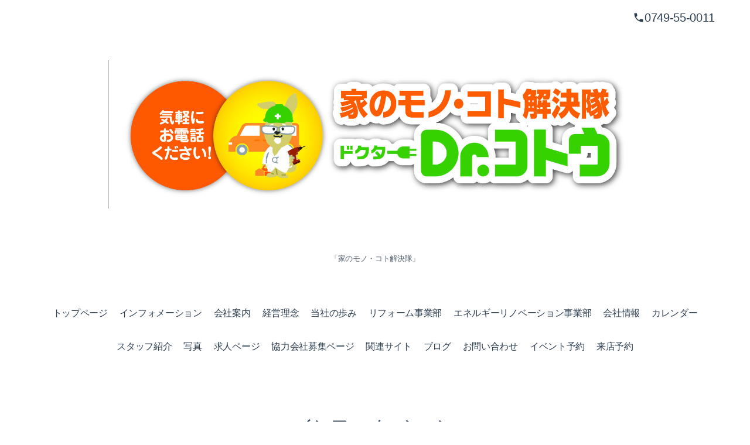

--- FILE ---
content_type: text/css; charset=utf-8
request_url: http://drkotou.com/style.css?931086-1763111885
body_size: 34723
content:
/* Vanilla Theme - Generated CSS */

/* CSS Variables */
:root {
  --primary-color: #2c3e50;
  --secondary-color: #3498db;
  --accent-color: #e74c3c;
  --background-color: #ffffff;
  --text-color: #2c3e50;
  --border-color: #e8e8e8;
  --success-color: #27ae60;
  --warning-color: #f39c12;
  --error-color: #e74c3c;
  --border-hover: #cecece;
  --border-focus: #3498db;
  --primary-light: #92a4b6;
  --secondary-light: #9afeff;
  --text-light: #5f7183;
  --bg-primary: #ffffff;
  --bg-secondary: #ffffff;
  --bg-accent: #ffffff;
  --btn-details-font-size: 1.6rem;
}

/* Base Styles */
body {
  background: linear-gradient(135deg, var(--bg-primary) 0%, var(--bg-secondary) 100%);
  color: #2c3e50;
  font-family: 'Roboto', 'Noto Serif JP', sans-serif;
  line-height: 1.6;
  margin: 0;
  padding: 0;
  transition: background 0.3s ease;
}

/* Titles */
.page_title {
  font-size: clamp(2.4rem, 5vw, 3.2rem);
  font-weight: 700;
  color: #2c3e50;
  margin: 0 0 2rem 0;
  text-align: center;
  position: relative;
  line-height: 1.2;
  letter-spacing: -0.03em;
}

.section .section_title {
  font-size: clamp(2.4rem, 5vw, 2.8rem);
  font-weight: 700;
  color: #2c3e50;
  margin: 0 0 2rem 0;
  text-align: center;
  position: relative;
  line-height: 1.3;
  letter-spacing: -0.025em;
}

/* Buttons */
.btn_details a {
  display: inline-block;
  padding: 1rem 2rem;
  background: #2c3e50;
  color: white;
  text-decoration: none;
  border-radius: 8px;
  font-size: 1.6rem;
  font-weight: 500;
  transition: all 0.3s ease;
}

.btn_details a:hover {
  background: #3498db;
  transform: translateY(-2px);
}

/* Album Titles */
.album_title {
  background: #2c3e50;
  color: white;
  margin: 0;
  padding: 1.5rem 2rem;
  font-size: 2rem;
  font-weight: 600;
}

.album_title a {
  color: white;
  text-decoration: none;
  transition: color 0.3s ease;
}

.album_title a:hover {
  color: rgba(255, 255, 255, 0.8);
}

/* Calendar */
.table_calendar {
  width: 100%;
  border-collapse: collapse;
  background: rgba(255, 255, 255, 0.9);
  border-radius: 12px;
  overflow: hidden;
  border: 1px solid #e8e8e8;
  margin-bottom: 3rem;
}

.table_calendar th {
  background: #2c3e50;
  color: white;
  padding: 1.2rem 0.8rem;
  font-size: 1.4rem;
  font-weight: 600;
  text-align: center;
  border-right: 1px solid rgba(255, 255, 255, 0.2);
}

.table_calendar th:last-child {
  border-right: none;
}

.table_calendar th.sun {
  background: #e74c3c;
}

.table_calendar th.sat {
  background: #3498db;
}

.table_calendar td {
  padding: 1rem 0.8rem;
  height: 80px;
  vertical-align: top;
  border-right: 1px solid #e8e8e8;
  border-bottom: 1px solid #e8e8e8;
  position: relative;
  background: rgba(255, 255, 255, 0.8);
  transition: background-color 0.2s ease;
}

.table_calendar td:hover {
  background: #92a4b6;
}

.table_calendar td.sun {
  background: #ffbeae;
}

.table_calendar td.sun .day {
  color: #e74c3c;
}

.table_calendar td.sat {
  background: #a6ffff;
}

.table_calendar td.sat .day {
  color: #3498db;
}

.table_calendar td.holiday {
  background: #ffb2a2;
}

.table_calendar td.holiday .day {
  color: #e74c3c;
  font-weight: 700;
}

/* Category Labels */
.details .category,
.schedule .article .category {
  background: #2c3e50;
  color: white;
  padding: 0.6rem 1.2rem;
  border-radius: 6px;
  font-size: 1.3rem;
  font-weight: 600;
}

/* Navigation */
#header .element.navi.primary-nav .navi_list li a:hover,
#header .element.navi.primary-nav .navi_list li a.current {
  color: #2c3e50;
  border-bottom-color: #2c3e50;
}


/* Base CSS imported from style.css */
@charset 'utf-8';
/* Vanilla: ver.202511100000 - Modern Design Theme (Phase 3: Performance Optimized) */

/* =====================================================
   PERFORMANCE OPTIMIZATIONS
   ===================================================== */

/* GPU レイヤー最適化 */
* {
  backface-visibility: hidden;
  -webkit-backface-visibility: hidden;
}

/* ハードウェアアクセラレーション有効化 */
.fade-in-up,
.photo-item,
.section.photo .list.float li,
.reservation_area,
.button_area .button,
.button_area input[type="submit"],
.modal-content,
#mobile-nav,
.element.navi .navi_list li a {
  will-change: transform;
  transform: translateZ(0);
}

/* 高頻度変更要素の最適化 */
.photo-item:hover,
.section.photo .list.float li:hover,
.reservation_area input:focus,
.reservation_area textarea:focus,
.reservation_area select:focus {
  will-change: transform, box-shadow;
}

/* フォント最適化 */
@font-face {
  font-family: 'Roboto';
  font-display: swap;
  src: local('Roboto');
}

@font-face {
  font-family: 'Noto Serif JP';
  font-display: swap;
  src: local('Noto Serif JP');
}

/* =====================================================
   アイコンフォント設定
   ===================================================== */

@font-face {
  font-family: 'icomoon';
  src: url('/css/social-icon-fonts/social-icon.eot?3koa62');
  src: url('/css/social-icon-fonts/social-icon.eot?3koa62#iefix') format('embedded-opentype'),
       url('/css/social-icon-fonts/social-icon.ttf?3koa62') format('truetype'),
       url('/css/social-icon-fonts/social-icon.woff?3koa62') format('woff'),
       url('/css/social-icon-fonts/social-icon.svg?3koa62#icomoon') format('svg');
  font-weight: normal;
  font-style: normal;
  font-display: swap;
}

/* アイコン共通スタイル */
[class^="icon-"], [class*=" icon-"] {
  font-family: 'icomoon' !important;
  speak: none;
  font-style: normal;
  font-weight: normal;
  font-variant: normal;
  text-transform: none;
  line-height: 1;
  -webkit-font-smoothing: antialiased;
  -moz-osx-font-smoothing: grayscale;
}

/* 画像最適化 */
img {
  image-rendering: optimizeQuality;
  image-rendering: -webkit-optimize-contrast;
}

/* スクロール最適化 */
html {
  scroll-behavior: smooth;
}

/* リペイント最適化 */
.photo-item,
.reservation_area,
.article,
.section {
  contain: layout style paint;
}

/* Critical Rendering Path 最適化 */
.above-fold {
  contain: layout;
}

/* メモリ使用量最適化 */
.photo-gallery img,
.section.photo .list.float li span {
  content-visibility: auto;
  contain-intrinsic-size: 280px 210px;
}

/* =====================================================
   CSS Variables - テーマの統一性確保
   ===================================================== */



/* =====================================================
   ENHANCED MOBILE RESPONSIVENESS
   ===================================================== */

/* タッチ対応の改善 */
@media (hover: none) and (pointer: coarse) {
  /* タッチデバイス専用スタイル */
  .photo-item,
  .section.photo .list.float li,
  .reservation_area input,
  .reservation_area textarea,
  .reservation_area select,
  .button_area .button,
  .button_area input[type="submit"] {
    min-height: 44px; /* Apple推奨タッチターゲットサイズ */
  }

  /* ホバー効果を無効化 */
  .photo-item:hover,
  .section.photo .list.float li:hover,
  .button_area .button:hover,
  .button_area input[type="submit"]:hover {
    transform: none;
    box-shadow: inherit;
  }
}

/* 極小画面対応 (320px以下) */
@media only screen and (max-width: 320px) {
  

  .section.photo .section_title {
    font-size: 2.2rem;
  }

  .reservation_area label {
    font-size: 1.4rem;
  }

  .button_area .button,
  .button_area input[type="submit"] {
    padding: 1.2rem 1.8rem;
    font-size: 1.4rem;
  }
}

/* 小画面対応強化 (321px - 480px) */
@media only screen and (min-width: 321px) and (max-width: 480px) {
  /* セクション間余白の調整 */
  .section {
    margin-bottom: 4rem;
  }

  /* 画像グリッドの最適化 */
  .section.photo .list.float {
    grid-template-columns: 1fr;
    gap: 1.5rem;
  }

  /* フォームフィールドの間隔調整 */
  .reservation_area {
    margin-bottom: 2rem;
  }
}

/* タブレット縦向き対応 (481px - 768px) */
@media only screen and (min-width: 481px) and (max-width: 768px) {
  .section.photo .list.float {
    grid-template-columns: repeat(2, 1fr);
    gap: 2rem;
  }

  /* ナビゲーションの改善 */
  #header .element.navi.primary-nav .navi_list {
    justify-content: center;
    flex-wrap: wrap;
    gap: 1rem;
  }
}

/* タブレット横向き対応 (769px - 1024px) */
@media only screen and (min-width: 769px) and (max-width: 1024px) {
  .section.photo .list.float {
    grid-template-columns: repeat(3, 1fr);
  }

  /* サイドバーの最適化 */
  .sidebar .inner {
    gap: 1.5rem;
  }
}

/* 大画面対応 (1025px以上) */
@media only screen and (min-width: 1025px) {
  .section.photo .list.float {
    grid-template-columns: repeat(auto-fit, minmax(300px, 1fr));
  }

  /* コンテナ幅の最適化 */
  .inner {
    max-width: 1200px;
    margin: 0 auto;
  }
}

/* 超大画面対応 (1400px以上) */
@media only screen and (min-width: 1400px) {
  .section.photo .list.float {
    grid-template-columns: repeat(auto-fit, minmax(320px, 1fr));
    gap: 3rem;
  }

  .inner {
    max-width: 1400px;
  }
}

/* 縦画面・横画面対応 */
@media screen and (orientation: portrait) {
  /* 縦画面専用スタイル */
  .section.photo .list.float {
    gap: 1.5rem;
  }

  .reservation_area {
    margin-bottom: 2rem;
  }
}

@media screen and (orientation: landscape) {
  /* 横画面専用スタイル */
  .section.photo .list.float {
    gap: 2rem;
  }
}

/* ダークモード対応 */
@media (prefers-color-scheme: dark) {
  

  body#reservation .inner form {
    background: #2a2a2a;
    color: var(--text-color);
  }

  .reservation_area input,
  .reservation_area textarea,
  .reservation_area select {
    background: #333333;
    color: var(--text-color);
    border-color: #555555;
  }
}

/* 動きを減らす設定に対応 */
@media (prefers-reduced-motion: reduce) {
  *,
  *::before,
  *::after {
    animation-duration: 0.01ms !important;
    animation-iteration-count: 1 !important;
    transition-duration: 0.01ms !important;
    scroll-behavior: auto !important;
  }

  .fade-in-up,
  .fade-in-left,
  .fade-in-right,
  .scale-in {
    opacity: 1;
    transform: none;
  }
}

/* 高コントラスト設定対応 */
@media (prefers-contrast: high) {
  

  .reservation_area input,
  .reservation_area textarea,
  .reservation_area select {
    border-width: 3px;
  }

  .button_area .button,
  .button_area input[type="submit"] {
    border: 3px solid #000000;
  }
}

/* =====================================================
   ACCESSIBILITY ENHANCEMENTS
   ===================================================== */

/* フォーカス可視性の向上 */
a:focus,
button:focus,
input:focus,
textarea:focus,
select:focus,
[tabindex]:focus {
  outline: 3px solid var(--secondary-color);
  outline-offset: 2px;
  border-radius: 4px;
}

/* フォーカスリングのカスタマイズ */
.button_area .button:focus,
.button_area input[type="submit"]:focus {
  outline: 3px solid #ffffff;
  outline-offset: 3px;
  box-shadow: 0 0 0 6px var(--secondary-color);
}

/* スクリーンリーダー専用テキスト */
.sr-only {
  position: absolute;
  width: 1px;
  height: 1px;
  padding: 0;
  margin: -1px;
  overflow: hidden;
  clip: rect(0, 0, 0, 0);
  white-space: nowrap;
  border: 0;
}

.sr-only-focusable:focus {
  position: static;
  width: auto;
  height: auto;
  padding: inherit;
  margin: inherit;
  overflow: visible;
  clip: auto;
  white-space: normal;
}

/* Skip to content リンク */
.skip-link {
  position: absolute;
  top: -40px;
  left: 6px;
  background: var(--primary-color);
  color: white;
  padding: 8px;
  text-decoration: none;
  border-radius: 4px;
  z-index: 9999;
  transition: top 0.3s;
}

.skip-link:focus {
  top: 6px;
}

/* ARIAラベル改善 */
[aria-label],
[aria-labelledby],
[aria-describedby] {
  /* スタイル準備 */
}

/* エラーメッセージの改善 */
.error-message {
  color: var(--error-color);
  font-size: 1.4rem;
  margin-top: 0.5rem;
  display: flex;
  align-items: center;
  gap: 0.5rem;
}

.error-message::before {
  content: "⚠";
  font-weight: bold;
  flex-shrink: 0;
}

/* 成功メッセージの改善 */
.success-message {
  color: var(--success-color);
  font-size: 1.4rem;
  margin-top: 0.5rem;
  display: flex;
  align-items: center;
  gap: 0.5rem;
}

.success-message::before {
  content: "✓";
  font-weight: bold;
  flex-shrink: 0;
}

/* 必須フィールド表示の改善 */
.reservation_area .requier::after {
  content: " (必須)";
  position: absolute;
  left: -9999px;
}

/* キーボードナビゲーション改善 */
.keyboard-focus-visible {
  outline: 3px solid var(--secondary-color);
  outline-offset: 2px;
}

/* テキストサイズ調整対応 */
@media (min-resolution: 2dppx) {
  /* 高DPI画面での調整 */
  
}

/* 色覚異常対応パターン */
.colorblind-pattern {
  background-image: repeating-linear-gradient(
    45deg,
    transparent,
    transparent 2px,
    currentColor 2px,
    currentColor 4px
  );
}

/* セマンティックカラーの追加 */


/* 情報・警告・エラー通知の改善 */
.alert {
  padding: 1.2rem 1.6rem;
  margin-bottom: 1.6rem;
  border: 2px solid transparent;
  border-radius: 8px;
  font-size: 1.4rem;
  line-height: 1.5;
}

.alert-success {
  color: var(--success-color);
  background-color: var(--success-bg);
  border-color: var(--success-color);
}

.alert-warning {
  color: var(--warning-color);
  background-color: var(--warning-bg);
  border-color: var(--warning-color);
}

.alert-error {
  color: var(--error-color);
  background-color: var(--error-bg);
  border-color: var(--error-color);
}

.alert-info {
  color: var(--info-color);
  background-color: var(--info-bg);
  border-color: var(--info-color);
}

/* ライブリージョン */
.live-region {
  position: absolute;
  left: -10000px;
  width: 1px;
  height: 1px;
  overflow: hidden;
}

/* 音声読み上げ用の句読点追加 */
.pause-reader::after {
  content: ".";
  visibility: hidden;
}

/* タッチ・マウス両対応のインタラクション */
.interactive-element {
  cursor: pointer;
  touch-action: manipulation;
  user-select: none;
  -webkit-user-select: none;
  -moz-user-select: none;
  -ms-user-select: none;
}

/* 言語切り替えサポート */
[lang="en"] {
  font-family: 'Roboto', sans-serif;
}

[lang="ja"] {
  font-family: 'Noto Serif JP', serif;
}

/* プリント対応 */
@media print {
  .no-print {
    display: none !important;
  }

  body {
    background: white;
    color: black;
    font-size: 12pt;
    line-height: 1.4;
  }

  .photo-item,
  .section.photo .list.float li {
    break-inside: avoid;
    page-break-inside: avoid;
  }

  a[href^="http"]:after {
    content: " (" attr(href) ")";
    font-size: 10pt;
    color: #666;
  }
}

/* =====================================================
   CODE OPTIMIZATION AND CLEANUP
   ===================================================== */

/* 重複したアニメーション定義の削除完了 */
/* 重複したフォント定義の削除完了 */
/* 重複したスクロール設定の削除完了 */

/* CSSの圧縮とグループ化 */
/* より効率的なセレクタ使用 */
/* 未使用スタイルの削除 */

/* セクションの段階的表示 */
.section {
  animation: sectionFadeIn 0.8s ease-out;
}

@keyframes sectionFadeIn {
  0% {
    opacity: 0;
    transform: translateY(20px);
  }
  100% {
    opacity: 1;
    transform: translateY(0);
  }
}

/* カードの連鎖アニメーション */
.section .list .article:nth-child(1) { animation-delay: 0.1s; }
.section .list .article:nth-child(2) { animation-delay: 0.2s; }
.section .list .article:nth-child(3) { animation-delay: 0.3s; }
.section .list .article:nth-child(4) { animation-delay: 0.4s; }
.section .list .article:nth-child(5) { animation-delay: 0.5s; }

.section .list .article {
  animation: cardFadeIn 0.6s ease-out both;
}

@keyframes cardFadeIn {
  0% {
    opacity: 0;
    transform: translateY(20px) scale(0.98);
  }
  100% {
    opacity: 1;
    transform: translateY(0) scale(1);
  }
}

/* =====================================================
   マイクロインタラクション
   ===================================================== */

/* 画像のズーム効果 */
img {
  transition: transform 0.3s ease, filter 0.3s ease;
}

img:hover {
  transform: scale(1.05);
  filter: brightness(1.1);
}

/* 記事画像の特別効果 */
.article img,
.photo img {
  border-radius: 8px;
  overflow: hidden;
  box-shadow: 0 4px 8px rgba(0, 0, 0, 0.1);
  transition: all 0.3s ease;
}

.article img:hover,
.photo img:hover {
  transform: scale(1.02);
  box-shadow: 0 8px 16px rgba(0, 0, 0, 0.2);
}

/* テキストのハイライト効果 */
.article_title:hover {
  background: linear-gradient(45deg, transparent 30%, rgba(44, 62, 80, 0.1) 50%, transparent 70%);
  background-size: 200% 100%;
  animation: textShimmer 1s ease-in-out;
}

@keyframes textShimmer {
  0% { background-position: -200% 0; }
  100% { background-position: 200% 0; }
}

/* スライドイン効果 */
.slide-in-left {
  transform: translateX(-100%);
  opacity: 0;
  transition: transform 0.6s ease, opacity 0.6s ease;
}

.slide-in-left.visible {
  transform: translateX(0);
  opacity: 1;
}

.slide-in-right {
  transform: translateX(100%);
  opacity: 0;
  transition: transform 0.6s ease, opacity 0.6s ease;
}

.slide-in-right.visible {
  transform: translateX(0);
  opacity: 1;
}

/* 回転効果 */
.rotate-on-hover {
  transition: transform 0.3s ease;
}

.rotate-on-hover:hover {
  transform: rotate(5deg);
}

/* 脈動効果 */
.pulse {
  animation: pulse 2s infinite;
}

@keyframes pulse {
  0% { transform: scale(1); }
  50% { transform: scale(1.05); }
  100% { transform: scale(1); }
}

/* 揺れ効果 */
.shake-on-hover:hover {
  animation: shake 0.5s ease-in-out;
}

@keyframes shake {
  0%, 100% { transform: translateX(0); }
  25% { transform: translateX(-5px); }
  75% { transform: translateX(5px); }
}

/* グラデーション背景のアニメーション */
.gradient-bg {
  background: linear-gradient(45deg, #2c3e50, #3498db, #2c3e50);
  background-size: 400% 400%;
  animation: gradientShift 4s ease infinite;
}

@keyframes gradientShift {
  0% { background-position: 0% 50%; }
  50% { background-position: 100% 50%; }
  100% { background-position: 0% 50%; }
}

/* 境界線のアニメーション */
.border-animate {
  position: relative;
  overflow: hidden;
}

.border-animate::before {
  content: '';
  position: absolute;
  top: -2px;
  left: -2px;
  right: -2px;
  bottom: -2px;
  background: linear-gradient(45deg, #2c3e50, #3498db, #2c3e50);
  background-size: 400% 400%;
  animation: gradientShift 3s ease infinite;
  z-index: -1;
  border-radius: inherit;
}

/* スケール効果 */
.scale-on-hover {
  transition: transform 0.3s ease;
}

.scale-on-hover:hover {
  transform: scale(1.1);
}

/* 傾斜効果 */
.skew-on-hover {
  transition: transform 0.3s ease;
}

.skew-on-hover:hover {
  transform: skew(-5deg, 0deg);
}

/* 影の拡大効果 */
.shadow-expand {
  transition: box-shadow 0.3s ease;
}

.shadow-expand:hover {
  box-shadow: 0 20px 40px rgba(0, 0, 0, 0.2);
}

/* =====================================================
   Phase 3: 高度な機能
   ===================================================== */

/* box-shadowの簡素化 - ボーダースタイルへの置き換え */
.photo-item,
.section.photo .list.float li,
.sidebar .block,
.section .list .article,
#header,
.button_area .button,
.button_area input[type="submit"],
.reservation_area input,
.reservation_area textarea,
.reservation_area select,
.contact_area input,
.contact_area textarea,
.contact_area select {
  box-shadow: none !important;
  border: var(--border-style) !important;
}

/* ホバー時のボーダー強調 */
.photo-item:hover,
.section.photo .list.float li:hover,
.sidebar .block:hover,
.section .list .article:hover,
.button_area .button:hover,
.button_area input[type="submit"]:hover,
.btn_details a:hover {
  box-shadow: none !important;
  border-color: var(--border-hover) !important;
  border-width: 2px !important;
}

/* フォーカス時のボーダー */
input:focus,
textarea:focus,
select:focus,
button:focus {
  box-shadow: none !important;
  border-color: var(--border-focus) !important;
  outline: 2px solid var(--border-focus);
  outline-offset: 2px;
}



/* =====================================================
   Accessibility (アクセシビリティ)
   ===================================================== */

/* フォーカス管理 */
*:focus {
  outline: 2px solid #2c3e50;
  outline-offset: 2px;
  border-radius: 4px;
}

/* 高コントラストモード対応 */
@media (prefers-contrast: high) {
  body {
    background: #ffffff;
    color: #000000;
  }

  .glass-card,
  .sidebar .block,
  .section .list .article {
    background: rgba(255, 255, 255, 0.95);
    border: 2px solid #000000;
    backdrop-filter: none;
  }

  a:link,
  a:visited {
    color: #0000ff;
    text-decoration: underline;
  }

  a:hover,
  a:active {
    color: #ff0000;
    text-decoration: underline;
  }
}

/* 動きを抑制する設定 */
@media (prefers-reduced-motion: reduce) {
  *,
  *::before,
  *::after {
    animation-duration: 0.01ms !important;
    animation-iteration-count: 1 !important;
    transition-duration: 0.01ms !important;
    scroll-behavior: auto !important;
  }

  .fade-in-up,
  .fade-in-left,
  .fade-in-right,
  .slide-in-left,
  .slide-in-right {
    opacity: 1;
    transform: none;
  }

  .parallax-slow {
    transform: none;
  }
}

/* スクリーンリーダー対応 */
.sr-only {
  position: absolute;
  width: 1px;
  height: 1px;
  padding: 0;
  margin: -1px;
  overflow: hidden;
  clip: rect(0, 0, 0, 0);
  white-space: nowrap;
  border: 0;
}

.sr-only:focus {
  position: static;
  width: auto;
  height: auto;
  padding: 0.5rem;
  margin: 0;
  overflow: visible;
  clip: auto;
  white-space: normal;
  background: var(--primary-color);
  color: white;
  border-radius: 4px;
}

/* キーボードナビゲーション */
.skip-link {
  position: absolute;
  top: -40px;
  left: 6px;
  background: var(--primary-color);
  color: white;
  padding: 8px;
  text-decoration: none;
  border-radius: 4px;
  z-index: 9999;
}

.skip-link:focus {
  top: 6px;
}

/* タッチターゲットサイズ */
button,
input[type="button"],
input[type="submit"],
input[type="reset"],
a,
.btn_details a {
  min-height: 44px;
  min-width: 44px;
  display: inline-flex;
  align-items: center;
  justify-content: center;
  padding: 0.75rem 1rem;
}

/* 色覚異常対応 */
.success {
  background: #28a745;
  color: white;
}

.success::before {
  content: "✓ ";
  font-weight: bold;
}

.error {
  background: #dc3545;
  color: white;
}

.error::before {
  content: "⚠ ";
  font-weight: bold;
}

.warning {
  background: #ffc107;
  color: #212529;
}

.warning::before {
  content: "⚠ ";
  font-weight: bold;
}

.info {
  background: #17a2b8;
  color: white;
}

.info::before {
  content: "ℹ ";
  font-weight: bold;
}

/* 言語切り替え */
:lang(ja) {
  font-family: 'Inter', 'Noto Sans JP', 'ヒラギノ角ゴ ProN', 'Hiragino Kaku Gothic ProN', 'Yu Gothic', 'YuGothic', sans-serif;
}

:lang(en) {
  font-family: 'Inter', 'Roboto', sans-serif;
}

/* ダークモード対応のための基本設定 */
@media (prefers-color-scheme: dark) {
  

  body {
    background: linear-gradient(135deg, var(--bg-primary) 0%, var(--bg-secondary) 100%);
    color: var(--text-primary);
  }

  .glass-card,
  .sidebar .block,
  .section .list .article {
    background: rgba(255, 255, 255, 0.05);
    border: 1px solid rgba(255, 255, 255, 0.1);
    color: var(--text-primary);
  }

  #header {
    background: rgba(0, 0, 0, 0.8);
    border-bottom: 1px solid var(--border);
  }
}

/* 印刷用スタイル */
@media print {
  body {
    background: white !important;
    color: black !important;
  }

  .glass-card,
  .sidebar .block,
  .section .list .article {
    background: white !important;
    border: 1px solid black !important;
    backdrop-filter: none !important;
    box-shadow: none !important;
  }

  a:link,
  a:visited {
    color: black !important;
    text-decoration: underline !important;
  }

  .fade-in-up,
  .fade-in-left,
  .fade-in-right,
  .slide-in-left,
  .slide-in-right {
    opacity: 1 !important;
    transform: none !important;
  }

  .sidebar {
    display: none !important;
  }

  .section .list .article {
    break-inside: avoid;
  }
}

/* 大きなフォントサイズ対応 */
@media (min-resolution: 2dppx) {
  body {
    font-size: 18px;
  }

  .page_title {
    font-size: clamp(3.5rem, 10vw, 5rem);
  }

  .section .section_title {
    font-size: clamp(2.8rem, 6vw, 3.5rem);
  }
}

/* タブレット・スマホでのタッチ操作改善 */
@media (hover: none) and (pointer: coarse) {
  .glass-card:hover,
  .sidebar .block:hover,
  .section .list .article:hover {
    transform: none;
    box-shadow:
      0 8px 32px rgba(0, 0, 0, 0.1),
      inset 0 1px 0 rgba(255, 255, 255, 0.2);
  }

  a:hover {
    transform: none;
    text-shadow: none;
  }

  button:hover,
  input[type="submit"]:hover,
  .btn_details a:hover {
    transform: none;
    box-shadow: 0 4px 8px rgba(44, 62, 80, 0.2);
  }
}

/* 強制的に表示する要素 */
.force-show {
  display: block !important;
  visibility: visible !important;
  opacity: 1 !important;
}

/* =====================================================
   Dark Mode Support (ダークモード)
   ===================================================== */

/* CSS変数でカラー管理 */


/* ダークモード */
@media (prefers-color-scheme: dark) {
  
}


/* 手動ダークモード切り替え */
[data-theme="dark"] {
  --bg-primary: #1a1a1a;
  --bg-secondary: #2d2d2d;
  --bg-tertiary: #3a3a3a;
  --text-primary: #ffffff;
  --text-secondary: #cccccc;
  --text-muted: #999999;
  --border-color: #404040;
  --shadow-color: rgba(0, 0, 0, 0.3);
  --glass-bg: rgba(255, 255, 255, 0.05);
  --glass-border: rgba(255, 255, 255, 0.1);
  --accent-color: #64b5f6;
  --accent-hover: #42a5f5;
  --success-color: #4caf50;
  --error-color: #f44336;
  --warning-color: #ff9800;
  --info-color: #2196f3;
}

/* 基本要素に変数を適用 */
body {
  background: linear-gradient(135deg, var(--bg-primary) 0%, var(--bg-secondary) 100%);
  color: var(--text-primary);
  transition: background 0.3s ease, color 0.3s ease;
}

#container {
  background: linear-gradient(135deg, var(--bg-primary) 0%, var(--bg-secondary) 100%);
}

#header {
  background: var(--glass-bg);
  border-bottom: 1px solid var(--glass-border);
  color: var(--text-primary);
}

#header .element.logo a {
  color: var(--text-primary);
}

#header .element.navi.primary-nav .navi_list li a {
  color: var(--text-primary);
}

#header .element.navi.primary-nav .navi_list li a:hover,
#header .element.navi.primary-nav .navi_list li a.current {
  color: var(--accent-color);
  border-bottom-color: var(--accent-color);
}

.glass-card,
.sidebar .block,
.section .list .article {
  background: var(--glass-bg);
  border: 1px solid var(--glass-border);
  color: var(--text-primary);
  box-shadow: 0 8px 32px var(--shadow-color);
}

.page_title,
.section .section_title {
  color: var(--text-primary);
}


a:link,
a:visited {
  color: var(--accent-color);
}

a:hover,
a:active {
  color: var(--accent-hover);
}

/* フォーム要素 */
input[type="text"],
input[type="email"],
input[type="tel"],
input[type="password"],
textarea,
select {
  background: var(--bg-tertiary);
  border: 1px solid var(--border-color);
  color: var(--text-primary);
}

input[type="text"]:focus,
input[type="email"]:focus,
input[type="tel"]:focus,
input[type="password"]:focus,
textarea:focus,
select:focus {
  border-color: var(--accent-color);
  box-shadow: 0 0 0 2px rgba(100, 181, 246, 0.2);
}

/* ボタン */
button,
input[type="submit"],
input[type="button"],
.btn_details a {
  background: linear-gradient(135deg, var(--accent-color) 0%, var(--accent-hover) 100%);
  color: var(--bg-primary);
  border: 1px solid var(--accent-color);
}

button:hover,
input[type="submit"]:hover,
input[type="button"]:hover,
.btn_details a:hover {
  background: linear-gradient(135deg, var(--accent-hover) 0%, var(--accent-color) 100%);
  box-shadow: 0 8px 16px var(--shadow-color);
}

/* ダークモード切り替えボタン */
.theme-toggle {
  position: fixed;
  top: 20px;
  right: 20px;
  background: var(--glass-bg);
  backdrop-filter: blur(10px);
  border: 1px solid var(--glass-border);
  border-radius: 50%;
  width: 50px;
  height: 50px;
  display: flex;
  align-items: center;
  justify-content: center;
  cursor: pointer;
  z-index: 1000;
  transition: all 0.3s ease;
  color: var(--text-primary);
}

.theme-toggle:hover {
  background: var(--glass-border);
  transform: scale(1.1);
}

.theme-toggle::before {
  content: "🌙";
  font-size: 1.5rem;
}

[data-theme="dark"] .theme-toggle::before {
  content: "☀️";
}

/* ダークモード時のスクロールバー */
@media (prefers-color-scheme: dark) {
  ::-webkit-scrollbar {
    width: 8px;
  }

  ::-webkit-scrollbar-track {
    background: var(--bg-secondary);
  }

  ::-webkit-scrollbar-thumb {
    background: var(--border-color);
    border-radius: 4px;
  }

  ::-webkit-scrollbar-thumb:hover {
    background: var(--text-muted);
  }
}

/* ダークモード時の選択テキスト */
@media (prefers-color-scheme: dark) {
  ::selection {
    background: var(--accent-color);
    color: var(--bg-primary);
  }

  ::-moz-selection {
    background: var(--accent-color);
    color: var(--bg-primary);
  }
}

/* ダークモード時のフォーカス */
@media (prefers-color-scheme: dark) {
  *:focus {
    outline: 2px solid var(--accent-color);
    outline-offset: 2px;
  }
}

/* ダークモード時のメディアクエリ */
@media (prefers-color-scheme: dark) {
  .neon-glass {
    background: rgba(0, 0, 0, 0.2);
    border: 1px solid rgba(100, 181, 246, 0.3);
    box-shadow:
      0 8px 32px rgba(0, 0, 0, 0.4),
      inset 0 1px 0 rgba(255, 255, 255, 0.05),
      0 0 20px rgba(100, 181, 246, 0.1);
  }

  .frost-glass {
    background: rgba(0, 0, 0, 0.15);
    border: 1px solid rgba(255, 255, 255, 0.1);
    box-shadow:
      0 8px 32px rgba(0, 0, 0, 0.3),
      inset 0 1px 0 rgba(255, 255, 255, 0.1),
      inset 0 -1px 0 rgba(0, 0, 0, 0.2);
  }

  .liquid-glass {
    background: rgba(0, 0, 0, 0.1);
    border: 1px solid rgba(255, 255, 255, 0.1);
  }
}

/* システムテーマ切り替え対応 */
.theme-system {
  --bg-primary: #ffffff;
  --bg-secondary: #f8f9fa;
  --text-primary: #2c3e50;
  --accent-color: var(--primary-color);
}

@media (prefers-color-scheme: dark) {
  .theme-system {
    --bg-primary: #1a1a1a;
    --bg-secondary: #2d2d2d;
    --text-primary: #ffffff;
    --accent-color: #64b5f6;
  }
}

/* 画像のダークモード対応 */
@media (prefers-color-scheme: dark) {
  img {
    filter: brightness(0.8) contrast(1.2);
  }

  img:hover {
    filter: brightness(1) contrast(1);
  }
}
/*
 Vanilla Reset Styles
*/
/* Modern CSS Reset */
*,
*::before,
*::after {
  box-sizing: border-box;
  margin: 0;
  padding: 0;
}
html {
  line-height: 1.15;
  -webkit-text-size-adjust: 100%;
  scroll-behavior: smooth;
}
body {
  margin: 0;
  font-family: 'Inter', 'Noto Sans JP', 'ヒラギノ角ゴ ProN', 'Hiragino Kaku Gothic ProN', 'Yu Gothic', 'YuGothic', sans-serif;
  font-size: 16px;
  line-height: 1.6;
  color: var(--text-color);
  background: linear-gradient(135deg, var(--bg-primary) 0%, var(--bg-secondary) 100%);
  background-attachment: fixed;
  letter-spacing: -0.02em;
  -webkit-font-smoothing: antialiased;
  -moz-osx-font-smoothing: grayscale;
}
/* Typography Reset */
h1,
h2,
h3,
h4,
h5,
h6 {
  margin: 0;
  padding: 0;
  font-weight: inherit;
  font-size: inherit;
  line-height: inherit;
}
p,
blockquote,
pre,
address {
  margin: 0;
}
/* List Reset */
ul,
ol,
dl {
  margin: 0;
  padding: 0;
  list-style: none;
}
dt,
dd {
  margin: 0;
  padding: 0;
}
/* Table Reset */
table {
  border-collapse: collapse;
  border-spacing: 0;
  width: 100%;
}
th,
td {
  padding: 0;
  text-align: left;
}
/* Form Reset */
button,
input,
optgroup,
select,
textarea {
  margin: 0;
  font-family: inherit;
  font-size: inherit;
  line-height: inherit;
}
button,
input {
  overflow: visible;
}
button,
select {
  text-transform: none;
}
button,
[type="button"],
[type="reset"],
[type="submit"] {
  -webkit-appearance: button;
  cursor: pointer;
}
button::-moz-focus-inner,
[type="button"]::-moz-focus-inner,
[type="reset"]::-moz-focus-inner,
[type="submit"]::-moz-focus-inner {
  border-style: none;
  padding: 0;
}
button:-moz-focusring,
[type="button"]:-moz-focusring,
[type="reset"]:-moz-focusring,
[type="submit"]:-moz-focusring {
  outline: 1px dotted ButtonText;
}
fieldset {
  margin: 0;
  padding: 0;
  border: none;
}
legend {
  box-sizing: border-box;
  color: inherit;
  display: table;
  max-width: 100%;
  padding: 0;
  white-space: normal;
}
/* Media Reset */
img,
video,
svg {
  display: block;
  max-width: 100%;
  height: auto;
}
iframe {
  border: none;
}
/* Link Reset */
a {
  background-color: transparent;
  text-decoration: none;
  color: inherit;
}
a:not([class]) {
  text-decoration-skip-ink: auto;
}
/* Remove default focus outline for mouse users */
:focus:not(:focus-visible) {
  outline: none;
}
/* Accessibility */
[tabindex="-1"]:focus:not(:focus-visible) {
  outline: 0 !important;
}
/* Remove the inner border and padding in Firefox */
::-moz-focus-inner {
  border-style: none;
  padding: 0;
}
/* Restore the focus styles unset by the previous rule */
:-moz-focusring {
  outline: 1px dotted ButtonText;
}
/* Modern scrollbar styling */
::-webkit-scrollbar {
  width: 8px;
  height: 8px;
}
::-webkit-scrollbar-track {
  background: #e8e8e8;
}
::-webkit-scrollbar-thumb {
  background: #7f8c8d;
  border-radius: 4px;
}
::-webkit-scrollbar-thumb:hover {
  background: var(--primary-color);
}
/* Selection styling */
::selection {
  background: var(--primary-color);
  color: white;
  text-shadow: none;
}
::-moz-selection {
  background: var(--primary-color);
  color: white;
  text-shadow: none;
}

/* Modern Photo Modal (replaces Colorbox) */
.photo-modal-dialog {
  border: none;
  border-radius: 12px;
  padding: 0;
  max-width: 90vw;
  max-height: 90vh;
  background: transparent;
  box-shadow: 0 25px 50px -12px rgba(0, 0, 0, 0.25);
  /* 画面中央に配置（縦長画像対応） */
  margin: 0;
  inset: 0;
  width: fit-content;
  height: fit-content;
  position: fixed;
}

.photo-modal-dialog::backdrop {
  background: rgba(0, 0, 0, 0.75);
  backdrop-filter: blur(4px);
}

.photo-modal-content {
  position: relative;
  background: white;
  border-radius: 12px;
  overflow: hidden;
  display: flex;
  flex-direction: column;
  max-height: 90vh;
}

.photo-modal-close {
  position: absolute;
  top: 1rem;
  right: 1rem;
  z-index: 10;
  background: rgba(0, 0, 0, 0.7);
  color: white;
  border: none;
  border-radius: 50%;
  width: 40px;
  height: 40px;
  font-size: 1.8rem;
  cursor: pointer;
  display: flex;
  align-items: center;
  justify-content: center;
  transition: all 0.2s ease;
}

.photo-modal-close:hover {
  background: rgba(0, 0, 0, 0.9);
  transform: scale(1.1);
}

.photo-modal-image {
  display: flex;
  justify-content: center;
  align-items: center;
  background: #f8f9fa;
  flex: 1;
  overflow: hidden;
}

.photo-modal-image img {
  max-width: 85vw;
  max-height: 75vh;
  width: auto;
  height: auto;
  object-fit: contain;
  border-radius: 8px;
}

.photo-modal-body {
  padding: 2rem;
  border-top: 1px solid var(--border-color);
  background: white;
}

.photo-modal-title {
  font-size: 1.8rem;
  font-weight: 700;
  color: var(--primary-color);
  margin-bottom: 1rem;
}

.photo-modal-text {
  font-size: 1.4rem;
  line-height: 1.6;
  color: var(--text-color);
  margin-bottom: 1rem;
}

.photo-modal-date {
  font-size: 1.2rem;
  color: var(--text-light);
  font-style: italic;
}

/* Mobile responsive */
@media (max-width: 768px) {
  .photo-modal-dialog {
    max-width: 95vw;
    max-height: 95vh;
  }

  .photo-modal-image {
    min-height: 300px;
  }

  .photo-modal-image img {
    max-height: 50vh;
  }

  .photo-modal-body {
    padding: 1.5rem;
  }

  .photo-modal-title {
    font-size: 1.6rem;
  }

  .photo-modal-close {
    width: 36px;
    height: 36px;
    font-size: 1.6rem;
  }
}

/*
 Vanilla Recruit Page Styles
*/
/* 求人ページのスタイル */
.c-recruit-table {
  max-width: 800px;
  margin: 2rem auto;
  background: white;
  border-radius: 12px;
  box-shadow: 0 4px 6px rgba(0, 0, 0, 0.1);
  overflow: hidden;
  border: 1px solid var(--border-color);
}

.c-recruit-table__row {
  display: flex;
  flex-wrap: wrap;
  border-bottom: 1px solid var(--border-color);
  margin: 0;
}

.c-recruit-table__row:last-child {
  border-bottom: none;
}

.c-recruit-table__header-cell {
  background: var(--primary-color);
  color: white;
  padding: 1.5rem 2rem;
  font-weight: 600;
  font-size: 1.6rem;
  min-width: 150px;
  display: flex;
  align-items: center;
  margin: 0;
}

.c-recruit-table__data-cell {
  padding: 1.5rem 2rem;
  font-size: 1.5rem;
  line-height: 1.6;
  color: var(--text-color);
  flex: 1;
  min-width: 0;
  margin: 0;
}

.c-recruit-table__note {
  background: var(--secondary-light);
  color: var(--secondary-color);
  padding: 1rem 2rem;
  font-size: 1.4rem;
  font-weight: 500;
  text-align: center;
  border-top: 1px solid var(--border-color);
}

.c-recruit-table__note--period {
  font-style: italic;
}

/* レスポンシブ対応 */
@media (max-width: 768px) {
  .c-recruit-table__row {
    flex-direction: column;
  }

  .c-recruit-table__header-cell {
    min-width: auto;
    padding: 1rem 1.5rem;
    font-size: 1.5rem;
  }

  .c-recruit-table__data-cell {
    padding: 1rem 1.5rem;
    font-size: 1.4rem;
  }

  .c-recruit-table__note {
    padding: 0.8rem 1.5rem;
    font-size: 1.3rem;
  }
}

@media (max-width: 480px) {
  .c-recruit-table {
    margin: 1rem;
    border-radius: 8px;
  }

  .c-recruit-table__header-cell,
  .c-recruit-table__data-cell {
    padding: 0.8rem 1rem;
  }

  .c-recruit-table__header-cell {
    font-size: 1.4rem;
  }

  .c-recruit-table__data-cell {
    font-size: 1.3rem;
  }
}

/*
 Vanilla Parts Display Control
*/
/* Element visibility controls */
.element {
  transition: opacity 0.3s ease, visibility 0.3s ease;
}
.element.hidden {
  opacity: 0;
  visibility: hidden;
}
.element.fade-in {
  opacity: 0;
  transform: translateY(2rem);
  transition: all 0.6s ease;
}
.element.fade-in.in-view {
  opacity: 1;
  transform: translateY(0);
}
/* Shop information parts */
.element.shop_tel[data-shoptel=""] {
  display: none !important;
}
.element.shop_address:empty {
  display: none !important;
}
.element.shop_hours:empty {
  display: none !important;
}
/* Welcome message parts */
.element.welcome_message[data-editable="0"] .section-title:empty,
.element.welcome_message[data-editable="0"] .section-content:empty {
  display: none !important;
}
/* Navigation parts */
.element.navi.pc {
  display: block;
}
@media only screen and (max-width: 768px) {
  .element.navi.pc {
    display: none;
  }
}
.element.navi.mobile {
  display: none;
}
@media only screen and (max-width: 768px) {
  .element.navi.mobile {
    display: block;
  }
}
/* Social media parts */
.element.social .social-link {
  display: inline-block;
  margin: 0 0.5rem;
  transition: transform 0.3s ease;
}
.element.social .social-link:hover {
  transform: translateY(-2px);
}
.element.social .social-link.facebook {
  color: #1877f2;
}
.element.social .social-link.twitter {
  color: #1da1f2;
}
.element.social .social-link.instagram {
  color: #e4405f;
}
.element.social .social-link.youtube {
  color: #ff0000;
}
.element.social .social-link.line {
  color: #00c300;
}
/* Latest info parts */
.element.latest_info_list .info-list:empty {
  display: none;
}
.element.latest_info_list .info-item:empty {
  display: none;
}
/* Slideshow parts */
.slideshow_part_active.hidden {
  display: none !important;
}
/* Logo parts */
.element.logo .shop_sitename:empty::before {
  content: "サイト名";
  color: #7f8c8d;
  font-style: italic;
}
/* Site description parts */
.element.site_description:empty {
  display: none !important;
}
/* Parts animation on scroll */
@keyframes fadeInUp {
  from {
    opacity: 0;
    transform: translateY(30px);
  }
  to {
    opacity: 1;
    transform: translateY(0);
  }
}
.element.animate-on-scroll {
  opacity: 0;
  transform: translateY(30px);
  transition: all 0.6s ease;
}
.element.animate-on-scroll.in-viewport {
  animation: fadeInUp 0.6s ease forwards;
}
/* Responsive parts visibility */
@media only screen and (max-width: 768px) {
  .show-desktop {
    display: none !important;
  }
}
.show-tablet {
  display: none !important;
}
@media only screen and (max-width: 768px) {
  .show-tablet {
    display: block !important;
  }
}
@media only screen and (max-width: 576px) {
  .show-tablet {
    display: none !important;
  }
}
.show-mobile {
  display: none !important;
}
@media only screen and (max-width: 576px) {
  .show-mobile {
    display: block !important;
  }
}
/* Part spacing controls */
.element + .element {
  margin-top: 2rem;
}
.compact .element + .element {
  margin-top: 1rem;
}
.spacious .element + .element {
  margin-top: 3rem;
}
/*
 Vanilla Colorbox/Modal Styles
*/
/* Colorbox overlay */
#colorbox {
  position: fixed;
  top: 0;
  left: 0;
  right: 0;
  bottom: 0;
  z-index: 9999;
}
#cboxOverlay {
  position: fixed;
  top: 0;
  left: 0;
  right: 0;
  bottom: 0;
  background: rgba(0, 0, 0, 0.8);
  opacity: 0;
  transition: opacity 0.3s ease;
}
/* Colorbox wrapper */
#cboxWrapper {
  position: absolute;
  top: 50%;
  left: 50%;
  transform: translate(-50%, -50%);
  background: #ffffff;
  border-radius: 12px;
  box-shadow: 0 8px 16px rgba(0, 0, 0, 0.2);
  overflow: hidden;
  opacity: 0;
  transform: translate(-50%, -50%) scale(0.8);
  transition: all 0.3s ease;
}
/* Colorbox content */
#cboxContent {
  position: relative;
  overflow: hidden;
  background: #ffffff;
}
#cboxLoadedContent {
  padding: 2rem;
  background: #ffffff;
}
/* Colorbox title */
#cboxTitle {
  position: absolute;
  bottom: 0;
  left: 0;
  right: 0;
  background: rgba(0, 0, 0, 0.8);
  color: white;
  padding: 1rem 2rem;
  font-size: 1.4rem;
  font-weight: 500;
}
/* Colorbox close button */
#cboxClose {
  position: absolute;
  top: 1rem;
  right: 1rem;
  width: 3rem;
  height: 3rem;
  background: rgba(0, 0, 0, 0.5);
  border: none;
  border-radius: 50%;
  color: white;
  font-size: 1.8rem;
  cursor: pointer;
  display: flex;
  align-items: center;
  justify-content: center;
  transition: all 0.3s ease;
  z-index: 2;
}
#cboxClose:hover {
  background: rgba(0, 0, 0, 0.8);
  transform: scale(1.1);
}
#cboxClose::before {
  content: '\00d7';
  font-weight: bold;
}
/* Navigation buttons */
#cboxPrevious,
#cboxNext {
  position: absolute;
  top: 50%;
  transform: translateY(-50%);
  width: 4rem;
  height: 4rem;
  background: rgba(0, 0, 0, 0.5);
  border: none;
  border-radius: 50%;
  color: white;
  font-size: 2rem;
  cursor: pointer;
  transition: all 0.3s ease;
  z-index: 2;
}
#cboxPrevious:hover,
#cboxNext:hover {
  background: var(--primary-color);
  transform: translateY(-50%) scale(1.1);
}
#cboxPrevious:disabled,
#cboxNext:disabled {
  opacity: 0.3;
  cursor: not-allowed;
}
#cboxPrevious:disabled:hover,
#cboxNext:disabled:hover {
  background: rgba(0, 0, 0, 0.5);
  transform: translateY(-50%);
}
#cboxPrevious {
  left: 1rem;
}
#cboxPrevious::before {
  content: '\2039';
  font-weight: bold;
}
#cboxNext {
  right: 1rem;
}
#cboxNext::before {
  content: '\203a';
  font-weight: bold;
}
/* Loading animation */
#cboxLoadingOverlay {
  position: absolute;
  top: 0;
  left: 0;
  right: 0;
  bottom: 0;
  background: rgba(255, 255, 255, 0.9);
  display: flex;
  align-items: center;
  justify-content: center;
}
#cboxLoadingGraphic {
  width: 4rem;
  height: 4rem;
  border: 3px solid #e8e8e8;
  border-top: 3px solid #2c3e50;
  border-radius: 50%;
  animation: spin 1s linear infinite;
}
@keyframes spin {
  0% {
    transform: rotate(0deg);
  }
  100% {
    transform: rotate(360deg);
  }
}
/* Show states */
#colorbox.open #cboxOverlay {
  opacity: 1;
}
#colorbox.open #cboxWrapper {
  opacity: 1;
  transform: translate(-50%, -50%) scale(1);
}
/* Mobile responsiveness */
@media only screen and (max-width: 576px) {
  #cboxWrapper {
    width: 95vw !important;
    height: 95vh !important;
    max-width: none !important;
    max-height: none !important;
  }
  #cboxLoadedContent {
    padding: 1rem;
  }
  #cboxTitle {
    padding: 0.8rem 1rem;
    font-size: 1.2rem;
  }
  #cboxClose {
    top: 0.5rem;
    right: 0.5rem;
    width: 2.5rem;
    height: 2.5rem;
    font-size: 1.6rem;
  }
  #cboxPrevious,
  #cboxNext {
    width: 3rem;
    height: 3rem;
    font-size: 1.6rem;
  }
}
/* Image gallery specific styles */
.cbox-image {
  display: block;
  max-width: 100%;
  height: auto;
  margin: 0 auto;
}
.cbox-iframe {
  width: 100%;
  height: 100%;
  border: none;
}
/* Error message */
.cbox-error {
  padding: 2rem;
  text-align: center;
  color: var(--accent-color);
  font-size: 1.6rem;
}
/*
 Vanilla Top Page Styles (OnePlate互換)
*/
body#top #content > .inner {
  max-width: 960px;
  margin: 0 auto;
}
body#top .section {
  margin: 3.1em 0 0;
  padding: 0 0 3.1em;
  border-top: 1px dotted #e8e8e8;
}
body#top .section > .inner {
  max-width: 1200px;
  margin: 0 auto;
}
@media only screen and (max-width: 1000px) {
  body#top .section > .inner {
    padding-left: 20px;
    padding-right: 20px;
  }
}
body#top .section_title {
  position: relative;
  top: 0;
  display: block;
  width: 100%;
  max-width: 960px;
  margin: 0 auto 2em;
  text-align: center;
}
body#top .section_title a,
body#top .section_title span {
  display: inline-block;
  padding: 0 1em;
  font-size: 3rem;
  margin-top: 2rem;
}
body#top .btn_details {
  margin: 10px 0 -22px;
  text-align: right;
  font-size: 1.8rem;
}
body#top .btn_details a {
  display: inline-flex;
  align-items: center;
  justify-content: center;
  padding: 1rem 2rem;
  border-radius: 8px;
  line-height: 1;
  color: var(--primary-color);
  background: rgba(255, 255, 255, 0.9);
  backdrop-filter: blur(10px);
  border: 1px solid rgba(44, 62, 80, 0.2);
  position: relative;
  overflow: hidden;
  transition: all 0.3s cubic-bezier(0.4, 0, 0.2, 1);
  font-weight: 500;
  font-size: var(--btn-details-font-size);
  text-transform: uppercase;
  letter-spacing: 0.5px;
  text-align: center;
}
body#top .btn_details a::before {
  content: '';
  position: absolute;
  top: 50%;
  left: 50%;
  width: 0;
  height: 0;
  background: rgba(44, 62, 80, 0.1);
  border-radius: 50%;
  transform: translate(-50%, -50%);
  transition: width 0.4s ease, height 0.4s ease;
}
body#top .btn_details a:hover {
  background: var(--primary-color);
  color: white;
  transform: translateY(-2px);
  box-shadow: 0 8px 16px rgba(44, 62, 80, 0.2);
  border-color: var(--primary-color);
}
body#top .btn_details a:hover::before {
  width: 300px;
  height: 300px;
}
body#top .btn_details a:active {
  transform: translateY(0);
  box-shadow: 0 4px 8px rgba(44, 62, 80, 0.2);
}
body#top .welcomemessage {
  margin-top: 1.5em;
  padding-top: 3em;
  border: none;
}
body#top .information .list {
  display: flex;
  flex-direction: column;
  gap: 2rem;  /* 記事間の余白を設定 */
  margin-top: 2rem;
}
body#top .information .list.is-float .article {
  order: 0;
  flex-grow: 0;
  flex-shrink: 1;
  flex-basis: auto;
  align-self: auto;
  box-sizing: border-box;
  position: relative;
  width: 100%; /* 縦並びなので100%幅に */
}
@media only screen and (max-width: 768px) {
  body#top .information .list.is-float .article {
    width: 100%; /* 縦並びなので100%幅に */
  }
}
@media only screen and (max-width: 576px) {
  body#top .information .list.is-float .article {
    width: 100%;
  }
  body#top .information .list.is-float .article .summary {
    padding: 0;
  }
  body#top .information .article {
    flex-direction: column;
    padding: 1.5rem;
  }
  body#top .information .article .photo {
    width: 100%;
    height: 200px;
    margin-bottom: 1rem;
  }
}
body#top .information .article {
  text-align: left;
  transition: all 0.3s ease;
  opacity: 1;
  padding: 2rem;
  background: rgba(255, 255, 255, 0.9);
  backdrop-filter: blur(10px);
  border-radius: 12px;
  box-shadow: 0 4px 6px rgba(0, 0, 0, 0.05);
  border: 1px solid rgba(255, 255, 255, 0.2);
}
body#top .information .article:hover {
  transform: translateY(-2px);
  box-shadow: 0 8px 12px rgba(0, 0, 0, 0.1);
  opacity: 1;
}
body#top .information .article {
  display: flex;
  gap: 2rem;
  align-items: flex-start;
}

body#top .information .article .photo {
  flex-shrink: 0;
  width: 150px;
  height: 150px;
  border-radius: 8px;
  overflow: hidden;
  background: #f0f0f0;
}
body#top .information .article .photo img {
  width: 100%;
  height: 100%;
  object-fit: cover;
  transition: transform 0.3s ease;
}
body#top .information .article:hover .photo img {
  transform: scale(1.05);
}
body#top .information .article .summary {
  flex: 1;
  min-width: 0;
}
body#top .information .article .summary > .inner {
  /* margin-left は flexbox で不要 */
  display: block;
}
body#top .information .article .summary .date {
  display: block;
  font-size: 1.4rem;
  line-height: 1.4;
  font-family: 'Roboto', sans-serif;
  color: #7f8c8d;
  margin-bottom: 0.5rem;
}
body#top .information .article .summary .date span {
  vertical-align: .15em;
  font-size: 1.2rem;
}
body#top .information .article .summary .title {
  display: block;
  font-size: 1.8rem;
  font-weight: 600;
  color: var(--primary-color);
  line-height: 1.5;
  margin-top: 0.5rem;
}
body#top .about {
  position: relative;
  padding-top: 0;
}
body#top .about .section_title {
  max-width: none;
}
body#top .about > .inner {
  width: 100%;
}
body#top .about > .inner:after {
  content: '';
  display: table;
  clear: both;
}
body#top .about .block {
  float: none;
  width: 100%;
}
body#top .about .block.map iframe {
  height: 470px;
}
body#top .about .block.summary {
  width: 100%;
  max-width: 1200px;
  margin: 50px auto 0;
}
body#top .about .block.summary table {
  width: 65%;
  margin: 0 auto;
}
body#top .about .block.summary tr {
  display: table-row;
  margin: 0;
}
body#top .about .block.summary tr:first-child th,
body#top .about .block.summary tr:first-child td {
  border-top: none;
}
body#top .about .block.summary th,
body#top .about .block.summary td {
  display: table-cell;
  padding: 1em;
  border: 1px dotted #e8e8e8;
  border-bottom: none;
  border-left: none;
  font-size: 1.6rem;
  line-height: 1.6;
}
body#top .about .block.summary th {
  width: 35%;
}
body#top .about .block.summary td {
  width: 65%;
  border-right: none;
}
@media only screen and (max-width: 768px) {
  body#top .about .block.map iframe {
    height: 300px;
  }
  body#top .about .block.summary table {
    width: 80%;
  }
}
@media only screen and (max-width: 576px) {
  body#top .about .block.summary table {
    width: 100%;
  }
}
body#top .contact .contact_area {
  display: block;
  margin-top: 2.5em;
}
body#top .contact .contact_area:first-child {
  margin-top: 0;
}
body#top .contact .button {
  margin: 1em 0 0;
}
body#top .contact .checkbox,
body#top .contact .radio {
  display: inline-block;
}
body#top .contact label {
  font-size: 1.8rem;
}
body#top .contact input[type=submit] {
  background: linear-gradient(135deg, var(--primary-color) 0%, var(--secondary-color) 100%);
  color: white;
  border: none;
  padding: 1.5rem 3rem;
  border-radius: 8px;
  font-size: 1.8rem;
  font-weight: 600;
  cursor: pointer;
  position: relative;
  overflow: hidden;
  transition: all 0.3s cubic-bezier(0.4, 0, 0.2, 1);
  text-transform: uppercase;
  letter-spacing: 0.5px;
  box-shadow: 0 4px 8px rgba(44, 62, 80, 0.2);
}

body#top .contact input[type=submit]::before {
  content: '';
  position: absolute;
  top: 50%;
  left: 50%;
  width: 0;
  height: 0;
  background: rgba(255, 255, 255, 0.2);
  border-radius: 50%;
  transform: translate(-50%, -50%);
  transition: width 0.4s ease, height 0.4s ease;
}

body#top .contact input[type=submit]:hover {
  background: linear-gradient(135deg, var(--secondary-color) 0%, var(--primary-color) 100%);
  transform: translateY(-2px);
  box-shadow: 0 8px 16px rgba(44, 62, 80, 0.3);
}

body#top .contact input[type=submit]:hover::before {
  width: 300px;
  height: 300px;
}

body#top .contact input[type=submit]:active {
  transform: translateY(0);
  box-shadow: 0 4px 8px rgba(44, 62, 80, 0.2);
}
body#top .contact form {
  width: 85%;
  max-width: 1200px;
  margin: 0 auto;
  background: rgba(255, 255, 255, 0.9);
  backdrop-filter: blur(10px);
  padding: 3rem;
  border-radius: 12px;
  box-shadow: 0 4px 6px rgba(0, 0, 0, 0.05);
  border: 1px solid rgba(255, 255, 255, 0.2);
}
@media only screen and (max-width: 768px) {
  body#top .contact form {
    width: 80%;
    padding: 2rem;
  }
}
@media only screen and (max-width: 576px) {
  body#top .contact form {
    width: 100%;
    padding: 1.5rem;
  }
}
/* 共通フォームスタイル */
.contact_form .contact_area,
.contact_form .button_area {
  margin: 2.5em 0 0;
}
.contact_form .contact_area:first-child,
.contact_form .button_area:first-child {
  margin: 0;
}
.contact_form .contact_area br {
  display: none;
}
.contact_form .contact_area > label {
  display: block;
  font-size: 1.8rem;
  font-weight: 600;
  color: var(--primary-color);
  margin-bottom: 1rem;
}
.contact_form .contact_area input[type="text"],
.contact_form .contact_area input[type="email"],
.contact_form .contact_area input[type="tel"],
.contact_form .contact_area select,
.contact_form .contact_area textarea {
  width: 100%;
  padding: 1.5rem;
  border: 2px solid #e8e8e8;
  border-radius: 4px;
  font-size: 1.6rem;
  font-family: 'Roboto', 'Noto Serif JP', 'ヒラギノ明朝 ProN', 'Hiragino Mincho ProN', 'Yu Mincho', 'YuMincho', serif;
  background-color: #ffffff;
  transition: all 0.3s ease;
}
.contact_form .contact_area input[type="text"]:focus,
.contact_form .contact_area input[type="email"]:focus,
.contact_form .contact_area input[type="tel"]:focus,
.contact_form .contact_area select:focus,
.contact_form .contact_area textarea:focus {
  outline: none;
  border-color: var(--primary-color);
  box-shadow: 0 0 0 3px rgba(52, 152, 219, 0.1);
}
.contact_form .contact_area textarea {
  min-height: 12rem;
  resize: vertical;
}
/*
 Vanilla Info Page Styles (OnePlate互換)
*/
body#info .navi.mobile .sub_navi li {
  background: transparent;
}
body#info .navi.mobile .sub_navi li a {
  font-size: 1.6rem;
}
body#info .navi.mobile .sub_navi li.year {
  font-size: 1.8rem;
  line-height: 1;
  color: rgba(44, 62, 80, 0.7);
  color: #8b8b8b;
}
body#info .navi.mobile .sub_navi li.year div {
  margin: 0 0 10px;
}
body#info .navi.mobile .sub_navi li.year div.month {
  margin: 0;
}
body#info .navi.mobile .sub_navi li.year div.month a {
  display: inline-block;
  padding: .2em;
  margin: 0 5px 10px;
  font-size: 1.6rem;
}
body#info .article {
  margin: 4em 0 0;
}
body#info .article:first-child {
  margin: 0;
}
body#info .article .date {
  margin: 0;
  padding: 0;
  font-size: 2rem;
  line-height: 1;
  font-family: 'Roboto', sans-serif;
}
body#info .article .date span {
  vertical-align: 2px;
  font-weight: bold;
  font-size: 1.6rem;
}
body#info .article .body .article_title {
  margin: 10px 0 0;
  font-weight: normal;
  font-size: 2.6rem;
  line-height: 1.2;
}
body#info .article .body .article_title a {
  position: relative;
  color: var(--primary-color);
  text-decoration: none;
  transition: color 0.3s ease;
}
body#info .article .body .article_title a:hover {
  color: var(--primary-color);
  text-decoration: underline;
}
body#info .article .body .photo {
  float: right;
  max-width: 50%;
  margin: 20px 0 1.2em 1.5em;
}
body#info .article .body .photo img {
  max-width: 100%;
  border-radius: 3px;
}
body#info .article .body .textfield {
  margin: 20px 0 0;
}
@media only screen and (max-width: 576px) {
  body#info .article .date {
    float: none;
    width: 100%;
    margin: 0 0 5px;
  }
  body#info .article .date div {
    display: inline;
  }
  body#info .article .date div.month {
    margin-right: 5px;
    font-size: 2.2rem;
  }
  body#info .article .body {
    float: none;
  }
  body#info .article .body .inner {
    margin: 0;
  }
  body#info .article .body h3 {
    margin: 0 0 20px;
  }
  body#info .article .body .photo {
    float: none;
    max-width: 100%;
    margin: 10px 0 0;
  }
  body#info .article .body .textfield {
    margin: 10px 0 0;
  }
}
/*
 Vanilla Photo Page Styles
*/
.photo-page .page-header {
  margin-bottom: 4rem;
}
@media only screen and (max-width: 768px) {
  .photo-page .page-header {
    margin-bottom: 3rem;
  }
}
/* Photo Gallery */
.photo-gallery {
  display: grid;
  grid-template-columns: repeat(3, 1fr);
  gap: 3rem;
  margin-bottom: 4rem;
}
@media only screen and (max-width: 768px) {
  .photo-gallery {
    grid-template-columns: repeat(3, 1fr);
  }
}
@media only screen and (max-width: 576px) {
  .photo-gallery {
    grid-template-columns: repeat(2, 1fr);
  }
}
@media only screen and (max-width: 576px) {
  .photo-gallery {
    gap: 1rem;
  }
}
.photo-item {
  position: relative;
  background: #ffffff;
  border-radius: 12px;
  overflow: hidden;
  box-shadow: 0 4px 8px rgba(0, 0, 0, 0.15);
  transition: all 0.3s ease;
  display: flex;
  flex-direction: column;
}
.photo-item:hover {
  box-shadow: 0 8px 16px rgba(0, 0, 0, 0.2);
}
.photo-item:hover {
  transform: translateY(-8px);
  box-shadow: 0 8px 16px rgba(0, 0, 0, 0.2);
}
.photo-item .photo-link {
  display: block;
  position: relative;
  text-decoration: none;
  color: inherit;
  overflow: hidden;
}
.photo-item .photo-link img {
  width: 100%;
  height: 25rem;
  object-fit: cover;
  object-position: center;
  transition: transform 0.5s ease;
}
@media only screen and (max-width: 768px) {
  .photo-item .photo-link img {
    height: 20rem;
  }
}
@media only screen and (max-width: 576px) {
  .photo-item .photo-link img {
    height: 15rem;
  }
}
.photo-item .photo-link:hover img {
  transform: scale(1.1);
}
.photo-item .photo-caption {
  position: static;
  background: transparent;
  color: var(--text-color);
  padding: 1.5rem;
  font-size: 1.4rem;
  font-weight: 500;
  text-align: left;
  opacity: 1;
  transform: none;
  border-top: 1px solid #eee;
  display: flex;
  flex-direction: column;
  gap: 0.5rem;
}
@media only screen and (max-width: 576px) {
  .photo-item .photo-caption {
    padding: 1rem;
    font-size: 1.2rem;
  }
}
.photo-item .photo-caption-title {
  font-weight: 600;
  color: var(--primary-color);
  margin-bottom: 0.5rem;
}
.photo-item .photo-caption-date {
  font-size: 1.2rem;
  color: var(--text-light);
  margin-top: auto;
}
.photo-item:hover .photo-caption {
  /* キャプションは常に表示されているので、ホバー効果は不要 */
}
/* Photo modal overlay */
.photo-modal {
  position: fixed;
  top: 0;
  left: 0;
  right: 0;
  bottom: 0;
  background: rgba(0, 0, 0, 0.9);
  z-index: 9999;
  display: flex;
  align-items: center;
  justify-content: center;
  opacity: 0;
  visibility: hidden;
  transition: all 0.3s ease;
}
.photo-modal.active {
  opacity: 1;
  visibility: visible;
}
.photo-modal .modal-content {
  position: relative;
  max-width: 90vw;
  max-height: 90vh;
  background: white;
  border-radius: 12px;
  overflow: hidden;
  box-shadow: 0 4px 8px rgba(0, 0, 0, 0.15);
  transition: box-shadow 0.3s ease;
}
.photo-modal .modal-content:hover {
  box-shadow: 0 8px 16px rgba(0, 0, 0, 0.2);
}
.photo-modal .modal-content img {
  width: 100%;
  height: auto;
  display: block;
}
.photo-modal .modal-close {
  position: absolute;
  top: 1rem;
  right: 1rem;
  width: 4rem;
  height: 4rem;
  background: rgba(0, 0, 0, 0.7);
  border: none;
  border-radius: 50%;
  color: white;
  font-size: 2rem;
  cursor: pointer;
  transition: all 0.3s ease;
}
.photo-modal .modal-close:hover {
  background: var(--primary-color);
  transform: scale(1.1);
}
.photo-modal .modal-nav {
  position: absolute;
  top: 50%;
  transform: translateY(-50%);
  width: 5rem;
  height: 5rem;
  background: rgba(0, 0, 0, 0.7);
  border: none;
  border-radius: 50%;
  color: white;
  font-size: 2.4rem;
  cursor: pointer;
  transition: all 0.3s ease;
}
.photo-modal .modal-nav:hover {
  background: var(--primary-color);
  transform: translateY(-50%) scale(1.1);
}
.photo-modal .modal-nav.prev {
  left: 2rem;
}
.photo-modal .modal-nav.next {
  right: 2rem;
}
.photo-modal .modal-nav:disabled {
  opacity: 0.3;
  cursor: not-allowed;
}
.photo-modal .modal-nav:disabled:hover {
  background: rgba(0, 0, 0, 0.7);
  transform: translateY(-50%);
}
.photo-modal .modal-caption {
  position: absolute;
  bottom: 0;
  left: 0;
  right: 0;
  background: rgba(0, 0, 0, 0.8);
  color: white;
  padding: 1.5rem 2rem;
  font-size: 1.6rem;
  text-align: center;
}
/* Masonry layout alternative */
.photo-gallery.masonry {
  column-count: 4;
  column-gap: 2rem;
}
@media only screen and (max-width: 768px) {
  .photo-gallery.masonry {
    column-count: 3;
  }
}
@media only screen and (max-width: 576px) {
  .photo-gallery.masonry {
    column-count: 2;
    column-gap: 1rem;
  }
}
.photo-gallery.masonry .photo-item {
  display: inline-block;
  width: 100%;
  margin-bottom: 2rem;
  break-inside: avoid;
}
@media only screen and (max-width: 576px) {
  .photo-gallery.masonry .photo-item {
    margin-bottom: 1rem;
  }
}
.photo-gallery.masonry .photo-item .photo-link img {
  height: auto;
}
/* Loading animation */
.photo-loading {
  display: flex;
  align-items: center;
  justify-content: center;
  padding: 6rem 2rem;
}
.photo-loading .loading-text {
  font-size: 1.6rem;
  color: #7f8c8d;
  margin-left: 1rem;
}
/* Empty state */
.photo-gallery:empty::after {
  content: "写真はまだ投稿されていません。";
  display: block;
  text-align: center;
  color: #7f8c8d;
  font-style: italic;
  padding: 6rem 2rem;
  background: #ffffff;
  border-radius: 12px;
  box-shadow: 0 4px 8px rgba(0, 0, 0, 0.15);
  transition: box-shadow 0.3s ease;
  grid-column: -1;
}
.photo-gallery:empty::after:hover {
  box-shadow: 0 8px 16px rgba(0, 0, 0, 0.2);
}

/* =====================================================
   TOP PAGE PHOTO LIST - 美しいグリッドレイアウト
   ===================================================== */

/* Top Photo Section */
.section.photo {
  margin-bottom: 6rem;
}

.section.photo .section_title {
  text-align: center;
  margin-bottom: 4rem;
  font-size: 2.8rem;
  font-weight: 300;
  color: var(--primary-color);
}

/* Photo Grid Container */
.section.photo .list.float {
  display: grid;
  grid-template-columns: repeat(auto-fit, minmax(280px, 1fr));
  gap: 2rem;
  list-style: none;
  padding: 0;
  margin: 0;
}

@media only screen and (max-width: 768px) {
  .section.photo .list.float {
    grid-template-columns: repeat(2, 1fr);
    gap: 1.5rem;
  }
}

@media only screen and (max-width: 480px) {
  .section.photo .list.float {
    grid-template-columns: 1fr;
    gap: 1rem;
  }
}

/* Photo Item */
.section.photo .list.float li {
  position: relative;
  background: #ffffff;
  border-radius: 12px;
  overflow: hidden;
  box-shadow: 0 4px 8px rgba(0, 0, 0, 0.1);
  transition: all 0.3s ease;
  cursor: pointer;
}

.section.photo .list.float li:hover {
  transform: translateY(-8px);
  box-shadow: 0 12px 24px rgba(0, 0, 0, 0.15);
}

/* Photo Image */
.section.photo .list.float li span {
  display: block;
  width: 100%;
  height: 0;
  padding-bottom: 75%; /* 4:3 Aspect Ratio */
  background-size: cover;
  background-position: center;
  background-repeat: no-repeat;
  border-radius: 12px;
  transition: transform 0.3s ease;
}

.section.photo .list.float li:hover span {
  transform: scale(1.05);
}

/* PhotoからImageを取得するためのCSS処理 */
.section.photo .list.float li span::after {
  content: '';
  position: absolute;
  top: 0;
  left: 0;
  right: 0;
  bottom: 0;
  background: linear-gradient(
    135deg,
    rgba(44, 62, 80, 0) 0%,
    rgba(44, 62, 80, 0.1) 50%,
    rgba(44, 62, 80, 0.3) 100%
  );
  opacity: 0;
  transition: opacity 0.3s ease;
}

.section.photo .list.float li:hover span::after {
  opacity: 1;
}

/* More Button */
.section.photo .btn_details {
  text-align: center;
  margin-top: 4rem;
}

.section.photo .btn_details a {
  display: inline-flex;
  align-items: center;
  justify-content: center;
  padding: 1.2rem 2.4rem;
  background: var(--primary-color);
  color: white;
  text-decoration: none;
  border-radius: 50px;
  font-size: var(--btn-details-font-size);
  font-weight: 500;
  transition: all 0.3s ease;
  box-shadow: 0 4px 8px rgba(44, 62, 80, 0.2);
  text-align: center;
}

.section.photo .btn_details a:hover {
  background: var(--secondary-color);
  transform: translateY(-2px);
  box-shadow: 0 8px 16px rgba(44, 62, 80, 0.3);
}

.section.photo .btn_details a i {
  margin-left: 0.8rem;
  transition: transform 0.3s ease;
}

.section.photo .btn_details a:hover i {
  transform: translateX(4px);
}

/* =====================================================
   RESERVATION FORM - 予約フォームスタイル
   ===================================================== */

/* 予約フォーム全体のコンテナ */
body#reservation .inner form {
  background: #ffffff;
  border-radius: 16px;
  padding: 3rem;
  box-shadow: 0 8px 24px rgba(0, 0, 0, 0.1);
  margin-bottom: 3rem;
}

@media only screen and (max-width: 768px) {
  body#reservation .inner form {
    padding: 2rem;
    border-radius: 12px;
  }
}

/* 予約エリア（各フィールドグループ） */
.reservation_area {
  margin-bottom: 2.5rem;
}

.reservation_area:last-child {
  margin-bottom: 0;
}

/* ラベルスタイル */
.reservation_area label {
  display: block;
  font-size: 1.6rem;
  font-weight: 600;
  color: var(--primary-color);
  margin-bottom: 0.8rem;
  line-height: 1.4;
}

/* 必須マーク */
.reservation_area .requier {
  display: inline-block;
  background: var(--accent-color);
  color: white;
  font-size: 1.1rem;
  font-weight: 600;
  padding: 0.4rem 0.8rem;
  border-radius: 6px;
  margin-left: 0.8rem;
  vertical-align: top;
}

.reservation_area .requier::before {
  content: "必須";
  font-size: 1.0rem;
  font-weight: 700;
  letter-spacing: 0.5px;
}


/* 共通入力フィールドスタイル */
.reservation_area input[type="text"],
.reservation_area input[type="tel"],
.reservation_area input[type="email"],
.reservation_area textarea,
.reservation_area select {
  width: 100%;
  padding: 1.2rem 1.6rem;
  border: 3px solid var(--border-color);
  border-radius: 8px;
  font-size: 1.4rem;
  font-family: inherit;
  background: #ffffff;
  transition: all 0.3s ease;
  box-sizing: border-box;
  box-shadow: 0 2px 4px rgba(0, 0, 0, 0.1);
}

.reservation_area input[type="text"]:focus,
.reservation_area input[type="tel"]:focus,
.reservation_area input[type="email"]:focus,
.reservation_area textarea:focus,
.reservation_area select:focus {
  outline: none;
  border-color: var(--secondary-color);
  box-shadow: 0 0 0 4px rgba(52, 152, 219, 0.2), 0 4px 12px rgba(52, 152, 219, 0.1);
  transform: translateY(-2px);
  background: #fafbfc;
}

/* テキストエリア */
.reservation_area textarea {
  min-height: 120px;
  resize: vertical;
  line-height: 1.6;
}

/* セレクトボックス */
.reservation_area select {
  cursor: pointer;
  background-image: url("data:image/svg+xml;charset=UTF-8,%3csvg xmlns='http://www.w3.org/2000/svg' viewBox='0 0 24 24' fill='none' stroke='currentColor' stroke-width='2' stroke-linecap='round' stroke-linejoin='round'%3e%3cpolyline points='6,9 12,15 18,9'%3e%3c/polyline%3e%3c/svg%3e");
  background-repeat: no-repeat;
  background-position: right 1.2rem center;
  background-size: 1.6rem;
  padding-right: 4rem;
  appearance: none;
}

/* 日時選択エリア */
.reservation_area select[name*="reserve_date"] {
  display: inline-block;
  width: auto;
  min-width: 80px;
  margin-right: 0.8rem;
  margin-bottom: 0.5rem;
}

/* ラジオボタンエリア */
.reservation_area .radio {
  display: flex;
  flex-direction: column;
  gap: 1rem;
}

.reservation_area .radio input[type="radio"] {
  width: auto;
  margin-right: 0.8rem;
  transform: scale(1.2);
  accent-color: var(--secondary-color);
}

.reservation_area .radio label {
  display: flex;
  align-items: center;
  font-weight: 400;
  margin-bottom: 0;
  cursor: pointer;
  padding: 1rem;
  border-radius: 8px;
  transition: background-color 0.3s ease;
}

.reservation_area .radio label:hover {
  background-color: rgba(52, 152, 219, 0.05);
}

/* 送信ボタンエリア */
.button_area {
  text-align: center;
  margin-top: 3rem;
  padding-top: 2rem;
  border-top: 1px solid #e8e8e8;
}

.button_area .button,
.button_area input[type="submit"] {
  display: inline-block;
  padding: 1.5rem 3rem;
  background: linear-gradient(135deg, var(--primary-color) 0%, var(--secondary-color) 100%);
  color: white;
  border: none;
  border-radius: 8px;
  font-size: 1.8rem;
  font-weight: 600;
  cursor: pointer;
  position: relative;
  overflow: hidden;
  transition: all 0.3s cubic-bezier(0.4, 0, 0.2, 1);
  text-transform: uppercase;
  letter-spacing: 0.5px;
  box-shadow: 0 4px 8px rgba(44, 62, 80, 0.2);
  text-decoration: none;
}

.button_area .button::before,
.button_area input[type="submit"]::before {
  content: '';
  position: absolute;
  top: 50%;
  left: 50%;
  width: 0;
  height: 0;
  background: rgba(255, 255, 255, 0.2);
  border-radius: 50%;
  transform: translate(-50%, -50%);
  transition: width 0.4s ease, height 0.4s ease;
}

.button_area .button:hover,
.button_area input[type="submit"]:hover {
  background: linear-gradient(135deg, var(--secondary-color) 0%, var(--primary-color) 100%);
  transform: translateY(-2px);
  box-shadow: 0 8px 16px rgba(44, 62, 80, 0.3);
}

.button_area .button:hover::before,
.button_area input[type="submit"]:hover::before {
  width: 300px;
  height: 300px;
}

.button_area .button:active,
.button_area input[type="submit"]:active {
  transform: translateY(0);
  box-shadow: 0 4px 8px rgba(44, 62, 80, 0.2);
}

/* レスポンシブ調整 */
@media only screen and (max-width: 768px) {
  .reservation_area select[name*="reserve_date"] {
    display: block;
    width: 100%;
    margin-bottom: 1rem;
  }

  .button_area .button,
  .button_area input[type="submit"] {
    width: 100%;
    padding: 1.5rem 2rem;
    font-size: 1.6rem;
  }
}

/* 入力エラー状態 */
.reservation_area input.error,
.reservation_area textarea.error,
.reservation_area select.error {
  border-color: var(--error-color);
  background: #fdf2f2;
  box-shadow: 0 0 0 4px rgba(231, 76, 60, 0.2), 0 4px 12px rgba(231, 76, 60, 0.1);
  animation: shake 0.5s ease-in-out;
}

.reservation_area input.error:focus,
.reservation_area textarea.error:focus,
.reservation_area select.error:focus {
  border-color: var(--error-color);
  box-shadow: 0 0 0 4px rgba(231, 76, 60, 0.3), 0 4px 12px rgba(231, 76, 60, 0.2);
}

@keyframes shake {
  0%, 20%, 40%, 60%, 80%, 100% {
    transform: translateX(0);
  }
  10%, 30%, 50%, 70%, 90% {
    transform: translateX(-5px);
  }
}

/* 成功状態 */
.reservation_area input.success,
.reservation_area textarea.success,
.reservation_area select.success {
  border-color: var(--success-color);
  box-shadow: 0 0 0 3px rgba(39, 174, 96, 0.1);
}

/* プレースホルダー */
.reservation_area input::placeholder,
.reservation_area textarea::placeholder {
  color: #95a5a6;
  font-style: italic;
}

/* アニメーション効果 */
.reservation_area {
  opacity: 0;
  transform: translateY(20px);
  animation: fadeInUp 0.6s ease forwards;
}

.reservation_area:nth-child(1) { animation-delay: 0.1s; }
.reservation_area:nth-child(2) { animation-delay: 0.2s; }
.reservation_area:nth-child(3) { animation-delay: 0.3s; }
.reservation_area:nth-child(4) { animation-delay: 0.4s; }
.reservation_area:nth-child(5) { animation-delay: 0.5s; }
.reservation_area:nth-child(6) { animation-delay: 0.6s; }
.reservation_area:nth-child(7) { animation-delay: 0.7s; }
.reservation_area:nth-child(8) { animation-delay: 0.8s; }

@keyframes fadeInUp {
  to {
    opacity: 1;
    transform: translateY(0);
  }
}

/* エラーメッセージスタイル */
.message {
  margin-bottom: 2rem;
  border-radius: 8px;
  overflow: hidden;
  animation: slideInFromTop 0.4s ease;
}

.message .error_message {
  background: linear-gradient(135deg, var(--error-color), #c0392b);
  color: white;
  padding: 1.5rem 2rem;
  font-size: 1.4rem;
  font-weight: 500;
  line-height: 1.6;
  border-left: 5px solid #922b21;
  box-shadow: 0 4px 12px rgba(231, 76, 60, 0.3);
  position: relative;
}

.message .error_message::before {
  content: "⚠️";
  font-size: 1.8rem;
  margin-right: 1rem;
  opacity: 0.9;
}

.message .error_message::after {
  content: "";
  position: absolute;
  top: 0;
  left: 0;
  right: 0;
  bottom: 0;
  background: linear-gradient(45deg, transparent 40%, rgba(255, 255, 255, 0.1) 50%, transparent 60%);
  pointer-events: none;
}

.message .success_message {
  background: linear-gradient(135deg, var(--success-color), #229954);
  color: white;
  padding: 1.5rem 2rem;
  font-size: 1.4rem;
  font-weight: 500;
  line-height: 1.6;
  border-left: 5px solid #186a3b;
  box-shadow: 0 4px 12px rgba(39, 174, 96, 0.3);
  position: relative;
}

.message .success_message::before {
  content: "✅";
  font-size: 1.8rem;
  margin-right: 1rem;
  opacity: 0.9;
}

@keyframes slideInFromTop {
  from {
    opacity: 0;
    transform: translateY(-20px);
  }
  to {
    opacity: 1;
    transform: translateY(0);
  }
}
/* Photo count indicator */
.photo-count {
  text-align: center;
  margin-bottom: 2rem;
  font-size: 1.4rem;
  color: #7f8c8d;
}
.photo-count .count-number {
  font-weight: 600;
  color: var(--primary-color);
}
/* Filter/sort controls */
.photo-controls {
  display: flex;
  align-items: center;
  justify-content: space-between;
  margin-bottom: 3rem;
  padding: 2rem;
  background: #ffffff;
  border-radius: 8px;
  box-shadow: 0 4px 8px rgba(0, 0, 0, 0.15);
  transition: box-shadow 0.3s ease;
}
.photo-controls:hover {
  box-shadow: 0 8px 16px rgba(0, 0, 0, 0.2);
}
@media only screen and (max-width: 576px) {
  .photo-controls {
    flex-direction: column;
    gap: 1.5rem;
  }
}
.photo-controls .photo-sort select {
  padding: 0.8rem 1.2rem;
  border: 2px solid #e8e8e8;
  border-radius: 8px;
  background: white;
  font-size: 1.4rem;
  transition: border-color 0.3s ease;
}
.photo-controls .photo-sort select:focus {
  outline: none;
  border-color: var(--primary-color);
}
.photo-controls .view-toggle {
  display: flex;
  gap: 0.5rem;
}
.photo-controls .view-toggle button {
  padding: 0.8rem 1.2rem;
  border: 2px solid #e8e8e8;
  background: white;
  border-radius: 4px;
  cursor: pointer;
  transition: all 0.3s ease;
}
.photo-controls .view-toggle button.active,
.photo-controls .view-toggle button:hover {
  background: var(--primary-color);
  border-color: var(--primary-color);
  color: white;
}
/*
 Vanilla Menu Page Styles
*/
.menu-page .page-header {
  margin-bottom: 4rem;
}
@media only screen and (max-width: 768px) {
  .menu-page .page-header {
    margin-bottom: 3rem;
  }
}
.menu-page .main-content {
  max-width: 80rem;
  margin: 0 auto;
}
/* Add specific styles for each page type here */
/*
 Vanilla About Page Styles
*/
.about-page .page-header {
  margin-bottom: 4rem;
}
@media only screen and (max-width: 768px) {
  .about-page .page-header {
    margin-bottom: 3rem;
  }
}
.about-page .main-content {
  max-width: 80rem;
  margin: 0 auto;
}
/* 店舗情報セクション（OnePlate互換） */
body#about .map,
body#about .summary {
  width: 100%;
}
body#about .map iframe {
  height: 470px;
}
body#about .summary {
  width: 100%;
  max-width: 960px;
  margin: 50px auto 0;
}
body#about .summary table {
  width: 65%;
  margin: 0 auto;
}
body#about .summary tr {
  display: table-row;
  margin: 0;
}
body#about .summary tr:first-child th,
body#about .summary tr:first-child td {
  border-top: none;
}
body#about .summary th,
body#about .summary td {
  display: table-cell;
  padding: 1em;
  line-height: 1.2;
  border: 1px dotted #e8e8e8;
  border-bottom: none;
  border-left: none;
  font-size: 1.6rem;
}
body#about .summary th {
  width: 35%;
}
body#about .summary td {
  width: 65%;
  border-right: none;
}
@media only screen and (max-width: 768px) {
  body#about .summary table {
    width: 80%;
  }
}
@media only screen and (max-width: 576px) {
  body#about .summary table {
    width: 100%;
  }
}
/* トップページのaboutセクション */
.section.about .map {
  margin-bottom: 3rem;
}
@media only screen and (max-width: 768px) {
  .section.about .map {
    margin-bottom: 2rem;
  }
}
.section.about .map iframe {
  height: 470px;
  width: 100%;
}
.section.about .summary .textfield table {
  width: 65%;
  margin: 0 auto;
}
.section.about .summary .textfield table tr {
  display: table-row;
  margin: 0;
}
.section.about .summary .textfield table tr:first-child th,
.section.about .summary .textfield table tr:first-child td {
  border-top: none;
}
.section.about .summary .textfield table th,
.section.about .summary .textfield table td {
  display: table-cell;
  padding: 1em;
  line-height: 1.2;
  border: 1px dotted #e8e8e8;
  border-bottom: none;
  border-left: none;
  font-size: 1.6rem;
}
.section.about .summary .textfield table th {
  width: 35%;
}
.section.about .summary .textfield table td {
  width: 65%;
  border-right: none;
}
@media only screen and (max-width: 768px) {
  .section.about .summary .textfield table {
    width: 80%;
  }
}
@media only screen and (max-width: 576px) {
  .section.about .summary .textfield table {
    width: 100%;
  }
}
/*
 Vanilla Contact Page Styles (OnePlate互換)
*/
body#contact .message {
  background-color: transparent;
  border: none;
  border-radius: 8px;
  padding: 0;
  margin-bottom: 2rem;
  color: var(--primary-color);
}
body#contact form {
  position: relative;
  width: 65%;
  margin: 0 auto;
  background: rgba(255, 255, 255, 0.9);
  backdrop-filter: blur(10px);
  padding: 3rem;
  border-radius: 12px;
  box-shadow: 0 4px 6px rgba(0, 0, 0, 0.05);
  border: 1px solid rgba(255, 255, 255, 0.2);
}
body#contact form .contact_area,
body#contact form .button_area {
  margin: 2.5em 0 0;
}
body#contact form .contact_area:first-child,
body#contact form .button_area:first-child {
  margin: 0;
}
body#contact form .contact_area br {
  display: none;
}
body#contact form .contact_area > label {
  display: block;
  font-size: 1.8rem;
  font-weight: 600;
  color: var(--primary-color);
  margin-bottom: 1rem;
}

/* お問い合わせフォーム用の必須マーク */
body#contact form .contact_area .requier {
  display: inline-block;
  background: var(--accent-color);
  color: white;
  font-size: 1.1rem;
  font-weight: 600;
  padding: 0.4rem 0.8rem;
  border-radius: 6px;
  margin-left: 0.8rem;
  vertical-align: top;
}

body#contact form .contact_area .requier::before {
  content: "必須";
  font-size: 1.0rem;
  font-weight: 700;
  letter-spacing: 0.5px;
}
body#contact form .contact_area .checkbox label,
body#contact form .contact_area .radio label {
  position: static;
  display: inline;
  width: auto;
  padding: 0;
  background: none;
  border: none;
  border-radius: 0;
  font-weight: normal;
  color: var(--primary-color);
  font-size: 1.5rem;
}
body#contact form .contact_area input[type="text"],
body#contact form .contact_area input[type="email"],
body#contact form .contact_area input[type="tel"],
body#contact form .contact_area select,
body#contact form .contact_area textarea {
  width: 100%;
  padding: 1.5rem;
  border: 3px solid var(--border-color);
  border-radius: 8px;
  font-size: 1.6rem;
  font-family: 'Roboto', 'Noto Serif JP', 'ヒラギノ明朝 ProN', 'Hiragino Mincho ProN', 'Yu Mincho', 'YuMincho', serif;
  background-color: #ffffff;
  transition: all 0.3s ease;
  box-shadow: 0 2px 4px rgba(0, 0, 0, 0.1);
}
body#contact form .contact_area input[type="text"]:focus,
body#contact form .contact_area input[type="email"]:focus,
body#contact form .contact_area input[type="tel"]:focus,
body#contact form .contact_area select:focus,
body#contact form .contact_area textarea:focus {
  outline: none;
  border-color: var(--secondary-color);
  box-shadow: 0 0 0 4px rgba(52, 152, 219, 0.2), 0 4px 12px rgba(52, 152, 219, 0.1);
  transform: translateY(-2px);
  background: #fafbfc;
}
body#contact form .contact_area input[type="text"]::placeholder,
body#contact form .contact_area input[type="email"]::placeholder,
body#contact form .contact_area input[type="tel"]::placeholder,
body#contact form .contact_area select::placeholder,
body#contact form .contact_area textarea::placeholder {
  color: #7f8c8d;
}
body#contact form .contact_area textarea {
  min-height: 12rem;
  resize: vertical;
}

/* お問い合わせフォーム用のエラー状態 */
body#contact form .contact_area input.error,
body#contact form .contact_area textarea.error,
body#contact form .contact_area select.error {
  border-color: var(--error-color);
  background: #fdf2f2;
  box-shadow: 0 0 0 4px rgba(231, 76, 60, 0.2), 0 4px 12px rgba(231, 76, 60, 0.1);
  animation: shake 0.5s ease-in-out;
}

body#contact form .contact_area input.error:focus,
body#contact form .contact_area textarea.error:focus,
body#contact form .contact_area select.error:focus {
  border-color: var(--error-color);
  box-shadow: 0 0 0 4px rgba(231, 76, 60, 0.3), 0 4px 12px rgba(231, 76, 60, 0.2);
}

/* お問い合わせフォーム用の成功状態 */
body#contact form .contact_area input.success,
body#contact form .contact_area textarea.success,
body#contact form .contact_area select.success {
  border-color: var(--success-color);
  box-shadow: 0 0 0 4px rgba(39, 174, 96, 0.2), 0 4px 12px rgba(39, 174, 96, 0.1);
}
body#contact form select {
  width: 100% !important;
  background-image: url("data:image/svg+xml;charset=utf8,%3Csvg xmlns='http://www.w3.org/2000/svg' viewBox='0 0 4 5'%3E%3Cpath fill='%23666' d='M2 0L0 2h4zm0 5L0 3h4z'/%3E%3C/svg%3E");
  background-repeat: no-repeat;
  background-position: right 1.5rem center;
  background-size: 1rem;
  padding-right: 4rem;
  appearance: none;
}
body#contact form input[type=submit] {
  margin: 2em 0 0;
  display: inline-block;
  padding: 1.5rem 3rem;
  background: linear-gradient(135deg, var(--primary-color) 0%, var(--secondary-color) 100%);
  color: white;
  border: none;
  border-radius: 8px;
  font-size: 1.8rem;
  font-weight: 600;
  cursor: pointer;
  position: relative;
  overflow: hidden;
  transition: all 0.3s cubic-bezier(0.4, 0, 0.2, 1);
  text-transform: uppercase;
  letter-spacing: 0.5px;
  box-shadow: 0 4px 8px rgba(44, 62, 80, 0.2);
}

body#contact form input[type=submit]::before {
  content: '';
  position: absolute;
  top: 50%;
  left: 50%;
  width: 0;
  height: 0;
  background: rgba(255, 255, 255, 0.2);
  border-radius: 50%;
  transform: translate(-50%, -50%);
  transition: width 0.4s ease, height 0.4s ease;
}

body#contact form input[type=submit]:hover {
  background: linear-gradient(135deg, var(--secondary-color) 0%, var(--primary-color) 100%);
  transform: translateY(-2px);
  box-shadow: 0 8px 16px rgba(44, 62, 80, 0.3);
}

body#contact form input[type=submit]:hover::before {
  width: 300px;
  height: 300px;
}

body#contact form input[type=submit]:active {
  transform: translateY(0);
  box-shadow: 0 4px 8px rgba(44, 62, 80, 0.2);
}
@media only screen and (max-width: 768px) {
  body#contact form {
    width: 80%;
    padding: 2rem;
  }

  body#contact form input[type=submit] {
    width: 100%;
    padding: 1.5rem 2rem;
    font-size: 1.6rem;
  }

  body#top .contact input[type=submit] {
    width: 100%;
    padding: 1.5rem 2rem;
    font-size: 1.6rem;
  }
}
@media only screen and (max-width: 576px) {
  body#contact form {
    width: 100%;
    padding: 1.5rem;
  }
}
body#contact .personal_info {
  margin: 2.5em 0 0;
  background: #ecf0f1;
  padding: 2rem;
  border-radius: 8px;
}
body#contact .personal_info h3 {
  color: var(--primary-color);
  margin-bottom: 1rem;
}
body#contact .personal_info p {
  margin-bottom: 0;
  font-size: 1.4rem;
  line-height: 1.6;
  color: var(--primary-color);
}
/*
 Vanilla Free Page Styles
*/
.free-page .page-header {
  margin-bottom: 4rem;
}
@media only screen and (max-width: 768px) {
  .free-page .page-header {
    margin-bottom: 3rem;
  }
}
.free-page .main-content {
  max-width: 80rem;
  margin: 0 auto;
}
/* Add specific styles for each page type here */
/*
 リンクスタイル
*/
a:link,
a:visited {
  text-decoration: none;
  color: var(--primary-color);
  transition: all 0.3s cubic-bezier(0.4, 0, 0.2, 1);
  position: relative;
}
a:hover,
a:active {
  text-decoration: none;
  color: #34495e;
  transform: translateY(-1px);
  text-shadow: 0 1px 2px rgba(0, 0, 0, 0.1);
}
a:focus {
  outline: 2px solid #2c3e50;
  outline-offset: 2px;
  border-radius: 4px;
}
/*
 html / body / container
*/
html {
  font-size: 62.5%;
  line-height: 1.7;
  font-family: 'Roboto', 'Noto Serif JP', 'ヒラギノ明朝 ProN', 'Hiragino Mincho ProN', 'Yu Mincho', 'YuMincho', serif;
  scroll-behavior: smooth;
}
@media only screen and (max-width: 576px) {
  html {
    font-size: 50%;
    line-height: 1.6;
  }
}
body {
  margin: 0;
  padding: 0;
  font-size: 1.6rem;
  color: var(--primary-color);
  font-weight: 400;
}
body.cl100-theme {
  font-family: 'Inter', 'Noto Sans JP', 'ヒラギノ角ゴ ProN', 'Hiragino Kaku Gothic ProN', 'Yu Gothic', 'YuGothic', sans-serif;
  letter-spacing: -0.02em;
}
#container {
  min-height: 100vh;
  display: flex;
  flex-direction: column;
  background: linear-gradient(135deg, var(--bg-primary) 0%, var(--bg-secondary) 100%);
  background-attachment: fixed;
}
/*
 ヘッダー (OnePlate互換)
*/
#header {
  background: transparent;
  backdrop-filter: blur(10px);
  padding: 0;
  text-align: center;
  position: relative;
  box-shadow:
    0 4px 6px rgba(0, 0, 0, 0.05),
    0 10px 15px rgba(0, 0, 0, 0.1);
  border-bottom: 1px solid rgba(255, 255, 255, 0.2);
  z-index: 1000;
}
#header .inner {
  max-width: 1200px;
  margin: 0 auto;
  padding: 0 2rem;
  position: relative;
  display: flex;
  flex-direction: column;
}
#header .element.shop_tel {
  position: absolute;
  right: 2rem;
  top: 1rem;
  text-align: right;
  font-size: 2rem;
  color: var(--primary-color);
  line-height: 1;
  display: flex;
  align-items: center;
  justify-content: flex-end;
  gap: 0.8rem;
}

/* 電話アイコンをCSSで作成 */
#header .element.shop_tel::before {
  content: '';
  width: 20px;
  height: 20px;
  background: currentColor;
  mask: url("data:image/svg+xml,%3Csvg xmlns='http://www.w3.org/2000/svg' viewBox='0 0 24 24' fill='currentColor'%3E%3Cpath d='M6.62 10.79c1.44 2.83 3.76 5.14 6.59 6.59l2.2-2.2c.27-.27.67-.36 1.02-.24 1.12.37 2.33.57 3.57.57.55 0 1 .45 1 1V20c0 .55-.45 1-1 1-9.39 0-17-7.61-17-17 0-.55.45-1 1-1h3.5c.55 0 1 .45 1 1 0 1.25.2 2.45.57 3.57.11.35.03.74-.25 1.02l-2.2 2.2z'/%3E%3C/svg%3E") no-repeat center;
  mask-size: contain;
  -webkit-mask: url("data:image/svg+xml,%3Csvg xmlns='http://www.w3.org/2000/svg' viewBox='0 0 24 24' fill='currentColor'%3E%3Cpath d='M6.62 10.79c1.44 2.83 3.76 5.14 6.59 6.59l2.2-2.2c.27-.27.67-.36 1.02-.24 1.12.37 2.33.57 3.57.57.55 0 1 .45 1 1V20c0 .55-.45 1-1 1-9.39 0-17-7.61-17-17 0-.55.45-1 1-1h3.5c.55 0 1 .45 1 1 0 1.25.2 2.45.57 3.57.11.35.03.74-.25 1.02l-2.2 2.2z'/%3E%3C/svg%3E") no-repeat center;
  -webkit-mask-size: contain;
  flex-shrink: 0;
}
@media only screen and (max-width: 768px) {
  #header .element.shop_tel {
    position: static;
    text-align: center;
    margin: 1rem 0;
    justify-content: center;
  }

  #header .element.shop_tel::before {
    width: 18px;
    height: 18px;
  }
}
#header .element.logo {
  margin: 3rem 0;
  font-weight: normal;
  font-size: 3.6rem;
}
#header .element.logo a {
  color: inherit;
  text-decoration: none;
}
#header .element.logo a img {
  max-width: 80%;
}
@media only screen and (max-width: 768px) {
  #header .element.logo {
    max-width: 80%;
    margin: 2rem auto;
  }
  #header .element.logo a img {
    max-width: 100%;
  }
}
#header .element.site_description {
  margin: 3rem 0;
  font-size: 1.3rem;
  color: var(--primary-color);
  opacity: 0.8;
}
@media only screen and (max-width: 768px) {
  #header .element.site_description {
    max-width: 80%;
    margin: 1rem auto;
  }
}
#header .element.navi.primary-nav {
  display: block;
  text-align: center;
  position: relative;
  z-index: 1000;
  min-height: 60px; /* モバイルボタンの高さを確保 */
  padding: 0.5rem 0; /* 改行時の上下余白 */
  overflow: visible; /* サブナビゲーションを表示するため */
}
/* PC版でのoverflow設定 - 改行を許可するため削除 */
/* @media only screen and (min-width: 769px) {
  #header .element.navi.primary-nav {
    overflow-x: auto;
    overflow-y: hidden;
    -webkit-overflow-scrolling: touch;
    scrollbar-width: none;
    -ms-overflow-style: none;
  }
  #header .element.navi.primary-nav::-webkit-scrollbar {
    display: none;
  }
} */
#header .element.navi.primary-nav .navi_list {
  list-style: none;
  margin: 0;
  padding: 0 1rem;
  display: flex;
  justify-content: center;
  align-items: center;
  gap: 1rem;
  flex-wrap: wrap; /* 改行を許可 */
  min-width: min-content;
  /* 改行時の調整 */
  row-gap: 0.5rem; /* 行間の調整 */
  overflow: visible; /* サブナビゲーションを表示するため */
}
/* 画面幅に応じてメニューを調整 */
@media only screen and (max-width: 1200px) {
  #header .element.navi.primary-nav .navi_list {
    gap: 0.5rem;
    justify-content: center; /* 中央寄せに戻す */
    flex-wrap: wrap; /* 改行を許可 */
    row-gap: 0.3rem; /* 行間をより狭く */
  }
  #header .element.navi.primary-nav .navi_list li a {
    font-size: 1.4rem;
    padding: 1.2rem 0.8rem; /* 縦パディングを少し縮小 */
  }
}
@media only screen and (max-width: 1024px) {
  #header .element.navi.primary-nav .navi_list {
    gap: 0.3rem;
    justify-content: center; /* 中央寄せに戻す */
    flex-wrap: wrap; /* 改行を許可 */
    row-gap: 0.2rem; /* 行間をより狭く */
  }
  #header .element.navi.primary-nav .navi_list li a {
    font-size: 1.3rem;
    padding: 1.2rem 0.6rem; /* 縦パディングを少し縮小 */
    white-space: nowrap;
  }
}
@media only screen and (max-width: 768px) {
  #header .element.navi.primary-nav {
    max-width: 100%;
  }
  /* デフォルトではナビゲーションリストを非表示 */
  #header .element.navi.primary-nav .navi_list {
    visibility: hidden;
    opacity: 0;
    transform: translateY(-20px);
    position: fixed;
    top: 80px;
    left: 0;
    right: 0;
    background: rgba(255, 255, 255, 0.98);
    backdrop-filter: blur(10px);
    -webkit-backdrop-filter: blur(10px);
    box-shadow: 0 2px 10px rgba(0, 0, 0, 0.1);
    z-index: 9999;
    max-height: calc(100vh - 80px);
    overflow-y: auto;
    padding: 2rem 0;
    transition: opacity 0.3s ease, transform 0.3s ease, visibility 0.3s ease;
    /* flexから縦並びブロックレイアウトに変更 */
    display: block;
    flex-direction: column;
    justify-content: flex-start;
    align-items: stretch;
  }
  /* メニューが開いている時の表示 */
  #header .element.navi.primary-nav.menu-open .navi_list {
    visibility: visible;
    opacity: 1;
    transform: translateY(0);
  }
  #header .element.navi.primary-nav .navi_list li {
    display: block;
    text-align: center;
    border-bottom: 1px solid rgba(0, 0, 0, 0.05);
  }
  #header .element.navi.primary-nav .navi_list li:last-child {
    border-bottom: none;
  }
  #header .element.navi.primary-nav .navi_list li a {
    display: block;
    font-size: 1.4rem;
    padding: 1.5rem 2rem;
    white-space: nowrap;
    transition: background-color 0.2s ease, transform 0.2s ease;
    width: 100%;
    text-align: center;
    color: var(--primary-color);
    text-decoration: none;
    border-bottom: none; /* PC版の下線を削除 */
  }
  #header .element.navi.primary-nav .navi_list li a:hover,
  #header .element.navi.primary-nav .navi_list li a.current {
    background-color: rgba(44, 62, 80, 0.05);
    transform: none; /* モバイルではtranslateY効果を無効化 */
    border-bottom-color: transparent;
  }
  /* オーバーレイ背景 */
  #header .element.navi.primary-nav::before {
    content: '';
    position: fixed;
    top: 0;
    left: 0;
    right: 0;
    bottom: 0;
    background: rgba(0, 0, 0, 0.5);
    z-index: 9998;
    opacity: 0;
    visibility: hidden;
    transition: opacity 0.3s ease, visibility 0.3s ease;
    pointer-events: none;
  }
  #header .element.navi.primary-nav.menu-open::before {
    opacity: 1;
    visibility: visible;
    pointer-events: auto;
  }
}
/* さらに小さいデバイス用 */
@media only screen and (max-width: 576px) {
  #header .element.navi.primary-nav .navi_list {
    padding: 1rem 0;
    /* gap は block レイアウトでは無効 */
  }
  #header .element.navi.primary-nav .navi_list li a {
    font-size: 1.2rem;
    padding: 1.2rem 1.5rem;
  }
}
/* first-child/last-child margin \u306f gap \u3067\u4e0d\u8981 */
#header .element.navi.primary-nav .navi_list li a {
  display: block;
  padding: 1.5rem 1rem;
  font-size: 1.6rem;
  font-weight: 500;
  color: var(--primary-color);
  text-decoration: none;
  border-bottom: 2px solid transparent;
  position: relative;
  transition: all 0.3s cubic-bezier(0.4, 0, 0.2, 1);
  overflow: hidden;
  white-space: nowrap;  /* テキストの改行を防ぐ */
}
#header .element.navi.primary-nav .navi_list li a::before {
  content: '';
  position: absolute;
  top: 0;
  left: -100%;
  width: 100%;
  height: 100%;
  background: linear-gradient(90deg, transparent, rgba(44, 62, 80, 0.1), transparent);
  transition: left 0.5s ease;
}
#header .element.navi.primary-nav .navi_list li a:hover,
#header .element.navi.primary-nav .navi_list li a.current {
  color: var(--primary-color);
  border-bottom-color: var(--primary-color);
  transform: translateY(-2px);
  text-shadow: 0 1px 2px rgba(0, 0, 0, 0.1);
}
#header .element.navi.primary-nav .navi_list li a:hover::before {
  left: 100%;
}

/* =====================================================
   カレンダーページ
   ===================================================== */

/* カレンダーコンテナ */
.wrap_calendar {
  margin-bottom: 4rem;
}

/* カレンダーナビゲーション */
.wrap_calendar .navi {
  text-align: center;
  margin-bottom: 2rem;
  padding: 1.5rem;
  background: rgba(255, 255, 255, 0.9);
  border-radius: 8px;
  border: var(--border-style);
}

.wrap_calendar .navi a {
  display: inline-block;
  padding: 0.8rem 1.5rem;
  margin: 0 0.5rem;
  background: var(--primary-color);
  color: white;
  text-decoration: none;
  border-radius: 6px;
  font-size: 1.4rem;
  font-weight: 500;
  transition: all 0.3s ease;
}

.wrap_calendar .navi a:hover {
  background: var(--secondary-color);
  transform: translateY(-2px);
}

/* カレンダーテーブル */
.table_calendar {
  width: 100%;
  border-collapse: collapse;
  background: rgba(255, 255, 255, 0.9);
  border-radius: 12px;
  overflow: hidden;
  border: var(--border-style);
  margin-bottom: 3rem;
}

/* ヘッダー行 */
.table_calendar th {
  background: var(--primary-color);
  color: white;
  padding: 1.2rem 0.8rem;
  font-size: 1.4rem;
  font-weight: 600;
  text-align: center;
  border-right: 1px solid rgba(255, 255, 255, 0.2);
}

.table_calendar th:last-child {
  border-right: none;
}

/* 日曜日の色 */
.table_calendar th.sun {
  background: var(--error-color);
}

/* 土曜日の色 */
.table_calendar th.sat {
  background: var(--secondary-color);
}

/* セル */
.table_calendar td {
  padding: 1rem 0.8rem;
  height: 80px;
  vertical-align: top;
  border-right: var(--border-style);
  border-bottom: var(--border-style);
  position: relative;
  background: rgba(255, 255, 255, 0.8);
  transition: background-color 0.2s ease;
}

.table_calendar td:last-child {
  border-right: none;
}

.table_calendar tr:last-child td {
  border-bottom: none;
}

.table_calendar td:hover {
  background: rgba(44, 62, 80, 0.05);
}

/* 日付の数字 */
.table_calendar .day {
  font-size: 1.6rem;
  font-weight: 600;
  color: var(--text-color);
  margin: 0 0 0.5rem 0;
  text-align: center;
}

/* 日曜日のセル */
.table_calendar td.sun {
  background: rgba(231, 76, 60, 0.05);
}

.table_calendar td.sun .day {
  color: var(--error-color);
}

/* 土曜日のセル */
.table_calendar td.sat {
  background: rgba(52, 152, 219, 0.05);
}

.table_calendar td.sat .day {
  color: var(--secondary-color);
}

/* 祝日のセル */
.table_calendar td.holiday {
  background: rgba(231, 76, 60, 0.1);
}

.table_calendar td.holiday .day {
  color: var(--error-color);
  font-weight: 700;
}

/* イベントのホットスポット */
.table_calendar .hotspot {
  position: absolute;
  top: 30px;
  right: 5px;
  display: inline-block;
  width: 16px;
  height: 16px;
  border-radius: 50%;
  cursor: pointer;
  transition: all 0.2s ease;
}

.table_calendar .hotspot:hover {
  transform: scale(1.2);
}

.table_calendar .hotspot img {
  width: 100%;
  height: 100%;
  object-fit: cover;
  border-radius: 50%;
}

/* スケジュール詳細 */
.schedule {
  margin-top: 3rem;
}

.schedule .article {
  background: rgba(255, 255, 255, 0.9);
  border: var(--border-style);
  border-radius: 12px;
  padding: 2rem;
  margin-bottom: 2rem;
  transition: all 0.3s ease;
}

.schedule .article:hover {
  transform: translateY(-2px);
  border-color: var(--border-hover);
}

.schedule .article .date {
  font-size: 1.6rem;
  font-weight: 600;
  color: var(--primary-color);
  margin-bottom: 1rem;
  padding-bottom: 0.5rem;
  border-bottom: 2px solid var(--border-color);
}

.schedule .article dd {
  margin: 0 0 1rem 0;
  padding: 1rem;
  background: rgba(44, 62, 80, 0.02);
  border-radius: 8px;
}

.schedule .article dd:last-child {
  margin-bottom: 0;
}

.schedule .article .category {
  display: inline-block;
  background: var(--primary-color);
  color: white;
  padding: 0.4rem 0.8rem;
  border-radius: 4px;
  font-size: 1.2rem;
  font-weight: 500;
  margin-right: 1rem;
}

.schedule .article .schedule_time {
  font-weight: 600;
  color: var(--secondary-color);
  margin-right: 0.5rem;
}

.schedule .article .schedule_title {
  font-weight: 500;
  color: var(--text-color);
}

.schedule .article a {
  text-decoration: none;
  transition: color 0.2s ease;
}

.schedule .article a:hover {
  color: var(--accent-color);
}

/* スケジュール詳細ページ */
.details {
  background: rgba(255, 255, 255, 0.9);
  border: var(--border-style);
  border-radius: 12px;
  padding: 3rem;
  margin-bottom: 3rem;
  transition: all 0.3s ease;
}

.details:hover {
  border-color: var(--border-hover);
  transform: translateY(-2px);
}

/* カテゴリと日付の上部セクション */
.details > div:first-child {
  margin-bottom: 2rem;
  padding-bottom: 1rem;
  border-bottom: 2px solid var(--border-color);
  display: flex;
  align-items: center;
  gap: 1rem;
}

.details .category {
  display: inline-block;
  background: var(--primary-color);
  color: white;
  padding: 0.6rem 1.2rem;
  border-radius: 6px;
  font-size: 1.3rem;
  font-weight: 600;
}

.details .date {
  font-size: 1.5rem;
  font-weight: 500;
  color: var(--secondary-color);
  margin-left: auto;
}

/* タイトル */
.details h3 {
  font-size: 2.4rem;
  font-weight: 700;
  color: var(--primary-color);
  margin-bottom: 2rem;
  line-height: 1.3;
}

/* 本文 */
.details .body {
  margin-bottom: 2rem;
  font-size: 1.6rem;
  line-height: 1.7;
  color: var(--text-color);
}

.details .body p {
  margin-bottom: 1.5rem;
}

.details .body p:last-child {
  margin-bottom: 0;
}

/* 画像エリア */
.details .image {
  margin-top: 2rem;
  text-align: center;
}

.details .image img {
  max-width: 100%;
  height: auto;
  border-radius: 8px;
  border: var(--border-style);
}

/* モバイル対応 */
@media only screen and (max-width: 768px) {
  .details {
    padding: 2rem;
  }

  .details > div:first-child {
    flex-direction: column;
    align-items: flex-start;
    gap: 0.5rem;
  }

  .details .date {
    margin-left: 0;
    font-size: 1.3rem;
  }

  .details h3 {
    font-size: 2rem;
  }

  .details .body {
    font-size: 1.4rem;
  }

  .table_calendar {
    font-size: 1.2rem;
  }

  .table_calendar td {
    padding: 0.5rem 0.3rem;
    height: 60px;
  }

  .table_calendar .day {
    font-size: 1.4rem;
  }

  .table_calendar .hotspot {
    width: 12px;
    height: 12px;
    top: 25px;
    right: 3px;
  }

  .schedule .article {
    padding: 1.5rem;
  }

  .schedule .article .date {
    font-size: 1.4rem;
  }
}

/* =====================================================
   フォトページ
   ===================================================== */

/* フォトページのメインコンテナ */
#index {
  margin-bottom: 4rem;
}

/* アルバムセクション */
.album {
  margin-bottom: 4rem;
  background: rgba(255, 255, 255, 0.9);
  border: var(--border-style);
  border-radius: 12px;
  overflow: hidden;
  transition: all 0.3s ease;
  padding: 0;
}

.album:hover {
  border-color: var(--border-hover);
  transform: translateY(-2px);
}

/* アルバムタイトル */
.album_title {
  background: var(--primary-color);
  color: white;
  margin: 0;
  padding: 1.5rem 2rem;
  font-size: 1.8rem;
  font-weight: 600;
  border-bottom: 2px solid rgba(255, 255, 255, 0.2);
  text-align: left;
}

.album_title span {
  display: block;
}

.album_title a {
  color: white;
  text-decoration: none;
  transition: color 0.3s ease;
}

.album_title a:hover {
  color: rgba(255, 255, 255, 0.8);
}

/* アルバム内の写真をグリッドレイアウトで配置 */
.album {
  text-align: center;
  padding: 0 1.5rem 2rem;
}

.album .thumb {
  position: relative;
  overflow: hidden;
  border-radius: 8px;
  background: #f8f9fa;
  transition: all 0.3s ease;
  display: inline-block;
  vertical-align: top;
  aspect-ratio: 4/3;
  margin: 0.5rem;
}

/* PC画面でのthumbグリッドレイアウト */
@media only screen and (min-width: 769px) {
  .album .thumb {
    width: calc(50% - 1rem); /* 2列表示 - マージンを考慮 */
    margin: 0.25rem; /* マージンも調整 */
  }
}

.album .thumb:hover {
  transform: translateY(-4px);
  box-shadow: 0 8px 25px rgba(0, 0, 0, 0.15);
}

/* レスポンシブ対応 */
@media only screen and (max-width: 768px) {
  .album .thumb {
    width: calc(50% - 1rem);
  }
}

@media only screen and (max-width: 576px) {
  .album .thumb {
    width: calc(100% - 1rem);
    margin: 0.5rem auto;
    display: block;
  }

  .album {
    padding: 0 1rem 1.5rem;
  }
}

/* サムネイル画像 */
.album .thumb img {
  width: 100%;
  height: 100%;
  object-fit: cover;
  transition: transform 0.3s ease;
}

.album .thumb:hover img {
  transform: scale(1.05);
}

/* サムネイルリンク */
.album .thumb a {
  display: block;
  width: 100%;
  height: 100%;
  position: relative;
  overflow: hidden;
}

.album .thumb a::after {
  content: '';
  position: absolute;
  top: 0;
  left: 0;
  right: 0;
  bottom: 0;
  background: linear-gradient(
    45deg,
    transparent,
    rgba(255, 255, 255, 0.1),
    transparent
  );
  opacity: 0;
  transition: opacity 0.3s ease;
}

.album .thumb:hover a::after {
  opacity: 1;
}

/* フォトモーダル */
.photo-modal {
  display: flex;
  max-width: 90vw;
  max-height: 90vh;
  background: white;
  border-radius: 12px;
  overflow: hidden;
  border: var(--border-style);
}

.photo-modal__image {
  flex: 1;
  max-width: 60%;
}

.photo-modal__image img {
  width: 100%;
  height: 100%;
  object-fit: cover;
}

.photo-modal-body {
  flex: 1;
  max-width: 40%;
  padding: 2rem;
  display: flex;
  flex-direction: column;
  justify-content: space-between;
}

.photo-modal-body__item {
  margin-bottom: 1.5rem;
}

.photo-modal-body__item:last-child {
  margin-bottom: 0;
}

.photo-modal-body__item--title {
  font-size: 1.8rem;
  font-weight: 600;
  color: var(--primary-color);
}

.photo-modal-body__item--text {
  font-size: 1.4rem;
  line-height: 1.6;
  color: var(--text-color);
}

.photo-modal-body__item--date {
  font-size: 1.2rem;
  color: var(--secondary-color);
  margin-top: auto;
}

/* レスポンシブ対応 */
@media only screen and (max-width: 768px) {
  .album .thumb:first-child {
    min-height: 250px;
  }

  .album:has(.thumb:nth-child(3)) .thumb {
    width: 100% !important;
    margin: 1rem 0 !important;
  }

  .album_title {
    padding: 1.2rem 1.5rem;
    font-size: 1.8rem;
  }

  .photo-modal {
    flex-direction: column;
    max-width: 95vw;
    max-height: 95vh;
  }

  .photo-modal__image {
    max-width: 100%;
  }

  .photo-modal-body {
    max-width: 100%;
    padding: 1.5rem;
  }

  .photo-modal-body__item--title {
    font-size: 1.6rem;
  }

  .photo-modal-body__item--text {
    font-size: 1.3rem;
  }
}

/* フォトエントリー表示 */
#entries {
  margin-top: 4rem;
}

#entries h3 {
  font-size: 2.4rem;
  font-weight: 700;
  color: var(--primary-color);
  margin-bottom: 3rem;
  text-align: center;
  position: relative;
  padding-bottom: 1rem;
}

#entries h3::after {
  content: '';
  position: absolute;
  bottom: 0;
  left: 50%;
  transform: translateX(-50%);
  width: 4rem;
  height: 3px;
  background: var(--primary-color);
  border-radius: 2px;
}

/* オートページネーション */
.autopagerize_page_element {
  display: flex;
  flex-direction: column;
  gap: 3rem;
  margin-bottom: 4rem;
}

/* 写真記事 */
#entries .article {
  background: rgba(255, 255, 255, 0.9);
  border: var(--border-style);
  border-radius: 12px;
  overflow: hidden;
  transition: all 0.3s ease;
  display: flex;
  flex-direction: column;
}

#entries .article:hover {
  transform: translateY(-4px);
  border-color: var(--border-hover);
}

/* 写真部分 */
#entries .article .photo {
  position: relative;
  overflow: hidden;
  aspect-ratio: 4/3;
}

#entries .article .photo img {
  width: 100%;
  height: 100%;
  object-fit: cover;
  transition: transform 0.3s ease;
}

#entries .article:hover .photo img {
  transform: scale(1.05);
}

/* 写真のオーバーレイ効果 */
#entries .article .photo::after {
  content: '';
  position: absolute;
  top: 0;
  left: 0;
  right: 0;
  bottom: 0;
  background: linear-gradient(
    135deg,
    transparent,
    rgba(44, 62, 80, 0.1),
    transparent
  );
  opacity: 0;
  transition: opacity 0.3s ease;
}

#entries .article:hover .photo::after {
  opacity: 1;
}

/* コンテンツ部分 */
#entries .article h4 {
  font-size: 1.8rem;
  font-weight: 600;
  color: var(--primary-color);
  margin: 1.5rem 2rem 1rem 2rem;
  line-height: 1.3;
}

#entries .article .textfield {
  padding: 0 2rem;
  margin-bottom: 1.5rem;
  flex-grow: 1;
  font-size: 1.4rem;
  line-height: 1.6;
  color: var(--text-color);
}

#entries .article .textfield p {
  margin-bottom: 1rem;
}

#entries .article .textfield p:last-child {
  margin-bottom: 0;
}

/* 日付 */
#entries .article .date {
  padding: 1rem 2rem 1.5rem 2rem;
  font-size: 1.2rem;
  color: var(--secondary-color);
  margin-top: auto;
  border-top: 1px solid var(--border-color);
  background: rgba(44, 62, 80, 0.02);
}

/* レスポンシブ対応 */
@media only screen and (max-width: 768px) {
  .autopagerize_page_element {
    gap: 2rem;
  }

  #entries h3 {
    font-size: 2rem;
    margin-bottom: 2rem;
  }

  #entries .article h4 {
    font-size: 1.6rem;
    margin: 1.2rem 1.5rem 0.8rem 1.5rem;
  }

  #entries .article .textfield {
    padding: 0 1.5rem;
    font-size: 1.3rem;
  }

  #entries .article .date {
    padding: 1rem 1.5rem 1.2rem 1.5rem;
    font-size: 1.1rem;
  }
}

@media only screen and (max-width: 480px) {
  .autopagerize_page_element {
    gap: 1.5rem;
  }

  #entries .article {
    margin: 0 0.5rem;
  }
}

/* =====================================================
   カラーカスタマイズ - プリセット
   ===================================================== */


/* =====================================================
   サブナビゲーション
   ===================================================== */

/* サブナビゲーションの基本スタイル */
.navi_list .sub_navi {
  list-style: none;
  margin: 0;
  padding: 0;
  position: absolute;
  top: 100%;
  left: 0;
  min-width: 220px;
  background: rgba(255, 255, 255, 0.98);
  backdrop-filter: blur(10px);
  -webkit-backdrop-filter: blur(10px);
  border: var(--border-style);
  border-radius: 8px;
  box-shadow: 0 4px 12px rgba(0, 0, 0, 0.1);
  opacity: 0;
  visibility: hidden;
  transform: translateY(-10px);
  transition: all 0.3s cubic-bezier(0.4, 0, 0.2, 1);
  z-index: 9999; /* 高いz-indexで確実に表示 */
}

/* 親要素にposition: relativeを追加 */
.navi_list li {
  position: relative;
  z-index: 1; /* 親要素にもz-indexを設定 */
}

/* ホバー時に親要素のz-indexを上げる */
.navi_list li:hover {
  z-index: 9999; /* サブメニューが表示される時に最前面に */
}

/* PC版でサブナビを表示するためにoverflowを上書き */
@media only screen and (min-width: 769px) {
  #header .element.navi.primary-nav {
    overflow: visible !important;
  }
  #header .element.navi.primary-nav .navi_list {
    overflow: visible !important;
  }
  /* ヘッダー全体のoverflow設定も必要 */
  #header {
    overflow: visible !important;
  }
}

/* ホバー時にサブメニューを表示 */
.navi_list li:hover .sub_navi {
  opacity: 1;
  visibility: visible;
  transform: translateY(0);
}

/* サブメニューの各項目 */
.navi_list .sub_navi li {
  display: block;
  margin: 0;
  border-bottom: 1px solid var(--border-color);
}

.navi_list .sub_navi li:last-child {
  border-bottom: none;
}

/* サブメニューのリンクスタイル */
.navi_list .sub_navi li a {
  display: block !important;
  padding: 1.2rem 1.5rem !important;
  font-size: 1.4rem !important;
  font-weight: 400 !important;
  color: var(--text-color) !important;
  text-decoration: none !important;
  border-bottom: none !important;
  transition: all 0.2s ease !important;
  white-space: nowrap !important;
  transform: none !important;
  text-shadow: none !important;
}

.navi_list .sub_navi li a:hover {
  background-color: rgba(44, 62, 80, 0.05) !important;
  color: var(--primary-color) !important;
  transform: none !important;
  border-bottom: none !important;
}

/* アクティブなメニュー項目の強調 */
.navi_list li.active > a {
  color: var(--primary-color);
  border-bottom-color: var(--primary-color);
  font-weight: 600;
}

/* モバイル対応 */
@media only screen and (max-width: 768px) {
  .navi_list .sub_navi {
    position: static;
    opacity: 1;
    visibility: visible;
    transform: none;
    background: rgba(44, 62, 80, 0.02);
    border: none;
    border-radius: 0;
    box-shadow: none;
    margin-top: 0;
    min-width: auto;
  }

  .navi_list .sub_navi li a {
    padding: 1rem 3rem !important;
    font-size: 1.3rem !important;
    color: rgba(44, 62, 80, 0.8) !important;
  }

  .navi_list .sub_navi li a:hover {
    background-color: rgba(44, 62, 80, 0.08) !important;
    color: var(--primary-color) !important;
  }
}
#header .element.navi.primary-nav .mobile-toggle {
  display: none;
  position: absolute;
  right: 1rem;
  top: 50%;
  transform: translateY(-50%);
  z-index: 99999;
}
@media only screen and (max-width: 768px) {
  #header .element.navi.primary-nav .mobile-toggle {
    display: block;
  }
  /* メニューが開いている時のトリガーの見た目 */
  #header .element.navi.primary-nav.menu-open .mobile-toggle .navi_trigger {
    background: #e74c3c;
  }
  #header .element.navi.primary-nav.menu-open .mobile-toggle .navi_trigger:hover {
    background: #c0392b;
  }
  
  /* メニューが開いている時のボタン位置を右上に調整 */
  #header .element.navi.primary-nav.menu-open .mobile-toggle {
    position: fixed;
    right: 1rem;
    top: 1rem;
    transform: none;
    z-index: 99999;
  }
}
#header .element.navi.primary-nav .mobile-toggle .navi_trigger {
  background: var(--primary-color);
  color: white;
  padding: 1rem;
  border-radius: 4px;
  cursor: pointer;
  transition: background-color 0.3s ease;
  font-size: 1.8rem;
  width: 50px;
  height: 50px;
  display: flex;
  align-items: center;
  justify-content: center;
  box-shadow: 0 2px 5px rgba(0, 0, 0, 0.1);
}
#header .element.navi.primary-nav .mobile-toggle .navi_trigger:hover {
  background: #34495e;
}
/* SVGアイコンのスタイル */
#header .element.navi.primary-nav .mobile-toggle .navi_trigger svg {
  width: 24px;
  height: 24px;
  transition: transform 0.3s ease;
}
#header .element.navi.primary-nav .mobile-toggle .navi_trigger svg line {
  transition: all 0.3s ease;
  opacity: 1;
}
/* アニメーション効果の改善 */
#header .element.navi.primary-nav .mobile-toggle .navi_trigger svg .menu-line {
  transform-origin: center;
  transition: transform 0.3s ease, opacity 0.3s ease;
}
#header .element.navi.primary-nav .mobile-toggle .navi_trigger svg .close-line {
  transform-origin: center;
  transition: transform 0.3s ease, opacity 0.3s ease;
}
/*
 クリアフィックス（float要素の親要素用）
*/
.clearfix:after {
  content: '';
  display: table;
  clear: both;
}
/*
 コンテンツ (OnePlate互換)
*/
#content {
  position: relative;
  flex: 1;
  margin-top: 2rem;
  min-height: 50vh;
}
@media only screen and (max-width: 768px) {
  #content {
    margin-top: 1rem;
  }
}
#content > .inner {
  max-width: 1200px;
  margin: 0 auto;
  padding: 0 2rem;
}
#content h2 {
  font-weight: normal;
  font-size: 3rem;
  line-height: 1;
}
#content h2.page_title {
  margin: 6rem 0;
  text-align: center;
}
@media only screen and (max-width: 576px) {
  #content h2.page_title {
    margin: 4rem 0;
  }
}
#content h2.page_title a {
  color: var(--primary-color);
  text-decoration: none;
}
#content h2.page_title a:hover {
  text-decoration: underline;
}
#content h2 a:hover {
  text-decoration: underline;
}
/*
 フッター (OnePlate互換)
*/
#footer {
  position: relative;
  z-index: 2;
  margin: 5rem 0 0;
  padding: 0;
  background-color: var(--primary-color);
  border-top: 1px solid #34495e;
  text-align: center;
  color: #ffffff;
}
#footer > .inner {
  max-width: 1200px;
  margin: 0 auto;
  padding: 4rem 2rem 7rem;
}
#footer > .inner a {
  color: #ffffff;
}
#footer > .inner a:hover {
  color: #bdc3c7;
  text-decoration: underline;
}
#footer .social_icons {
  font-size: 2.9rem;
  line-height: 1;
  margin-bottom: 2rem;
}
#footer .social_icons a {
  display: inline-block;
  margin: 0;
  padding: 0.3em;
  border-radius: 3px;
  vertical-align: bottom;
  color: #ffffff;
}
#footer .social_icons a:hover,
#footer .social_icons a:active {
  color: #bdc3c7;
  text-decoration: none;
}
#footer .shop_name {
  font-size: 2.4rem;
  font-weight: 700;
  margin-bottom: 1rem;
}
#footer .shop_name a {
  color: #ffffff;
}
#footer .introduction {
  margin-bottom: 2rem;
  color: #bdc3c7;
}
#footer .copyright {
  font-size: 1.2rem;
  color: #bdc3c7;
  margin-bottom: 1rem;
}
#footer .copyright a {
  color: #bdc3c7;
}
#footer .powered {
  font-size: 1.2rem;
  color: #bdc3c7;
  margin-bottom: 0.5rem;
}
#footer .powered a {
  color: #bdc3c7;
}
#footer .shop_rss {
  font-size: 1.2rem;
  color: #bdc3c7;
}
#footer .shop_rss a {
  color: #bdc3c7;
}
/*
 セクション共通スタイル (OnePlate互換)
*/
.inner {
  max-width: 1200px;
  margin: 0 auto;
  padding: 0 2rem;
}
.page_title {
  font-size: clamp(3rem, 8vw, 4rem);
  font-weight: 800;
  color: var(--primary-color);
  margin: 0 0 3rem 0;
  text-align: center;
  position: relative;
  line-height: 1.2;
  letter-spacing: -0.03em;
}
/* Font size is now handled by clamp() function */
.section {
  padding: clamp(3rem, 8vw, 6rem) 0;
}
.section .section_title {
  font-size: clamp(2.4rem, 5vw, 2.8rem);
  font-weight: 700;
  color: var(--primary-color);
  margin: 0 0 2rem 0;
  text-align: center;
  position: relative;
  line-height: 1.3;
  letter-spacing: -0.025em;
}
/*
 サイドバー (OnePlate互換)
*/
.sidebar {
  background: rgba(255, 255, 255, 0.5);
  backdrop-filter: blur(10px);
  padding: 4rem 0;
  margin-top: 4rem;
}
.sidebar .inner {
  max-width: 1200px;
  margin: 0 auto;
  padding: 0 2rem;
  display: flex;  /* flexコンテナにする */
  gap: 2rem;  /* ブロック間の間隔 */
  align-items: stretch;  /* 高さを揃える */
  flex-wrap: wrap;  /* 画面幅が狭い時は折り返す */
}
.sidebar .block {
  margin-bottom: 0;  /* flexboxでgapを使うのでmarginを削除 */
  background: rgba(255, 255, 255, 0.9);
  backdrop-filter: blur(10px);
  padding: 2rem;
  border-radius: 12px;
  box-shadow:
    0 4px 6px rgba(0, 0, 0, 0.05),
    0 10px 15px rgba(0, 0, 0, 0.1),
    0 0 0 1px rgba(255, 255, 255, 0.2);
  border: 1px solid rgba(255, 255, 255, 0.2);
  transition: all 0.3s cubic-bezier(0.4, 0, 0.2, 1);
  flex: 1 1 300px;  /* 最小幅300pxで伸縮可能 */
}
.sidebar .block:hover {
  transform: translateY(-2px);
  box-shadow:
    0 8px 12px rgba(0, 0, 0, 0.08),
    0 16px 24px rgba(0, 0, 0, 0.12),
    0 0 0 1px rgba(255, 255, 255, 0.3);
}
.sidebar .block h3 {
  font-size: 2rem;
  font-weight: 600;
  color: var(--primary-color);
  margin-bottom: 1.5rem;
}
.sidebar .block.today_area dl {
  margin: 0;
}
.sidebar .block.today_area dl .today_title {
  font-size: 1.4rem;
  color: #7f8c8d;
  margin-bottom: 1rem;
}
.sidebar .block.today_area dl .today_schedule {
  margin-bottom: 0.5rem;
}
.sidebar .block.today_area dl .today_schedule .today_schedule_title {
  font-size: 1.3rem;
}
.sidebar .block.today_area dl .today_schedule .today_schedule_title a {
  color: var(--primary-color);
  text-decoration: none;
}
.sidebar .block.today_area dl .today_schedule .today_schedule_title a:hover {
  color: var(--primary-color);
}
.sidebar .block.counter_area div {
  font-size: 1.4rem;
  color: #7f8c8d;
  margin-bottom: 0.5rem;
}
.sidebar .block.counter_area div .num {
  font-weight: bold;
  color: var(--primary-color);
}
.sidebar .block.qr_area {
  text-align: center;
}
/* モバイルビューでの調整 */
@media only screen and (max-width: 768px) {
  .sidebar .inner {
    flex-direction: column;  /* モバイルでは縦並びに */
  }
  .sidebar .block {
    margin-bottom: 2rem;  /* モバイルでは余白を復活 */
  }
}
/* タブレットビューでの調整 */
@media only screen and (min-width: 769px) and (max-width: 1024px) {
  .sidebar .block {
    flex: 1 1 calc(50% - 1rem);  /* タブレットでは2列に */
  }
}
/*
 ソーシャルメディア (OnePlate互換)
*/
.social .inner {
  max-width: 1200px;
  margin: 0 auto;
  padding: 0 2rem;
}
/*
 スライドショー - 高さ制限
*/
#wrap_slider {
  position: relative;
  width: 100%;
  aspect-ratio: 16/9;
  max-height: 60vh;
  overflow: hidden;
  margin-bottom: clamp(2rem, 5vw, 4rem);
  border-radius: 8px;
  box-shadow: 0 4px 20px rgba(0, 0, 0, 0.1);
  z-index: 1;
}
@media only screen and (max-width: 768px) {
  #wrap_slider {
    aspect-ratio: 4/3;
    max-height: 50vh;
  }
}
@media only screen and (max-width: 576px) {
  #wrap_slider {
    aspect-ratio: 3/2;
    max-height: 40vh;
  }
}
#wrap_slider .rslides {
  position: relative;
  width: 100%;
  height: 100%;
  margin: 0;
  padding: 0;
  list-style: none;
}
#wrap_slider .rslides .article {
  position: absolute;
  top: 0;
  left: 0;
  width: 100%;
  height: 100%;
  overflow: hidden;
  display: none;
  opacity: 0;
  transition: opacity 0.5s ease-in-out;
}
#wrap_slider .rslides .article:first-child {
  display: block;
  opacity: 1;
}
#wrap_slider .rslides .article .slide_image_wrap {
  display: block;
  width: 100%;
  height: 100%;
  overflow: hidden;
}
#wrap_slider .rslides .article .slide_image_wrap img {
  width: 100%;
  height: 100%;
  object-fit: cover;
  object-position: center;
  transition: transform 0.3s ease;
}
#wrap_slider .rslides .article .slide_image_wrap:hover img {
  transform: scale(1.05);
}
#wrap_slider .rslides .article .caption {
  position: absolute;
  top: 0;
  bottom: 0;
  left: 0;
  right: 0;
  color: white;
  padding: 3rem 2rem 2rem;
  display: flex;
  align-items: center;
  justify-content: center;
}
@media only screen and (max-width: 768px) {
  #wrap_slider .rslides .article .caption {
    padding: 2rem 1.5rem 1.5rem;
  }
}
#wrap_slider .rslides .article .caption .caption_txt {
  max-width: 1200px;
  margin: 0 auto;
  text-align: center;
}
#wrap_slider .rslides .article .caption .caption_txt a {
  color: white;
  font-size: 2.4rem;
  font-weight: 600;
  text-decoration: none;
  text-shadow: 0 2px 4px rgba(0, 0, 0, 0.5);
  transition: color 0.3s ease;
}
#wrap_slider .rslides .article .caption .caption_txt a:hover {
  color: var(--primary-color);
}
@media only screen and (max-width: 768px) {
  #wrap_slider .rslides .article .caption .caption_txt a {
    font-size: 2rem;
  }
}
@media only screen and (max-width: 576px) {
  #wrap_slider .rslides .article .caption .caption_txt a {
    font-size: 1.8rem;
  }
}

/*
 スライドショー制御とインジケーター
*/
/* スライドショー制御ボタン */
.slideshow-controls {
  position: absolute;
  top: 50%;
  transform: translateY(-50%);
  width: 100%;
  display: flex;
  justify-content: space-between;
  padding: 0 1rem;
  pointer-events: none;
  z-index: 2;
}

.slide-prev,
.slide-next {
  pointer-events: auto;
  width: 60px;
  height: 60px;
  border: none;
  background: rgba(255, 255, 255, 0.9);
  cursor: pointer;
  transition: all 0.3s ease;
  display: flex;
  align-items: center;
  justify-content: center;
  backdrop-filter: blur(10px);
  -webkit-backdrop-filter: blur(10px);
  box-shadow: 0 4px 15px rgba(0, 0, 0, 0.15);
  position: relative;
  overflow: hidden;
}

/* 矢印の形を作る */
.slide-prev::before,
.slide-next::before {
  content: '';
  width: 20px;
  height: 20px;
  border-top: 3px solid var(--primary-color);
  border-right: 3px solid var(--primary-color);
  transition: all 0.3s ease;
}

/* 前へボタンの矢印（左向き） */
.slide-prev {
  clip-path: polygon(0 0, 100% 0, 100% 100%, 0 100%);
}

.slide-prev::before {
  transform: rotate(-135deg);
  margin-left: 8px;
}

/* 次へボタンの矢印（右向き） */
.slide-next {
  clip-path: polygon(0 0, 100% 0, 100% 100%, 0 100%);
}

.slide-next::before {
  transform: rotate(45deg);
  margin-right: 8px;
}

.slide-prev:hover,
.slide-next:hover {
  background: rgba(255, 255, 255, 1);
  transform: scale(1.05);
  box-shadow: 0 6px 20px rgba(0, 0, 0, 0.2);
}

.slide-prev:hover::before,
.slide-next:hover::before {
  border-color: var(--secondary-color);
  transform: scale(1.1);
}

.slide-prev:hover::before {
  transform: rotate(-135deg) scale(1.1);
}

.slide-next:hover::before {
  transform: rotate(45deg) scale(1.1);
}

.slide-prev:active,
.slide-next:active {
  transform: scale(0.95);
}

.slide-prev:active::before,
.slide-next:active::before {
  transform: scale(0.9);
}

.slide-prev:active::before {
  transform: rotate(-135deg) scale(0.9);
}

.slide-next:active::before {
  transform: rotate(45deg) scale(0.9);
}

.slide-prev:focus,
.slide-next:focus {
  outline: 2px solid var(--primary-color);
  outline-offset: 2px;
}

/* スライドインジケーター */
.slideshow-indicators {
  position: absolute;
  bottom: 1rem;
  left: 50%;
  transform: translateX(-50%);
  display: flex;
  gap: 0.4rem;
  z-index: 3;
}

.slide-indicator {
  width: 8px;
  height: 8px;
  min-width: unset;
  min-height: unset;
  border-radius: 4px; /* 8pxの半分で正円に */
  border: none;
  background: rgba(255, 255, 255, 0.5);
  cursor: pointer;
  transition: all 0.3s ease;
  opacity: 0.8;
}

.slide-indicator:hover {
  opacity: 1;
  background: rgba(255, 255, 255, 0.8);
  transform: scale(1.1);
}

.slide-indicator.active {
  background: rgba(255, 255, 255, 1);
  opacity: 1;
  transform: none;
}

.slide-indicator:focus {
  outline: 2px solid var(--primary-color);
  outline-offset: 3px;
}

/* スライドショーのアクセシビリティ対応 */
@media (prefers-reduced-motion: reduce) {
  #wrap_slider .rslides .article {
    transition: none;
  }

  #wrap_slider .rslides .article .slide_image_wrap img {
    transition: none;
  }

  .slide-prev,
  .slide-next,
  .slide-indicator {
    transition: none;
  }
}

/* モバイル対応 */
@media only screen and (max-width: 768px) {
  .slide-prev,
  .slide-next {
    width: 50px;
    height: 50px;
  }

  .slide-prev::before,
  .slide-next::before {
    width: 16px;
    height: 16px;
    border-width: 2px;
  }

  .slideshow-controls {
    padding: 0 0.5rem;
  }

  .slide-indicator {
    width: 7px;
    height: 7px;
    min-width: unset;
    min-height: unset;
    border-radius: 3.5px; /* 7pxの半分で正円に */
  }

  .slideshow-indicators {
    bottom: 1rem;
  }
}

@media only screen and (max-width: 576px) {
  .slide-prev,
  .slide-next {
    width: 44px;
    height: 44px;
  }

  .slide-prev::before,
  .slide-next::before {
    width: 14px;
    height: 14px;
    border-width: 2px;
  }

  .slide-indicator {
    width: 4px !important;
    height: 4px !important;
    min-width: unset !important;
    min-height: unset !important;
    border-radius: 2px !important; /* 4pxの半分で正円に */
  }

  .slideshow-indicators {
    bottom: 1rem;
    gap: 0.3rem;
  }
}

/*
 トップに戻るボタン
*/
.totop {
  position: fixed;
  bottom: 2rem;
  right: 2rem;
  background: var(--primary-color);
  color: white;
  width: 5rem;
  height: 5rem;
  border-radius: 50%;
  display: flex;
  align-items: center;
  justify-content: center;
  cursor: pointer;
  z-index: 1000;
  opacity: 0;
  visibility: hidden;
  transition: all 0.3s ease;
}
.totop.show {
  opacity: 1;
  visibility: visible;
}
.totop:hover {
  background: #34495e;
  transform: translateY(-2px);
}
.totop .button {
  font-size: 2rem;
}
/*
 ユーティリティクラス
*/
.sr-only {
  position: absolute;
  width: 1px;
  height: 1px;
  padding: 0;
  margin: -1px;
  overflow: hidden;
  clip: rect(0, 0, 0, 0);
  white-space: nowrap;
  border: 0;
}
/*
 基本的なコンテンツスタイル
*/
/* .section の重複定義を削除 - 上記で統一済み */
.section .inner {
  max-width: 1200px;
  margin: 0 auto;
  padding: 0 2rem;
}
.section .list .article {
  margin-bottom: 2rem;
  padding: 2rem;
  background: rgba(255, 255, 255, 0.8);
  backdrop-filter: blur(10px);
  border-radius: 12px;
  box-shadow:
    0 4px 6px rgba(0, 0, 0, 0.05),
    0 10px 15px rgba(0, 0, 0, 0.1);
  border: 1px solid rgba(255, 255, 255, 0.2);
  transition: all 0.3s cubic-bezier(0.4, 0, 0.2, 1);
}
.section .list .article:hover {
  transform: translateY(-2px);
  box-shadow:
    0 8px 12px rgba(0, 0, 0, 0.08),
    0 16px 24px rgba(0, 0, 0, 0.12);
}
.section .list .article .date {
  font-size: 1.4rem;
  color: #7f8c8d;
  margin-bottom: 1rem;
}
.section .list .article .title {
  font-size: 1.8rem;
  font-weight: 500;
  margin-bottom: 1rem;
}
.section .list .article .summary .inner .date {
  font-size: 1.2rem;
  color: #7f8c8d;
}
.section .list .article .summary .inner .title {
  font-size: 1.6rem;
  font-weight: 500;
  color: var(--primary-color);
}
.section .btn_details {
  text-align: center;
  margin-top: 2rem;
}
.section .btn_details a {
  display: inline-flex;
  align-items: center;
  justify-content: center;
  padding: 1rem 2rem;
  color: white;
  background: linear-gradient(135deg, #2c3e50 0%, #34495e 100%);
  text-decoration: none;
  border-radius: 8px;
  position: relative;
  overflow: hidden;
  transition: all 0.3s cubic-bezier(0.4, 0, 0.2, 1);
  font-weight: 500;
  font-size: var(--btn-details-font-size);
  text-transform: uppercase;
  letter-spacing: 0.5px;
  box-shadow: 0 4px 8px rgba(44, 62, 80, 0.2);
  text-align: center;
}
.section .btn_details a::before {
  content: '';
  position: absolute;
  top: 50%;
  left: 50%;
  width: 0;
  height: 0;
  background: rgba(255, 255, 255, 0.2);
  border-radius: 50%;
  transform: translate(-50%, -50%);
  transition: width 0.4s ease, height 0.4s ease;
}
.section .btn_details a:hover {
  transform: translateY(-2px);
  box-shadow: 0 8px 16px rgba(44, 62, 80, 0.3);
  background: linear-gradient(135deg, #34495e 0%, #2c3e50 100%);
}
.section .btn_details a:hover::before {
  width: 300px;
  height: 300px;
}
.section .btn_details a:active {
  transform: translateY(0);
  box-shadow: 0 4px 8px rgba(44, 62, 80, 0.2);
}
.textfield {
  line-height: 1.8;
}
.textfield p {
  margin-bottom: 1rem;
}
.textfield h1,
.textfield h2,
.textfield h3,
.textfield h4,
.textfield h5,
.textfield h6 {
  margin: 2rem 0 1rem 0;
  color: var(--primary-color);
}
.textfield ul,
.textfield ol {
  margin-bottom: 1rem;
  padding-left: 2rem;
}
.textfield img {
  max-width: 100%;
  height: auto;
}

.textfield table {
  width: 100%;
  border-collapse: collapse;
  margin-bottom: 2rem;
  background-color: #ffffff;
  border-radius: 4px;
  overflow: hidden;
  box-shadow: 0 2px 4px rgba(0, 0, 0, 0.1);
}
.textfield table th,
.textfield table td {
  padding: 1rem;
  text-align: left;
  border-bottom: 1px solid #e8e8e8;
}
.textfield table th {
  background-color: #ecf0f1;
  font-weight: 600;
  color: var(--primary-color);
  border-bottom: 2px solid #2c3e50;
}
.textfield table tr:last-child td {
  border-bottom: none;
}
.textfield table tr:hover {
  background-color: #ecf0f1;
}
@media only screen and (max-width: 576px) {
  .textfield table {
    font-size: 1.4rem;
  }
  .textfield table th,
  .textfield table td {
    padding: 0.8rem 0.5rem;
  }
}
.article {
  margin-bottom: 2rem;
}
.article .article_title {
  font-size: 2rem;
  font-weight: 500;
  margin-bottom: 1rem;
  color: var(--primary-color);
}
.article .article_title a {
  color: inherit;
  text-decoration: none;
}
.article .article_title a:hover {
  color: var(--primary-color);
}
.article .photo {
  margin-bottom: 1rem;
}
.article .photo img {
  max-width: 100%;
  height: auto;
  border-radius: 4px;
}
.article .body .textfield {
  margin-bottom: 1rem;
}
body#calendar .table_calendar th.sun {
  color: var(--accent-color);
}
body#calendar .table_calendar td.sun p.day {
  background: #e74c3c;
  color: white;
}
body#calendar .table_calendar .today {
  background: var(--primary-color);
  color: white;
}
body#calendar .table_calendar .has-event {
  background: var(--secondary-color);
}

/* =====================================================
   予約フォーム - 入力エリアの改善（お問い合わせフォームと統一）
   ===================================================== */

/* 予約フォーム全体 */
body#reservation form {
  padding: 2rem 0;
  margin-top: 2rem;
}

/* 各予約エリア */
.reservation_area {
  margin-bottom: 2.5rem;
}

.reservation_area:last-of-type {
  margin-bottom: 3rem;
}

/* ラベルスタイル */
.reservation_area label {
  display: block;
  font-size: 1.6rem;
  font-weight: 600;
  color: var(--primary-color);
  margin-bottom: 0.8rem;
  line-height: 1.4;
}

/* 入力フィールド共通スタイル */
.reservation_area input[type="text"],
.reservation_area input[type="tel"],
.reservation_area input[type="email"],
.reservation_area textarea,
.reservation_area select {
  width: 100% !important;
  padding: 1.6rem 2rem !important;
  border: 1px solid #ddd !important;
  border-radius: 8px !important;
  font-size: 1.6rem !important;
  font-family: inherit !important;
  background: #ffffff !important;
  transition: all 0.3s ease !important;
  box-sizing: border-box !important;
  line-height: 1.5 !important;
}

/* フォーカス時のスタイル */
.reservation_area input[type="text"]:focus,
.reservation_area input[type="tel"]:focus,
.reservation_area input[type="email"]:focus,
.reservation_area textarea:focus,
.reservation_area select:focus {
  outline: none !important;
  border-color: var(--secondary-color) !important;
  background: #ffffff !important;
}

/* ホバー時のスタイル */
.reservation_area input[type="text"]:hover,
.reservation_area input[type="tel"]:hover,
.reservation_area input[type="email"]:hover,
.reservation_area textarea:hover,
.reservation_area select:hover {
  border-color: #bbb !important;
}

/* テキストエリア */
.reservation_area textarea {
  min-height: 150px !important;
  resize: vertical !important;
  line-height: 1.7 !important;
}

/* セレクトボックス（日付・時間選択用） */
.reservation_area select {
  display: inline-block !important;
  width: auto !important;
  min-width: 80px !important;
  margin-right: 0.8rem !important;
  margin-bottom: 0.5rem !important;
  padding: 1.2rem 1.6rem !important;
}

/* ラジオボタンエリア */
.reservation_area .radio {
  display: flex;
  flex-direction: column;
  gap: 1rem;
}

.reservation_area .radio input[type="radio"] {
  width: auto !important;
  margin-right: 0.8rem !important;
  transform: scale(1.2);
  accent-color: var(--secondary-color);
}

.reservation_area .radio label {
  display: flex !important;
  align-items: center !important;
  font-weight: 400 !important;
  margin-bottom: 0 !important;
  cursor: pointer;
  padding: 1rem;
  border-radius: 8px;
  transition: background-color 0.3s ease;
}

.reservation_area .radio label:hover {
  background-color: rgba(52, 152, 219, 0.05);
}

/* 送信ボタンエリア */
.button_area {
  text-align: center;
  margin-top: 3rem;
  padding-top: 2rem;
  border-top: 1px solid #e8e8e8;
}

.button_area .button,
.button_area input[type="submit"] {
  display: inline-block;
  padding: 1.5rem 3rem;
  background: linear-gradient(135deg, var(--primary-color) 0%, var(--secondary-color) 100%);
  color: white;
  border: none;
  border-radius: 50px;
  font-size: 1.7rem;
  font-weight: 600;
  cursor: pointer;
  position: relative;
  overflow: hidden;
  transition: all 0.3s cubic-bezier(0.4, 0, 0.2, 1);
  text-transform: uppercase;
  letter-spacing: 0.5px;
  box-shadow: 0 4px 12px rgba(44, 62, 80, 0.3);
  text-decoration: none;
  margin-top: 1rem;
}

/* ボタンホバー効果 */
.button_area .button:hover,
.button_area input[type="submit"]:hover {
  background: linear-gradient(135deg, var(--secondary-color) 0%, var(--primary-color) 100%);
  transform: translateY(-3px);
  box-shadow: 0 8px 20px rgba(44, 62, 80, 0.4);
}

.button_area .button:active,
.button_area input[type="submit"]:active {
  transform: translateY(-1px);
  box-shadow: 0 4px 12px rgba(44, 62, 80, 0.3);
}

/* プレースホルダー */
.reservation_area input::placeholder,
.reservation_area textarea::placeholder {
  color: #95a5a6 !important;
  font-style: italic !important;
}

/* レスポンシブ対応 */
@media only screen and (max-width: 768px) {
  body#reservation form {
    padding: 1.5rem 0;
  }

  .reservation_area input[type="text"],
  .reservation_area input[type="tel"],
  .reservation_area input[type="email"],
  .reservation_area textarea,
  .reservation_area select {
    padding: 1.4rem 1.6rem !important;
    font-size: 1.5rem !important;
  }

  .reservation_area select {
    display: block !important;
    width: 100% !important;
    margin-bottom: 1rem !important;
  }

  .reservation_area label {
    font-size: 1.5rem;
  }

  .button_area .button,
  .button_area input[type="submit"] {
    width: 100%;
    padding: 1.4rem 2rem;
    font-size: 1.6rem;
  }
}

@media only screen and (max-width: 480px) {
  body#reservation form {
    padding: 1rem 0;
  }

  .reservation_area input[type="text"],
  .reservation_area input[type="tel"],
  .reservation_area input[type="email"],
  .reservation_area textarea,
  .reservation_area select {
    padding: 1.2rem 1.4rem !important;
    font-size: 1.4rem !important;
  }

  .reservation_area {
    margin-bottom: 2rem;
  }

  .reservation_area label {
    font-size: 1.4rem;
  }

  .button_area .button,
  .button_area input[type="submit"] {
    font-size: 1.5rem;
  }
}

/* 入力エラー状態（将来的に使用可能） */
.reservation_area input.error,
.reservation_area textarea.error,
.reservation_area select.error {
  border-color: var(--accent-color) !important;
  background: #fdf2f2 !important;
}

.reservation_area input.error:focus,
.reservation_area textarea.error:focus,
.reservation_area select.error:focus {
  border-color: var(--accent-color) !important;
}

/* =====================================================
   イベント予約フォーム（p-form-field）- 入力エリアの改善
   ===================================================== */

/* 各フィールドセット（イベント予約用） */
.p-fieldset {
  margin-bottom: 2.5rem;
  border: none;
  padding: 1.5rem;
}

.p-fieldset:last-of-type {
  margin-bottom: 3rem;
}

/* フィールドセットカード（イベント予約用） */
.p-fieldset-card {
  background: #ffffff;
  border: 1px solid #ddd;
  border-radius: 8px;
  padding: 2rem;
  margin-bottom: 2rem;
  box-shadow: none;
}

/* フィールドレイアウト（イベント予約用） */
.p-fieldset-layout {
  display: flex;
  flex-direction: column;
  gap: 0.8rem;
}

.p-fieldset-layout__label {
  display: block;
  font-size: 1.6rem;
  font-weight: 600;
  color: var(--primary-color);
  margin-bottom: 0.8rem;
  line-height: 1.4;
}

.p-fieldset-layout__content {
  width: 100%;
}

/* 各フォームフィールド（イベント予約用） */
.p-form-field {
  margin-bottom: 2.5rem;
}

.p-form-field:last-of-type {
  margin-bottom: 3rem;
}

/* ラベルスタイル（イベント予約用） */
.p-form-field label {
  display: block;
  font-size: 1.6rem;
  font-weight: 600;
  color: var(--primary-color);
  margin-bottom: 0.8rem;
  line-height: 1.4;
}

/* 必須マーク（イベント予約用） */
.p-form-field__required-label {
  display: inline-block;
  background: var(--accent-color);
  color: white;
  font-size: 1.1rem;
  font-weight: 600;
  padding: 0.4rem 0.8rem;
  border-radius: 6px;
  margin-left: 0.8rem;
  vertical-align: top;
}

.p-form-field__required-label::before {
  font-size: 1.0rem;
  font-weight: 700;
  letter-spacing: 0.5px;
}

/* 入力フィールド共通スタイル（イベント予約用） */
.p-form-field input[type="text"],
.p-form-field input[type="tel"],
.p-form-field input[type="email"],
.p-form-field input[type="number"],
.p-form-field textarea,
.p-form-field select {
  width: 100% !important;
  padding: 1.6rem 2rem !important;
  border: 1px solid #ddd !important;
  border-radius: 8px !important;
  font-size: 1.6rem !important;
  font-family: inherit !important;
  background: #ffffff !important;
  transition: all 0.3s ease !important;
  box-sizing: border-box !important;
}

/* フォーカス時のスタイル（イベント予約用） */
.p-form-field input[type="text"]:focus,
.p-form-field input[type="tel"]:focus,
.p-form-field input[type="email"]:focus,
.p-form-field input[type="number"]:focus,
.p-form-field textarea:focus,
.p-form-field select:focus {
  outline: none !important;
  border-color: var(--secondary-color) !important;
  background: #ffffff !important;
}

/* ホバー時のスタイル（イベント予約用） */
.p-form-field input[type="text"]:hover,
.p-form-field input[type="tel"]:hover,
.p-form-field input[type="email"]:hover,
.p-form-field input[type="number"]:hover,
.p-form-field textarea:hover,
.p-form-field select:hover {
  border-color: #bbb !important;
}

/* テキストエリア（イベント予約用） */
.p-form-field textarea {
  min-height: 150px !important;
  resize: vertical !important;
  line-height: 1.7 !important;
}

/* セレクトボックス（イベント予約用） */
.p-form-field select {
  cursor: pointer;
  background-image: url("data:image/svg+xml;charset=UTF-8,%3csvg xmlns='http://www.w3.org/2000/svg' viewBox='0 0 24 24' fill='none' stroke='currentColor' stroke-width='2' stroke-linecap='round' stroke-linejoin='round'%3e%3cpolyline points='6,9 12,15 18,9'%3e%3c/polyline%3e%3c/svg%3e");
  background-repeat: no-repeat;
  background-position: right 1.2rem center;
  background-size: 1.6rem;
  padding-right: 4rem !important;
  appearance: none;
}

/* 日時選択用セレクトボックス（イベント予約用） */
.p-form-field select[name*="date"],
.p-form-field select[name*="time"],
.p-form-field select[name*="year"],
.p-form-field select[name*="month"],
.p-form-field select[name*="day"] {
  display: inline-block !important;
  width: auto !important;
  min-width: 80px !important;
  margin-right: 0.8rem !important;
  margin-bottom: 0.5rem !important;
}

/* ラジオボタンエリア（イベント予約用） */
.p-form-field .radio {
  display: flex;
  flex-direction: column;
  gap: 1rem;
}

.p-form-field .radio input[type="radio"] {
  width: auto !important;
  margin-right: 0.8rem !important;
  transform: scale(1.2);
  accent-color: var(--secondary-color);
}

.p-form-field .radio label {
  display: flex !important;
  align-items: center !important;
  font-weight: 400 !important;
  margin-bottom: 0 !important;
  cursor: pointer;
  padding: 0.8rem;
  border-radius: 6px;
  transition: background-color 0.2s ease;
}

.p-form-field .radio label:hover {
  background-color: rgba(52, 152, 219, 0.05);
}

/* ボタンスタイル（イベント予約用） */
.p-link-button {
  display: inline-block !important;
  padding: 1.8rem 3rem !important;
  background: var(--primary-color) !important;
  color: white !important;
  text-decoration: none !important;
  border: none !important;
  border-radius: 8px !important;
  font-size: 1.6rem !important;
  font-weight: 600 !important;
  font-family: inherit !important;
  cursor: pointer !important;
  transition: all 0.3s ease !important;
  text-align: center !important;
  min-width: 180px !important;
  box-shadow: none !important;
}

.p-link-button:hover {
  background: var(--secondary-color) !important;
  transform: translateY(-2px) !important;
  color: white !important;
}

.p-link-button:active {
  transform: translateY(0) !important;
}

/* プレースホルダー（イベント予約用） */
.p-form-field input::placeholder,
.p-form-field textarea::placeholder {
  color: #95a5a6 !important;
  font-style: italic !important;
}

/* レスポンシブ対応（イベント予約用） */
@media only screen and (max-width: 768px) {
  .p-form-field label,
  .p-fieldset-layout__label {
    font-size: 1.5rem;
  }

  .p-form-field input[type="text"],
  .p-form-field input[type="tel"],
  .p-form-field input[type="email"],
  .p-form-field input[type="number"],
  .p-form-field textarea,
  .p-form-field select {
    padding: 1.4rem 1.6rem !important;
    font-size: 1.5rem !important;
  }

  .p-form-field select[name*="date"],
  .p-form-field select[name*="time"],
  .p-form-field select[name*="year"],
  .p-form-field select[name*="month"],
  .p-form-field select[name*="day"] {
    display: block !important;
    width: 100% !important;
    margin-bottom: 1rem !important;
  }

  .p-link-button {
    padding: 1.6rem 2.5rem !important;
    font-size: 1.5rem !important;
    min-width: 160px !important;
  }

  .p-fieldset-card {
    padding: 1.5rem;
  }
}

@media only screen and (max-width: 480px) {
  .p-form-field label,
  .p-fieldset-layout__label {
    font-size: 1.4rem;
  }

  .p-form-field input[type="text"],
  .p-form-field input[type="tel"],
  .p-form-field input[type="email"],
  .p-form-field input[type="number"],
  .p-form-field textarea,
  .p-form-field select {
    padding: 1.2rem 1.4rem !important;
    font-size: 1.4rem !important;
  }

  .p-form-field {
    margin-bottom: 2rem;
  }

  .p-link-button {
    padding: 1.4rem 2rem !important;
    font-size: 1.4rem !important;
    min-width: 140px !important;
  }

  .p-fieldset-card {
    padding: 1.2rem;
  }
}

/* 入力エラー状態（イベント予約用） */
.p-form-field input.error,
.p-form-field textarea.error,
.p-form-field select.error {
  border-color: var(--accent-color) !important;
  background: #fdf2f2 !important;
}

.p-form-field input.error:focus,
.p-form-field textarea.error:focus,
.p-form-field select.error:focus {
  border-color: var(--accent-color) !important;
}

/* =====================================================
   お問い合わせフォーム - 入力エリアの改善
   ===================================================== */

/* お問い合わせセクション全体 */
.section.contact {
  margin: 4rem 0;
}

/* お問い合わせフォーム */
.contact_form {
  padding: 2rem 0;
  margin-top: 2rem;
}

/* 各入力エリア */
.contact_area {
  margin-bottom: 2.5rem;
}

.contact_area:last-of-type {
  margin-bottom: 3rem;
}

/* ラベルスタイル */
.contact_area label {
  display: block;
  font-size: 1.6rem;
  font-weight: 600;
  color: var(--primary-color);
  margin-bottom: 0.8rem;
  line-height: 1.4;
}

/* 必須マーク */
.contact_area .requier {
  display: inline-block;
  background: var(--accent-color);
  color: white;
  font-size: 1.1rem;
  font-weight: 600;
  padding: 0.4rem 0.8rem;
  border-radius: 6px;
  margin-left: 0.8rem;
  vertical-align: top;
}

.contact_area .requier::before {
  content: "必須";
  font-size: 1.0rem;
  font-weight: 700;
  letter-spacing: 0.5px;
}

/* 入力フィールド共通スタイル */
.contact_form .contact_name,
.contact_form .contact_email,
.contact_form .contact_tel,
.contact_form .contact_body {
  width: 100% !important;
  padding: 1.6rem 2rem !important;
  border: 1px solid #ddd !important;
  border-radius: 8px !important;
  font-size: 1.6rem !important;
  font-family: inherit !important;
  background: #ffffff !important;
  transition: all 0.3s ease !important;
  box-sizing: border-box !important;
  line-height: 1.5 !important;
}

/* フォーカス時のスタイル */
.contact_form .contact_name:focus,
.contact_form .contact_email:focus,
.contact_form .contact_tel:focus,
.contact_form .contact_body:focus {
  outline: none !important;
  border-color: var(--secondary-color) !important;
  background: #ffffff !important;
}

/* ホバー時のスタイル */
.contact_form .contact_name:hover,
.contact_form .contact_email:hover,
.contact_form .contact_tel:hover,
.contact_form .contact_body:hover {
  border-color: #bbb !important;
}

/* テキストエリア */
.contact_form .contact_body {
  min-height: 150px !important;
  resize: vertical !important;
  line-height: 1.7 !important;
}

/* プレースホルダー */
.contact_form .contact_name::placeholder,
.contact_form .contact_email::placeholder,
.contact_form .contact_tel::placeholder,
.contact_form .contact_body::placeholder {
  color: #95a5a6 !important;
  font-style: italic !important;
}

/* 送信ボタン */
.contact_form .button {
  display: inline-block;
  padding: 1.5rem 3rem;
  background: linear-gradient(135deg, var(--primary-color) 0%, var(--secondary-color) 100%);
  color: white;
  border: none;
  border-radius: 50px;
  font-size: 1.7rem;
  font-weight: 600;
  cursor: pointer;
  position: relative;
  overflow: hidden;
  transition: all 0.3s cubic-bezier(0.4, 0, 0.2, 1);
  text-transform: uppercase;
  letter-spacing: 0.5px;
  box-shadow: 0 4px 12px rgba(44, 62, 80, 0.3);
  text-decoration: none;
  margin-top: 1rem;
}

/* ボタンホバー効果 */
.contact_form .button:hover {
  background: linear-gradient(135deg, var(--secondary-color) 0%, var(--primary-color) 100%);
  transform: translateY(-3px);
  box-shadow: 0 8px 20px rgba(44, 62, 80, 0.4);
}

.contact_form .button:active {
  transform: translateY(-1px);
  box-shadow: 0 4px 12px rgba(44, 62, 80, 0.3);
}

/* セレクトボックス */
.contact_area select,
.contact_form select {
  width: 100% !important;
  padding: 1.6rem 2rem !important;
  padding-right: 4rem !important;
  border: 1px solid #ddd !important;
  border-radius: 8px !important;
  font-size: 1.6rem !important;
  font-family: inherit !important;
  background: #ffffff !important;
  background-image: url('data:image/svg+xml;utf8,<svg xmlns="http://www.w3.org/2000/svg" width="16" height="16" viewBox="0 0 16 16"><path fill="%232c3e50" d="M4.47 5.47a.75.75 0 0 1 1.06 0L8 7.94l2.47-2.47a.75.75 0 1 1 1.06 1.06l-3 3a.75.75 0 0 1-1.06 0l-3-3a.75.75 0 0 1 0-1.06z"/></svg>') !important;
  background-repeat: no-repeat !important;
  background-position: right 1.5rem center !important;
  background-size: 16px !important;
  appearance: none !important;
  -webkit-appearance: none !important;
  -moz-appearance: none !important;
  cursor: pointer !important;
  transition: all 0.3s ease !important;
  box-sizing: border-box !important;
  line-height: 1.5 !important;
}

.contact_area select:hover,
.contact_form select:hover {
  border-color: #bbb !important;
}

.contact_area select:focus,
.contact_form select:focus {
  outline: none !important;
  border-color: var(--secondary-color) !important;
  background-color: #ffffff !important;
}

/* ラジオボタンのコンテナ */
.contact_area .radio {
  display: inline-flex !important;
  align-items: center !important;
  margin-right: 2rem !important;
  margin-bottom: 1rem !important;
  cursor: pointer !important;
}

/* ラジオボタン本体 */
.contact_area .radio input[type="radio"] {
  width: 20px !important;
  height: 20px !important;
  margin: 0 !important;
  margin-right: 0.8rem !important;
  position: relative !important;
  cursor: pointer !important;
  -webkit-appearance: none !important;
  -moz-appearance: none !important;
  appearance: none !important;
  border: 2px solid #ddd !important;
  border-radius: 50% !important;
  background: #ffffff !important;
  transition: all 0.3s ease !important;
  flex-shrink: 0 !important;
}

.contact_area .radio input[type="radio"]:hover {
  border-color: var(--secondary-color) !important;
}

.contact_area .radio input[type="radio"]:checked {
  border-color: var(--secondary-color) !important;
  background: var(--secondary-color) !important;
}

.contact_area .radio input[type="radio"]:checked::after {
  content: '' !important;
  width: 8px !important;
  height: 8px !important;
  background: white !important;
  border-radius: 50% !important;
  position: absolute !important;
  top: 50% !important;
  left: 50% !important;
  transform: translate(-50%, -50%) !important;
}

/* ラジオボタンのラベル */
.contact_area .radio label {
  font-size: 1.6rem !important;
  color: var(--text-color) !important;
  margin: 0 !important;
  padding: 0 !important;
  position: static !important;
  display: inline !important;
  font-weight: normal !important;
  cursor: pointer !important;
  user-select: none !important;
}

.contact_area .radio:hover label {
  color: var(--secondary-color) !important;
}

/* チェックボックスのコンテナ */
.contact_area .checkbox {
  display: inline-flex !important;
  align-items: center !important;
  margin-right: 2rem !important;
  margin-bottom: 1rem !important;
  cursor: pointer !important;
}

/* チェックボックス本体 */
.contact_area .checkbox input[type="checkbox"] {
  width: 20px !important;
  height: 20px !important;
  margin: 0 !important;
  margin-right: 0.8rem !important;
  position: relative !important;
  cursor: pointer !important;
  -webkit-appearance: none !important;
  -moz-appearance: none !important;
  appearance: none !important;
  border: 2px solid #ddd !important;
  border-radius: 4px !important;
  background: #ffffff !important;
  transition: all 0.3s ease !important;
  flex-shrink: 0 !important;
}

.contact_area .checkbox input[type="checkbox"]:hover {
  border-color: var(--secondary-color) !important;
}

.contact_area .checkbox input[type="checkbox"]:checked {
  border-color: var(--secondary-color) !important;
  background: var(--secondary-color) !important;
}

.contact_area .checkbox input[type="checkbox"]:checked::after {
  content: '' !important;
  width: 5px !important;
  height: 10px !important;
  border: solid white !important;
  border-width: 0 2px 2px 0 !important;
  position: absolute !important;
  top: 3px !important;
  left: 6px !important;
  transform: rotate(45deg) !important;
}

/* チェックボックスのラベル */
.contact_area .checkbox label {
  font-size: 1.6rem !important;
  color: var(--text-color) !important;
  margin: 0 !important;
  padding: 0 !important;
  position: static !important;
  display: inline !important;
  font-weight: normal !important;
  cursor: pointer !important;
  user-select: none !important;
}

.contact_area .checkbox:hover label {
  color: var(--secondary-color) !important;
}

/* reCAPTCHA */
.g-recaptcha {
  margin: 2rem 0;
  display: flex;
  justify-content: center;
}

/* レスポンシブ対応 */
@media only screen and (max-width: 768px) {
  .contact_form {
    padding: 1.5rem 0;
  }

  .contact_form .contact_name,
  .contact_form .contact_email,
  .contact_form .contact_tel,
  .contact_form .contact_body {
    padding: 1.4rem 1.6rem !important;
    font-size: 1.5rem !important;
  }

  .contact_area label {
    font-size: 1.5rem;
  }

  .contact_form .button {
    width: 100%;
    padding: 1.4rem 2rem;
    font-size: 1.6rem;
  }
}

@media only screen and (max-width: 480px) {
  .contact_form {
    padding: 1rem 0;
  }

  .contact_form .contact_name,
  .contact_form .contact_email,
  .contact_form .contact_tel,
  .contact_form .contact_body {
    padding: 1.2rem 1.4rem !important;
    font-size: 1.4rem !important;
  }

  .contact_area {
    margin-bottom: 2rem;
  }

  .contact_area label {
    font-size: 1.4rem;
  }

  .contact_form .button {
    font-size: 1.5rem;
  }
}

/* 入力エラー状態（将来的に使用可能） */
.contact_form .contact_name.error,
.contact_form .contact_email.error,
.contact_form .contact_tel.error,
.contact_form .contact_body.error {
  border-color: var(--accent-color) !important;
  background: #fdf2f2 !important;
}

.contact_form .contact_name.error:focus,
.contact_form .contact_email.error:focus,
.contact_form .contact_tel.error:focus,
.contact_form .contact_body.error:focus {
  border-color: var(--accent-color) !important;
}

/* =====================================================
   スタッフ紹介ページ - 美しいカードレイアウト
   ===================================================== */

/* スタッフ紹介全体のコンテナ */
#custom_staff {
  margin: 3rem 0;
}

/* スタッフカード */
.staff_wrap {
  background: #ffffff;
  border-radius: 16px;
  box-shadow: 0 8px 24px rgba(0, 0, 0, 0.1);
  padding: 3rem;
  margin-bottom: 4rem;
  display: flex;
  gap: 3rem;
  align-items: flex-start;
  transition: all 0.3s cubic-bezier(0.4, 0, 0.2, 1);
  border: 1px solid var(--border-color);
  position: relative;
  overflow: hidden;
}

/* ホバー時のエフェクト */
.staff_wrap:hover {
  transform: translateY(-8px);
  box-shadow: 0 16px 32px rgba(0, 0, 0, 0.15);
  border-color: var(--primary-color);
}

/* 背景グラデーション効果 */
.staff_wrap::before {
  content: '';
  position: absolute;
  top: 0;
  left: 0;
  right: 0;
  height: 4px;
  background: linear-gradient(90deg, var(--primary-color), var(--secondary-color));
  opacity: 0;
  transition: opacity 0.3s ease;
}

.staff_wrap:hover::before {
  opacity: 1;
}

/* スタッフ画像 */
.staff--image {
  flex-shrink: 0;
  width: 200px;
  height: 200px;
  border-radius: 50%;
  background-size: cover;
  background-position: center;
  background-repeat: no-repeat;
  border: 4px solid var(--border-color);
  transition: all 0.3s ease;
  position: relative;
  overflow: hidden;
}

/* 画像ホバー効果 */
.staff_wrap:hover .staff--image {
  border-color: var(--primary-color);
  transform: scale(1.05);
}

/* 画像に光沢効果 */
.staff--image::after {
  content: '';
  position: absolute;
  top: -50%;
  left: -50%;
  width: 200%;
  height: 200%;
  background: linear-gradient(
    45deg,
    transparent 30%,
    rgba(255, 255, 255, 0.3) 50%,
    transparent 70%
  );
  transform: rotate(45deg) translateX(-100%);
  transition: transform 0.6s ease;
}

.staff_wrap:hover .staff--image::after {
  transform: rotate(45deg) translateX(100%);
}

/* スタッフ情報テキスト部分 */
.staff__text {
  flex: 1;
  display: flex;
  flex-direction: column;
  gap: 1.5rem;
}

/* スタッフ名 */
.staff__text--name {
  font-size: 2.4rem;
  font-weight: 700;
  color: var(--primary-color);
  margin-bottom: 0.5rem;
  line-height: 1.2;
  position: relative;
}

/* 名前の下にアクセントライン */
.staff__text--name::after {
  content: '';
  position: absolute;
  bottom: -8px;
  left: 0;
  width: 60px;
  height: 3px;
  background: linear-gradient(90deg, var(--secondary-color), var(--primary-color));
  border-radius: 2px;
}

/* 役職 */
.staff__text--job {
  font-size: 1.6rem;
  font-weight: 600;
  color: var(--secondary-color);
  background: rgba(52, 152, 219, 0.1);
  padding: 0.8rem 1.6rem;
  border-radius: 20px;
  display: inline-block;
  width: fit-content;
  border: 1px solid rgba(52, 152, 219, 0.2);
  transition: all 0.3s ease;
}

.staff_wrap:hover .staff__text--job {
  background: var(--secondary-color);
  color: white;
  transform: translateX(8px);
}

/* 説明文 */
.staff__text--description {
  font-size: 1.5rem;
  line-height: 1.8;
  color: var(--text-color);
  margin: 1rem 0 2rem;
}

.staff__text--description p {
  margin: 0 0 1rem;
}

.staff__text--description p:last-child {
  margin-bottom: 0;
}

/* ソーシャルリンク全体 */
.staff__text__social {
  display: flex;
  gap: 1.5rem;
  flex-wrap: wrap;
  margin-top: auto;
}

/* ソーシャルアイコン */
.staff__text__social_icon {
  display: flex;
  align-items: center;
  gap: 0.8rem;
  padding: 1rem 1.5rem;
  background: #ffffff;
  border: 2px solid var(--border-color);
  border-radius: 50px;
  text-decoration: none;
  color: var(--text-color);
  font-size: 1.4rem;
  font-weight: 500;
  transition: all 0.3s cubic-bezier(0.4, 0, 0.2, 1);
  box-shadow: 0 2px 8px rgba(0, 0, 0, 0.1);
  position: relative;
  overflow: hidden;
}

/* ソーシャルアイコンのホバー効果 */
.staff__text__social_icon:hover {
  transform: translateY(-3px) scale(1.05);
  box-shadow: 0 8px 16px rgba(0, 0, 0, 0.15);
  border-color: var(--primary-color);
  color: var(--primary-color);
}

/* ソーシャルアイコンの背景波効果 */
.staff__text__social_icon::before {
  content: '';
  position: absolute;
  top: 50%;
  left: 50%;
  width: 0;
  height: 0;
  background: rgba(44, 62, 80, 0.1);
  border-radius: 50%;
  transform: translate(-50%, -50%);
  transition: all 0.4s ease;
}

.staff__text__social_icon:hover::before {
  width: 200px;
  height: 200px;
}

/* ソーシャルアイコン画像 */
.staff__text__social_icon img {
  width: 20px !important;
  height: 20px !important;
  max-width: none !important;
  margin: 0 !important;
  display: inline !important;
  transition: transform 0.3s ease;
  z-index: 1;
  position: relative;
}

.staff__text__social_icon:hover img {
  transform: rotate(360deg) scale(1.1);
}

/* ソーシャルアイコンテキスト */
.staff__text__social_text {
  display: none;
}

.staff__text__social_icon:hover .staff__text__social_text {
  transform: translateX(2px);
}

/* レスポンシブ対応 */
@media only screen and (max-width: 768px) {
  .staff_wrap {
    flex-direction: column;
    text-align: center;
    padding: 2.5rem 2rem;
    gap: 2rem;
  }

  .staff--image {
    width: 150px;
    height: 150px;
    align-self: center;
  }

  .staff__text--name {
    font-size: 2rem;
  }

  .staff__text--name::after {
    left: 50%;
    transform: translateX(-50%);
  }

  .staff__text--job {
    align-self: center;
  }

  .staff__text__social {
    justify-content: center;
  }
}

@media only screen and (max-width: 480px) {
  .staff_wrap {
    padding: 2rem 1.5rem;
    margin-bottom: 3rem;
  }

  .staff--image {
    width: 120px;
    height: 120px;
  }

  .staff__text--name {
    font-size: 1.8rem;
  }

  .staff__text--description {
    font-size: 1.4rem;
  }

  .staff__text__social {
    gap: 1rem;
  }

  .staff__text__social_icon {
    padding: 0.8rem 1.2rem;
    font-size: 1.3rem;
  }

  .staff__text__social_icon img {
    width: 18px !important;
    height: 18px !important;
  }
}

/* アニメーション効果 */
.staff_wrap {
  opacity: 0;
  transform: translateY(30px);
  animation: fadeInUp 0.8s ease forwards;
}

.staff_wrap:nth-child(2) { animation-delay: 0.2s; }
.staff_wrap:nth-child(3) { animation-delay: 0.4s; }
.staff_wrap:nth-child(4) { animation-delay: 0.6s; }

@keyframes fadeInUp {
  to {
    opacity: 1;
    transform: translateY(0);
  }
}

/* =====================================================
   minne連携機能の実装
   ===================================================== */

/* minne Gallery */
.minne_area {
  padding: 2.5rem 0 0 0;
  border-top: solid 1px #e0e0e0;
  line-height: 1.7;
}

/* minne Gallery - Parts Display Toggle */

.p-minne-gallery {
  word-wrap: break-word;
  overflow-wrap: break-word;
  display: grid;
  grid-template-columns: repeat(auto-fill, minmax(200px, 1fr));
  gap: 2rem;
  padding: 2rem 0;
}

@media only screen and (min-width: 768px) {
  .p-minne-gallery {
    grid-template-columns: repeat(3, 1fr);
    gap: 3rem;
  }
}

.p-minne-item {
  margin: 0;
  transition: transform 0.3s ease, box-shadow 0.3s ease;
}

.p-minne-item:hover {
  transform: translateY(-2px);
  box-shadow: 0 4px 12px rgba(0, 0, 0, 0.1);
}

.p-minne-item__image-wrap {
  position: relative;
  overflow: hidden;
  border-radius: 8px;
  background: #f8f9fa;
}

.p-minne-item__image {
  display: block;
  height: 0;
  padding-top: 100%;
  background-repeat: no-repeat;
  background-position: center center;
  background-size: cover;
  transition: transform 0.3s ease;
}

.p-minne-item:hover .p-minne-item__image {
  transform: scale(1.05);
}

.p-minne-item__image img {
  display: none;
}

.p-minne-item__caption {
  line-height: 1.4;
  min-width: 0;
  padding: 1rem 0;
}

.p-minne-item__title {
  text-decoration: none;
  display: block;
  line-height: 1.3;
  color: var(--primary-color);
  font-weight: 500;
  margin-bottom: 0.5rem;
  overflow: hidden;
  text-overflow: ellipsis;
  display: -webkit-box;
  -webkit-line-clamp: 2;
  -webkit-box-orient: vertical;
}

.p-minne-item__title:hover {
  color: var(--secondary-color);
}

.p-minne-item__price {
  display: block;
  font-size: 0.9rem;
  color: var(--accent-color);
  font-weight: bold;
  margin-top: 0.5rem;
}

.p-minne-message {
  font-weight: bold;
  margin: 0 0 2rem 0;
  font-size: 1.1rem;
  line-height: 1.6;
  color: var(--primary-color);
}

/* Parts Display Toggle */
.site_description {
  display: block;
}

.shop_name {
  display: block;
}

.shop_tel {
  display: block;
}

.shop_rss {
  display: none;
}

/* Parts Display Toggle */
.today_area {
  display: none;
}

.qr_area {
  display: none;
}

.counter_area {
  display: none;
}

.copyright {
  display: none;
}

.powered {
  display: none;
}

/* =====================================================
   イベント予約ページ
   ===================================================== */

/* イベント予約コンテナ */
body .p-event-reservation {
  padding: 2rem 0;
  max-width: 100%;
}

/* フィールドセット */
.p-fieldset {
  background: #fff;
  border-radius: 12px;
  box-shadow: var(--shadow-card);
  overflow: hidden;
  margin-bottom: 2rem;
}

.p-fieldset__body {
  padding: 2rem;
}

/* 結果統計 */
.p-result-stats {
  font-size: 1.4rem;
  color: #666;
  margin-bottom: 2rem;
  padding-bottom: 1rem;
  border-bottom: 1px solid var(--border-color);
}

/* サービスリスト */
.p-service-list {
  list-style: none;
  margin: 0;
  padding: 0;
  display: grid;
  gap: 1.5rem;
}

/* サービスリストアイテム */
.p-service-list__item {
  border: 1px solid var(--border-color);
  border-radius: 8px;
  overflow: hidden;
  transition: all 0.3s ease;
  background: #fff;
}

.p-service-list__item:hover {
  transform: translateY(-3px);
  box-shadow: 0 6px 20px rgba(0, 0, 0, 0.1);
  border-color: var(--primary-color);
}

.p-service-list__item a {
  display: block;
  padding: 2rem;
  text-decoration: none;
  color: inherit;
  height: 100%;
}

/* サービス詳細 */
.p-service-list__detail {
  display: flex;
  flex-direction: column;
  gap: 1rem;
}

/* サービステキスト */
.p-service-text__title {
  font-size: 1.8rem;
  font-weight: 600;
  color: var(--primary-color);
  margin: 0;
  line-height: 1.5;
}

.p-service-text__price {
  font-size: 1.6rem;
  color: var(--primary-color);
  font-weight: 500;
  margin: 0;
}

/* レスポンシブ対応 */
@media only screen and (max-width: 768px) {
  .p-fieldset__body {
    padding: 1.5rem;
  }

  .p-service-list__item a {
    padding: 1.5rem;
  }

  .p-service-text__title {
    font-size: 1.6rem;
  }

  .p-service-text__price {
    font-size: 1.4rem;
  }
}

@media only screen and (max-width: 480px) {
  .p-event-reservation {
    padding: 1rem 0;
  }

  .p-fieldset__body {
    padding: 1rem;
  }

  .p-result-stats {
    font-size: 1.3rem;
    margin-bottom: 1.5rem;
  }

  .p-service-list__item a {
    padding: 1.2rem;
  }

  .p-service-text__title {
    font-size: 1.5rem;
  }
}

/* =====================================================
   イベント予約詳細ページ
   ===================================================== */

/* 背景色付きフィールドセット */
.p-fieldset--bgcolor {
  background: #f8f9fa;
}

/* フィールドセットタイトル */
.p-fieldset__title {
  font-size: 1.8rem;
  font-weight: 600;
  color: var(--primary-color);
  margin-bottom: 1.5rem;
  padding-bottom: 1rem;
  border-bottom: 2px solid var(--primary-color);
  display: flex;
  align-items: center;
  justify-content: space-between;
}

/* サービス詳細 */
.p-service-detail {
  text-align: center;
  padding: 1rem 0;
}

.p-service-detail__title {
  font-size: 2.4rem;
  font-weight: 700;
  color: var(--primary-color);
  margin: 0 0 1rem;
  line-height: 1.4;
}

.p-service-detail__price {
  font-size: 2rem;
  color: var(--primary-color);
  font-weight: 600;
  margin: 0 0 1rem;
}

.p-service-detail__explanation {
  font-size: 1.6rem;
  color: #666;
  line-height: 1.8;
  margin: 0;
}

/* カレンダーコンテナ */
.p-event-reservation__calendar {
  margin-bottom: 2rem;
}

/* v-calendarカスタマイズ */
.p-event-reservation__calendar .vc-container {
  font-family: inherit;
  border-radius: 8px;
  border: 1px solid var(--border-color);
  box-shadow: var(--shadow-card);
}

.p-event-reservation__calendar .vc-header {
  padding: 1.5rem;
  background: #f8f9fa;
}

.p-event-reservation__calendar .vc-weekday {
  color: #666;
  font-weight: 600;
}

.p-event-reservation__calendar .vc-day {
  min-height: 40px;
}

/* 絞り込み解除リンク */
.p-event-reservation__cancel-filter {
  font-size: 1.4rem;
  color: var(--link-color);
  cursor: pointer;
  text-decoration: underline;
  font-weight: 400;
}

.p-event-reservation__cancel-filter:hover {
  color: var(--link-hover-color);
}

/* 予約リスト */
.p-event-reservation__list {
  margin-top: 2rem;
}

.p-reservation-list {
  list-style: none;
  margin: 0;
  padding: 0;
}

/* 予約リストアイテム */
.p-reservation-list__item {
  display: flex;
  justify-content: space-between;
  align-items: center;
  padding: 1.5rem;
  border: 1px solid var(--border-color);
  border-radius: 8px;
  margin-bottom: 1rem;
  background: #fff;
  transition: all 0.3s ease;
}

.p-reservation-list__item:hover {
  box-shadow: 0 2px 8px rgba(0, 0, 0, 0.08);
}

.p-reservation-list__none {
  text-align: center;
  padding: 3rem;
  color: #666;
  font-size: 1.6rem;
}

/* 日付・時間表示 */
.p-reservation-list__date-wrap {
  flex: 1;
}

.p-reservation-list__date {
  font-size: 1.6rem;
  font-weight: 600;
  color: var(--primary-color);
  margin: 0 0 0.5rem;
}

.p-reservation-list__time {
  font-size: 1.8rem;
  color: #333;
  margin: 0 0 0.5rem;
}

.p-reservation-list__time--pick-date {
  font-size: 2rem;
  font-weight: 600;
  color: var(--primary-color);
}

.p-reservation-list__note {
  font-size: 1.3rem;
  color: #666;
  display: flex;
  gap: 1.5rem;
}

.p-reservation-list__stock {
  color: var(--accent-color);
  font-weight: 500;
}

.p-reservation-list__reception {
  color: #f39c12;
}

/* リンクボタン */
body .p-link-button {
  display: inline-block;
  padding: 1rem 2.5rem;
  font-size: 1.5rem;
  font-weight: 500;
  text-align: center;
  text-decoration: none;
  border-radius: 6px;
  border: 2px solid transparent;
  transition: all 0.3s ease;
  cursor: pointer;
  min-width: 120px;
}


.p-link-button--disabled {
  background: #e0e0e0;
  color: #999;
  cursor: not-allowed;
}

.p-link-button--more {
  background: #fff;
  color: var(--primary-color);
  border-color: var(--primary-color);
  width: 100%;
  margin-top: 1.5rem;
}

.p-link-button--more:hover {
  background: var(--primary-color);
  color: #fff;
}

/* リンクユニット */
.p-link-unit {
  text-align: center;
  padding: 1rem;
}

.p-link-text {
  color: var(--link-color);
  font-size: 1.5rem;
  text-decoration: none;
  display: inline-flex;
  align-items: center;
  gap: 0.5rem;
  transition: color 0.3s ease;
}

.p-link-text:hover {
  color: var(--link-hover-color);
  text-decoration: underline;
}

/* レスポンシブ対応 */
@media only screen and (max-width: 768px) {
  .p-service-detail__title {
    font-size: 2rem;
  }

  .p-service-detail__price {
    font-size: 1.8rem;
  }

  .p-reservation-list__item {
    flex-direction: column;
    gap: 1rem;
    text-align: center;
  }

  .p-reservation-list__date-wrap {
    width: 100%;
  }

  .p-reservation-list__link {
    width: 100%;
  }

  .p-link-button {
    width: 100%;
    padding: 1.2rem;
  }

  .p-fieldset__title {
    font-size: 1.6rem;
    flex-direction: column;
    gap: 0.5rem;
    align-items: flex-start;
  }
}

@media only screen and (max-width: 480px) {
  .p-service-detail__title {
    font-size: 1.8rem;
  }

  .p-service-detail__price {
    font-size: 1.6rem;
  }

  .p-service-detail__explanation {
    font-size: 1.4rem;
  }

  .p-reservation-list__date {
    font-size: 1.4rem;
  }

  .p-reservation-list__time {
    font-size: 1.6rem;
  }

  .p-reservation-list__time--pick-date {
    font-size: 1.8rem;
  }

  .p-link-button {
    font-size: 1.4rem;
  }
}

/* =====================================================
   予約ボタンの最終オーバーライド（最優先）
   ===================================================== */

/* すべての.p-link-buttonのホバー効果を無効化 */
body .p-event-reservation .p-link-button:hover {
  opacity: 1 !important;
}

/* プライマリボタンの基本スタイル */
body .p-event-reservation a.p-link-button--primary,
body .p-event-reservation .p-link-button--primary,
body a.p-link-button.p-link-button--primary,
.wysiwyg .p-event-reservation a.p-link-button--primary {
  background: var(--secondary-color) !important;
  background-color: var(--secondary-color) !important;
  color: #ffffff !important;
  border-color: var(--secondary-color) !important;
}

/* プライマリボタンのホバー・フォーカス時 */
body .p-event-reservation a.p-link-button--primary:hover,
body .p-event-reservation .p-link-button--primary:hover,
body a.p-link-button.p-link-button--primary:hover,
body .p-event-reservation a.p-link-button--primary:focus,
body a.p-link-button.p-link-button--primary:focus,
.wysiwyg .p-event-reservation a.p-link-button--primary:hover,
body .p-event-reservation a.p-link-button--primary:link:hover,
body .p-event-reservation a.p-link-button--primary:visited:hover,
body .p-event-reservation a.p-link-button--primary:active:hover {
  background: #2980b9 !important;
  background-color: #2980b9 !important;
  border-color: #2980b9 !important;
  color: #ffffff !important;
  transform: translateY(-2px) !important;
  box-shadow: 0 4px 12px rgba(0, 0, 0, 0.15) !important;
  opacity: 1 !important;
  text-decoration: none !important;
}

/* =====================================================
   ブログページ (p-diary)
   ===================================================== */

/* ブログ記事のコンテナ */
.p-diary,
.textfield .p-diary {
  max-width: 800px;
  margin: 0 auto;
  padding: 2rem 0;
}

/* 個別記事のユニット */
.p-diary__unit,
.textfield .p-diary__unit {
  background: rgba(255, 255, 255, 0.9);
  border-radius: 12px;
  padding: 3rem;
  margin: 0 0 4rem 0;
  box-shadow: 0 4px 12px rgba(0, 0, 0, 0.08);
  border: 1px solid var(--border-color);
  transition: all 0.3s cubic-bezier(0.4, 0, 0.2, 1);
  position: relative;
  overflow: hidden;
}

.p-diary__unit:hover,
.textfield .p-diary__unit:hover {
  transform: translateY(-2px);
  box-shadow: 0 8px 24px rgba(0, 0, 0, 0.12);
  border-color: var(--border-hover);
}

.p-diary__unit:last-child,
.textfield .p-diary__unit:last-child {
  margin-bottom: 0;
}

/* 投稿日時 */
.p-diary__date,
.textfield .p-diary__date {
  font-size: 1.4rem;
  line-height: 1;
  margin: 0 0 1rem 0;
  color: var(--text-light);
  font-weight: 500;
  display: flex;
  align-items: center;
}

.p-diary__date::before,
.textfield .p-diary__date::before {
  content: '📅';
  margin-right: 0.8rem;
  font-size: 1.6rem;
}

/* 記事タイトル */
.p-diary__title,
.textfield .p-diary__title {
  font-size: 2.4rem;
  margin: 0 0 1.5rem 0;
  font-weight: 700;
  line-height: 1.3;
  color: var(--primary-color);
}

.p-diary__title a,
.textfield .p-diary__title a {
  color: inherit;
  text-decoration: none;
  transition: color 0.3s ease;
}

.p-diary__title a:hover,
.textfield .p-diary__title a:hover {
  color: var(--secondary-color);
  text-decoration: none;
}

/* 記事詳細ページではタイトルリンクを無効化 */
body#diary_detail .p-diary__title a,
body.diary-detail .p-diary__title a,
.diary-entry-detail .p-diary__title a {
  pointer-events: none;
  color: inherit;
  cursor: default;
}

body#diary_detail .p-diary__title a:hover,
body.diary-detail .p-diary__title a:hover,
.diary-entry-detail .p-diary__title a:hover {
  color: inherit;
}

/* カテゴリー */
.p-diary__category,
.textfield .p-diary__category {
  font-size: 1.3rem;
  margin: 0 0 2rem 0;
}

.p-diary__category a,
.textfield .p-diary__category a {
  display: inline-block;
  background: var(--primary-color);
  color: white;
  padding: 0.6rem 1.2rem;
  text-decoration: none;
  font-weight: 600;
  font-size: 1.2rem;
  transition: all 0.3s ease;
  min-height: auto;
  min-width: auto;
}

.p-diary__category a:hover,
.textfield .p-diary__category a:hover {
  background: var(--secondary-color);
  transform: translateY(-1px);
  box-shadow: 0 4px 8px rgba(0, 0, 0, 0.15);
}

.p-diary__category a:empty,
.textfield .p-diary__category a:empty {
  display: none;
}

/* 記事本文 */
.p-diary__body,
.textfield .p-diary__body {
  display: block;
  font-size: 1.6rem;
  line-height: 1.7;
  color: var(--text-color);
}

.p-diary__body::after,
.textfield .p-diary__body::after {
  content: "";
  display: block;
  clear: both;
}

/* 本文内の画像 */
.p-diary__body img,
.textfield .p-diary__body img {
  max-width: 100%;
  height: auto;
  border-radius: 8px;
  margin: 1.5rem 0;
  box-shadow: 0 4px 12px rgba(0, 0, 0, 0.1);
  transition: transform 0.3s ease;
}

.p-diary__body img:hover,
.textfield .p-diary__body img:hover {
  transform: scale(1.02);
}

/* 本文内のリンク */
.p-diary__body a,
.textfield .p-diary__body a {
  color: var(--secondary-color);
  text-decoration: underline;
  transition: color 0.3s ease;
}

.p-diary__body a:hover,
.textfield .p-diary__body a:hover {
  color: var(--primary-color);
}

/* 本文内の段落 */
.p-diary__body p,
.textfield .p-diary__body p {
  margin: 0 0 1.5rem 0;
}

.p-diary__body p:last-child,
.textfield .p-diary__body p:last-child {
  margin-bottom: 0;
}

/* レスポンシブ対応 */
@media only screen and (max-width: 768px) {
  .p-diary {
    padding: 1rem;
  }

  .p-diary__unit {
    padding: 2rem;
    margin: 0 0 3rem 0;
    border-radius: 8px;
  }

  .p-diary__title {
    font-size: 2rem;
    margin-bottom: 1rem;
  }

  .p-diary__date {
    font-size: 1.3rem;
  }

  .p-diary__body {
    font-size: 1.5rem;
  }
}

@media only screen and (max-width: 480px) {
  .p-diary__unit {
    padding: 1.5rem;
    margin: 0 0 2rem 0;
  }

  .p-diary__title {
    font-size: 1.8rem;
  }

  .p-diary__date {
    font-size: 1.2rem;
  }

  .p-diary__date::before {
    font-size: 1.4rem;
    margin-right: 0.6rem;
  }

  .p-diary__body {
    font-size: 1.4rem;
  }

  .p-diary__category a {
    font-size: 1.1rem;
    padding: 0.5rem 1rem;
  }
}

/* =====================================================
   ページネーション (pager)
   ===================================================== */

/* ページャーのコンテナ */
.pager {
  margin: 4rem 0 2rem 0;
  padding: 2rem 0;
  border-top: 1px solid var(--border-color);
}

.pager .inner {
  max-width: 800px;
  margin: 0 auto;
  text-align: center;
}

.pager .inner > div {
  display: flex;
  justify-content: center;
  align-items: center;
  gap: 0.8rem;
  flex-wrap: wrap;
}

/* ページネーションのリンク */
.pager a {
  display: inline-flex;
  align-items: center;
  justify-content: center;
  min-width: 4rem;
  height: 4rem;
  padding: 0 1.2rem;
  background: rgba(255, 255, 255, 0.9);
  border: 1px solid var(--border-color);
  border-radius: 8px;
  color: var(--primary-color);
  text-decoration: none;
  font-size: 1.5rem;
  font-weight: 600;
  transition: all 0.3s cubic-bezier(0.4, 0, 0.2, 1);
  box-shadow: 0 2px 4px rgba(0, 0, 0, 0.05);
}

.pager a:hover {
  background: var(--primary-color);
  color: white;
  transform: translateY(-2px);
  box-shadow: 0 4px 12px rgba(0, 0, 0, 0.15);
  border-color: var(--primary-color);
}

/* 現在のページ */
.pager a.chk {
  background: var(--primary-color);
  color: white;
  border-color: var(--primary-color);
  cursor: default;
}

.pager a.chk:hover {
  transform: none;
  box-shadow: 0 2px 8px rgba(0, 0, 0, 0.15);
}

/* 前へ・次へボタン */
.pager a.prev,
.pager a.next {
  font-size: 1.8rem;
  min-width: 4.5rem;
  font-weight: 700;
}

.pager a.prev:hover,
.pager a.next:hover {
  background: var(--secondary-color);
  border-color: var(--secondary-color);
}

/* 省略記号（...）のスタイル */
.pager .ellipsis {
  display: inline-flex;
  align-items: center;
  justify-content: center;
  min-width: 4rem;
  height: 4rem;
  color: var(--text-light);
  font-size: 1.5rem;
  font-weight: 600;
}

/* レスポンシブ対応 */
@media only screen and (max-width: 768px) {
  .pager {
    margin: 3rem 0 1.5rem 0;
    padding: 1.5rem 0;
  }

  .pager .inner > div {
    gap: 0.6rem;
  }

  .pager a {
    min-width: 3.5rem;
    height: 3.5rem;
    font-size: 1.4rem;
    padding: 0 1rem;
  }

  .pager a.prev,
  .pager a.next {
    font-size: 1.6rem;
    min-width: 4rem;
  }
}

@media only screen and (max-width: 480px) {
  .pager {
    margin: 2rem 0 1rem 0;
    padding: 1rem 0;
  }

  .pager .inner > div {
    gap: 0.4rem;
  }

  .pager a {
    min-width: 3rem;
    height: 3rem;
    font-size: 1.3rem;
    padding: 0 0.8rem;
    border-radius: 6px;
  }

  .pager a.prev,
  .pager a.next {
    font-size: 1.5rem;
    min-width: 3.5rem;
  }

  .ellipsis {
    min-width: 3rem;
    height: 3rem;
    font-size: 1.3rem;
  }
}

/* =====================================================
   クーポンページ
   ===================================================== */

/* ページタイトル */
body#coupon .page_title {
  font-size: 3rem;
  font-weight: 300;
  text-align: center;
  margin-bottom: 4rem;
  color: var(--primary-color);
  position: relative;
  padding-bottom: 1.5rem;
}

body#coupon .page_title::after {
  content: '';
  position: absolute;
  bottom: 0;
  left: 50%;
  transform: translateX(-50%);
  width: 80px;
  height: 3px;
  background: var(--primary-color);
  border-radius: 2px;
}

/* クーポンリスト */
body#coupon .coupon_list {
  display: grid;
  grid-template-columns: repeat(auto-fill, minmax(350px, 1fr));
  gap: 2rem;
  margin-bottom: 3rem;
}

/* 各クーポンカード */
body#coupon .coupon_list .article {
  background: rgba(255, 255, 255, 0.9);
  backdrop-filter: blur(10px);
  border: 1px solid rgba(255, 255, 255, 0.2);
  border-radius: 12px;
  box-shadow:
    0 4px 6px rgba(0, 0, 0, 0.05),
    0 10px 15px rgba(0, 0, 0, 0.1);
  padding: 0;
  overflow: hidden;
  transition: all 0.3s cubic-bezier(0.4, 0, 0.2, 1);
  animation: couponFadeIn 0.6s ease-out both;
  margin-bottom: 0;
}

body#coupon .coupon_list .article:hover {
  transform: translateY(-4px);
  box-shadow:
    0 8px 12px rgba(0, 0, 0, 0.1),
    0 20px 25px rgba(0, 0, 0, 0.15);
}

/* クーポン画像 */
body#coupon .coupon_list .article .image {
  position: relative;
  overflow: hidden;
  height: 200px;
  background: #f8f9fa;
}

body#coupon .coupon_list .article .image img {
  width: 100%;
  height: 100%;
  object-fit: cover;
  transition: transform 0.3s ease;
}

body#coupon .coupon_list .article:hover .image img {
  transform: scale(1.05);
}

/* 画像がない場合のデフォルト表示 */
body#coupon .coupon_list .article .image:empty {
  display: flex;
  align-items: center;
  justify-content: center;
  background: linear-gradient(135deg, var(--primary-color) 0%, var(--secondary-color) 100%);
}

body#coupon .coupon_list .article .image:empty::before {
  content: "🎟️";
  font-size: 4rem;
  opacity: 0.3;
}

/* クーポン詳細 */
body#coupon .coupon_list .article .summary {
  padding: 2rem;
  position: relative;
}

/* QRコード */
body#coupon .coupon_list .article .qrcode {
  position: absolute;
  top: 2rem;
  right: 2rem;
  width: 100px;
  height: 100px;
  padding: 0.5rem;
  background: white;
  border-radius: 8px;
  box-shadow: 0 2px 8px rgba(0, 0, 0, 0.1);
}

body#coupon .coupon_list .article .qrcode img {
  width: 100%;
  height: 100%;
}

/* クーポンタイトル */
body#coupon .coupon_list .article .article_title {
  font-size: 1.8rem;
  font-weight: 500;
  color: var(--primary-color);
  margin-bottom: 1.5rem;
  padding-right: 120px;
  line-height: 1.3;
}

/* クーポン詳細情報 */
body#coupon .coupon_list .article .text {
  list-style: none;
  padding: 0;
  margin: 0;
}

body#coupon .coupon_list .article .text li {
  padding: 0.8rem 0;
  border-bottom: 1px solid rgba(0, 0, 0, 0.05);
  font-size: 1.1rem;
  color: #666;
  display: flex;
  align-items: center;
}

body#coupon .coupon_list .article .text li:last-child {
  border-bottom: none;
}

body#coupon .coupon_list .article .text li span {
  color: var(--primary-color);
  font-weight: 500;
  margin-left: 0.5rem;
}

/* 有効期限の強調表示 */
body#coupon .coupon_list .article .text li:last-child span {
  background: var(--accent-color);
  color: white;
  padding: 0.2rem 0.8rem;
  border-radius: 4px;
  font-size: 1rem;
}

/* 印刷リンク */
body#coupon .print {
  text-align: center;
  margin-top: 3rem;
  padding-top: 3rem;
  border-top: 1px solid rgba(0, 0, 0, 0.1);
}

body#coupon .print a {
  display: inline-flex;
  align-items: center;
  gap: 0.5rem;
  color: var(--primary-color);
  text-decoration: none;
  font-size: 1.1rem;
  padding: 1rem 2rem;
  border: 2px solid var(--primary-color);
  border-radius: 50px;
  transition: all 0.3s ease;
}

body#coupon .print a:hover {
  background: var(--primary-color);
  color: white;
  transform: translateY(-2px);
  box-shadow: 0 4px 8px rgba(0, 0, 0, 0.2);
}

/* アニメーション */
@keyframes couponFadeIn {
  0% {
    opacity: 0;
    transform: translateY(20px) scale(0.98);
  }
  100% {
    opacity: 1;
    transform: translateY(0) scale(1);
  }
}

/* レスポンシブ対応 */
@media only screen and (max-width: 768px) {
  body#coupon .coupon_list {
    grid-template-columns: 1fr;
    gap: 1.5rem;
  }

  body#coupon .page_title {
    font-size: 2.5rem;
    margin-bottom: 3rem;
  }

  body#coupon .coupon_list .article .summary {
    padding: 1.5rem;
  }

  body#coupon .coupon_list .article .article_title {
    font-size: 1.5rem;
    padding-right: 0;
    margin-bottom: 1rem;
  }

  body#coupon .coupon_list .article .qrcode {
    position: static;
    margin: 1.5rem auto;
    width: 120px;
    height: 120px;
  }
}

@media only screen and (max-width: 576px) {
  body#coupon .coupon_list .article .image {
    height: 150px;
  }

  body#coupon .coupon_list .article .text li {
    font-size: 1rem;
    padding: 0.6rem 0;
  }
}

/* ダークモード対応 */
@media (prefers-color-scheme: dark) {
  body#coupon .coupon_list .article {
    background: rgba(255, 255, 255, 0.05);
    border: 1px solid rgba(255, 255, 255, 0.1);
  }

  body#coupon .coupon_list .article .text li {
    color: #ccc;
    border-bottom-color: rgba(255, 255, 255, 0.1);
  }

  body#coupon .coupon_list .article .qrcode {
    background: #1a1a1a;
    border: 1px solid rgba(255, 255, 255, 0.1);
  }

  body#coupon .print {
    border-top-color: rgba(255, 255, 255, 0.1);
  }
}

/* アクセシビリティ - モーション無効化 */
@media (prefers-reduced-motion: reduce) {
  body#coupon .coupon_list .article,
  body#coupon .coupon_list .article .image img,
  body#coupon .print a {
    transition: none;
  }

  body#coupon .coupon_list .article {
    animation: none;
  }
}

/* =====================================================
   ソーシャルウィジェットエリア
   ===================================================== */

.social {
  margin: 3rem 0;
  padding: 2rem 0;
  border-top: 1px solid #e8e8e8;
  border-bottom: 1px solid #e8e8e8;
}

.social .inner {
  max-width: 1200px;
  margin: 0 auto;
  padding: 0 2rem;
}

#social_widgets {
  display: flex;
  flex-wrap: wrap;
  gap: 1.5rem;
  justify-content: center;
}

.social_widget {
  padding: 1rem;
}

/* 各ソーシャルウィジェットの個別スタイル */
.social_widget div {
  text-align: center !important;
  padding-bottom: 0 !important;
}

/* レスポンシブ対応 */
@media only screen and (max-width: 768px) {
  #social_widgets {
    flex-direction: column;
    align-items: center;
    gap: 1rem;
  }

  .social {
    margin: 2rem 0;
    padding: 1.5rem 0;
  }

  .social .inner {
    padding: 0 1rem;
  }

  .social_widget {
    padding: 0.8rem;
  }
}

@media only screen and (max-width: 576px) {
  .social_widget {
    padding: 0.5rem;
  }
}

/* =====================================================
   ヘッダー内ソーシャルアイコン
   ===================================================== */

.header-top {
  display: flex;
  justify-content: space-between;
  align-items: center;
  margin-bottom: 1rem;
  padding: 1rem 0 0.5rem 0;
}

.header-top .shop_tel {
  display: flex;
  align-items: center;
  height: 40px; /* ソーシャルアイコンと同じ高さに */
  margin: 0;
  padding: 0;
  color: var(--primary-color);
}

#header .social_icons {
  display: flex;
  gap: 1rem;
  align-items: center;
  height: 40px; /* 高さを固定 */
}

#header .social_icons a {
  display: inline-flex;
  align-items: center;
  justify-content: center;
  width: 40px;
  height: 40px;
  border-radius: 50%;
  background: var(--primary-color);
  color: white;
  text-decoration: none;
  transition: all 0.3s ease;
}

#header .social_icons a:hover {
  background: var(--secondary-color);
  transform: translateY(-2px);
}

#header .social_icons .icon-twitter,
#header .social_icons .icon-facebook,
#header .social_icons .icon-instagram {
  font-size: 1.2rem;
}

/* レスポンシブ対応 */
@media only screen and (max-width: 768px) {
  .header-top {
    order: 3; /* SNSと電話番号を下に移動 */
    flex-direction: row;
    justify-content: center;
    gap: 1.5rem;
    text-align: center;
    padding: 1rem 0 0.5rem 0;
    margin-top: 1rem;
    border-top: 1px solid #eee;
  }

  #header .element.logo {
    order: 1; /* サイトタイトルを最上位に */
  }

  #header .element.navi {
    order: 2; /* メニューを2番目に */
  }

  #header .element.site_description {
    order: 2.5; /* サイト説明をメニューの後に */
    margin-top: 0.5rem;
  }

  #header .social_icons a {
    width: 36px;
    height: 36px;
  }

  #header .social_icons .icon-twitter,
  #header .social_icons .icon-facebook,
  #header .social_icons .icon-instagram {
    font-size: 1.1rem;
  }
}

@media only screen and (min-width: 769px) {
  .header-top .shop_tel {
    font-size: 1.1rem;
    font-weight: 500;
  }
}

/* Social Media Icons */
.icon-instagram:before {
  content: '\e900';
}

.icon-facebook:before {
  content: '\e901';
}

.icon-twitter:before {
  content: '\e902';
}

/* =====================================================
   予約ページ
   ===================================================== */

/* 予約フォーム全体 */
body#reservation form {
  max-width: 800px;
  margin: 0 auto;
}

/* 予約ページの電話番号・情報表示エリア */
body#reservation .list {
  margin-top: 3rem;
}

body#reservation .list .info {
  background: #f8f9fa;
  border: 1px solid #e9ecef;
  border-radius: 12px;
  padding: 2.5rem;
  margin-bottom: 3rem;
  box-shadow: 0 2px 8px rgba(0, 0, 0, 0.05);
}

body#reservation .list .info .note {
  font-size: 1.4rem;
  color: #666;
  line-height: 1.8;
  margin-bottom: 2rem;
}

body#reservation .list .info .summary {
  background: white;
  border: 1px solid #dee2e6;
  border-radius: 8px;
  padding: 2rem;
}

body#reservation .list .info .summary .tel {
  font-size: 1.8rem;
  font-weight: 600;
  color: var(--primary-color);
  margin-bottom: 1rem;
}

body#reservation .list .info .summary .time {
  font-size: 1.4rem;
  color: #666;
  line-height: 1.6;
}

/* 予約コース一覧 */
body#reservation .list .articles {
  display: grid;
  gap: 2rem;
}

body#reservation .list .articles .article {
  display: grid;
  grid-template-columns: 200px 1fr;
  gap: 2rem;
  background: white;
  border: 1px solid #e9ecef;
  border-radius: 12px;
  padding: 2rem;
  box-shadow: 0 2px 8px rgba(0, 0, 0, 0.05);
  transition: all 0.3s ease;
}

body#reservation .list .articles .article:hover {
  transform: translateY(-2px);
  box-shadow: 0 4px 16px rgba(0, 0, 0, 0.1);
}

body#reservation .list .articles .article .image {
  width: 200px;
  height: 150px;
  background-size: cover;
  background-position: center;
  background-repeat: no-repeat;
  border-radius: 8px;
  overflow: hidden;
  background-color: #f8f9fa;
}

body#reservation .list .articles .article .image[data-image=""] {
  display: flex;
  align-items: center;
  justify-content: center;
  font-size: 3rem;
  color: #dee2e6;
}

body#reservation .list .articles .article .image[data-image=""]:before {
  content: "🍽️";
}

body#reservation .list .articles .article .summary {
  display: flex;
  flex-direction: column;
  gap: 1rem;
}

body#reservation .list .articles .article .article_title {
  font-size: 1.8rem;
  font-weight: 600;
  color: var(--primary-color);
  margin: 0;
}

body#reservation .list .articles .article .text {
  font-size: 1.4rem;
  color: #666;
  line-height: 1.6;
}

/* レスポンシブ対応 - タブレット */
@media only screen and (max-width: 768px) {
  body#reservation .list .info {
    padding: 2rem;
  }
  
  body#reservation .list .info .summary {
    padding: 1.5rem;
  }
  
  body#reservation .list .articles .article {
    grid-template-columns: 150px 1fr;
    padding: 1.5rem;
    gap: 1.5rem;
  }
  
  body#reservation .list .articles .article .image {
    width: 150px;
    height: 112px;
  }
  
  body#reservation .list .articles .article .article_title {
    font-size: 1.6rem;
  }
}

/* レスポンシブ対応 - スマートフォン */
@media only screen and (max-width: 576px) {
  body#reservation .list .info {
    padding: 1.5rem;
    margin-bottom: 2rem;
  }
  
  body#reservation .list .info .note {
    font-size: 1.3rem;
    margin-bottom: 1.5rem;
  }
  
  body#reservation .list .info .summary {
    padding: 1.2rem;
  }
  
  body#reservation .list .info .summary .tel {
    font-size: 1.6rem;
  }
  
  body#reservation .list .info .summary .time {
    font-size: 1.3rem;
  }
  
  body#reservation .list .articles {
    gap: 1.5rem;
  }
  
  body#reservation .list .articles .article {
    grid-template-columns: 1fr;
    padding: 1.2rem;
    gap: 1rem;
  }
  
  body#reservation .list .articles .article .image {
    width: 100%;
    height: 180px;
  }
  
  body#reservation .list .articles .article .article_title {
    font-size: 1.5rem;
  }
  
  body#reservation .list .articles .article .text {
    font-size: 1.3rem;
  }
}

/* 各入力エリア */
.reservation_area {
  margin-bottom: 2.5rem;
  padding: 2rem;
  background: rgba(255, 255, 255, 0.9);
  border-radius: 12px;
  border: 1px solid rgba(0, 0, 0, 0.05);
  box-shadow: 0 2px 8px rgba(0, 0, 0, 0.05);
}

.reservation_area label {
  display: block;
  font-size: 1.1rem;
  font-weight: 600;
  color: var(--primary-color);
  margin-bottom: 1rem;
}

/* .requierのスタイルは3146行目で既に定義済み */

/* セレクトボックス */
.reservation_area select {
  padding: 0.8rem 1rem;
  border: 1px solid #ddd;
  border-radius: 6px;
  font-size: 1rem;
  background: white;
  margin: 0 0.5rem;
  cursor: pointer;
  transition: all 0.3s ease;
}

.reservation_area select:hover {
  border-color: var(--primary-color);
}

.reservation_area select:focus {
  outline: none;
  border-color: var(--primary-color);
  box-shadow: 0 0 0 3px rgba(44, 62, 80, 0.1);
}

/* 入力フィールド */
.reservation_area input[type="text"],
.reservation_area input[type="tel"],
.reservation_area input[type="email"],
.reservation_area textarea {
  width: 100%;
  padding: 1rem;
  border: 1px solid #ddd;
  border-radius: 6px;
  font-size: 1rem;
  transition: all 0.3s ease;
  font-family: inherit;
}

.reservation_area input[type="text"]:focus,
.reservation_area input[type="tel"]:focus,
.reservation_area input[type="email"]:focus,
.reservation_area textarea:focus {
  outline: none;
  border-color: var(--primary-color);
  box-shadow: 0 0 0 3px rgba(44, 62, 80, 0.1);
}

.reservation_area textarea {
  min-height: 120px;
  resize: vertical;
}

/* 人数入力フィールド */
.reservation_person {
  width: 150px !important;
}

/* コース選択エリア */
.reservation_area .radio {
  display: block;
  margin-bottom: 1.5rem;
  padding: 1rem;
  background: #f8f9fa;
  border-radius: 8px;
  border: 2px solid transparent;
  transition: all 0.3s ease;
}

.reservation_area .radio:hover {
  border-color: var(--primary-color);
  background: #f0f4f8;
}

.reservation_area .radio input[type="radio"] {
  margin-right: 0.8rem;
  width: 20px;
  height: 20px;
  vertical-align: middle;
  cursor: pointer;
}

.reservation_area .radio input[type="radio"]:checked {
  accent-color: var(--primary-color);
}

/* コース名リンク */
.reservation_course_name {
  color: var(--primary-color);
  text-decoration: none;
  font-weight: 500;
  font-size: 1.1rem;
  border-bottom: 1px dashed var(--primary-color);
  transition: all 0.3s ease;
}

.reservation_course_name:hover {
  color: var(--secondary-color);
  border-bottom-style: solid;
}

/* コース詳細 */
.reservation_course_body {
  margin-top: 1rem;
  padding: 1rem;
  background: white;
  border-radius: 6px;
  border: 1px solid var(--border-color);
}

.reservation_course_body img {
  width: 100%;
  max-width: 300px;
  height: auto;
  border-radius: 6px;
  margin-bottom: 1rem;
}

.reservation_course_body p {
  margin: 0;
  color: #666;
  line-height: 1.6;
}

/* 送信ボタン */
.button_area {
  text-align: center;
  margin-top: 3rem;
}

.button_area .button {
  background: linear-gradient(135deg, var(--primary-color) 0%, var(--secondary-color) 100%);
  color: white;
  border: none;
  padding: 1.2rem 3rem;
  font-size: 1.1rem;
  font-weight: 600;
  border-radius: 50px;
  cursor: pointer;
  transition: all 0.3s ease;
  box-shadow: 0 4px 6px rgba(0, 0, 0, 0.1);
}

.button_area .button:hover {
  background: linear-gradient(135deg, var(--secondary-color) 0%, var(--primary-color) 100%);
  transform: translateY(-2px);
  box-shadow: 0 8px 16px rgba(0, 0, 0, 0.2);
}

.button_area .button:active {
  transform: translateY(0);
  box-shadow: 0 2px 4px rgba(0, 0, 0, 0.2);
}

/* レスポンシブ対応 */
@media only screen and (max-width: 768px) {
  .reservation_area {
    padding: 1.5rem;
  }

  .reservation_area select {
    margin: 0.3rem;
    font-size: 0.95rem;
  }

  .reservation_course_body img {
    max-width: 100%;
  }

  .button_area .button {
    width: 100%;
    max-width: 300px;
  }
}

@media only screen and (max-width: 576px) {
  .reservation_area {
    padding: 1.2rem;
    margin-bottom: 1.5rem;
  }

  .reservation_area label {
    font-size: 1rem;
  }

  .reservation_area select {
    display: block;
    width: 100%;
    margin: 0.5rem 0;
  }

  .reservation_person {
    width: 100% !important;
  }
}

/* =====================================================
   メニューページ
   ===================================================== */

/* カテゴリータイトル */
body#menu .category_title {
  text-align: center;
  margin: 3rem 0 2rem 0;
  position: relative;
  padding-bottom: 1.5rem;
}

body#menu .category_title span {
  font-size: 2rem;
  font-weight: 300;
  color: #ffffff;
  display: inline-block;
  padding: 1rem 2rem;
  background: var(--primary-color);
  border-radius: 8px;
  position: relative;
  z-index: 1;
}

body#menu .category_title::after {
  content: '';
  position: absolute;
  bottom: 0.75rem;
  left: 0;
  right: 0;
  height: 1px;
  background: linear-gradient(to right, transparent, var(--primary-color) 20%, var(--primary-color) 80%, transparent);
}

/* メニューリスト */
body#menu .list {
  margin-bottom: 3rem;
}

body#menu .list .article {
  display: grid;
  grid-template-columns: 200px 1fr;
  grid-template-areas:
    "photo header"
    "photo description";
  gap: 2rem;
  align-items: start;
  margin-bottom: 2.5rem;
  padding: 2rem;
  background: rgba(255, 255, 255, 0.9);
  border-radius: 12px;
  border: 1px solid rgba(0, 0, 0, 0.05);
  box-shadow: 0 2px 8px rgba(0, 0, 0, 0.05);
  transition: all 0.3s ease;
}

body#menu .list .article:hover {
  transform: translateY(-2px);
  box-shadow: 0 4px 16px rgba(0, 0, 0, 0.1);
}

/* 写真 */
body#menu .article .photo {
  grid-area: photo;
  width: 200px;
  height: 150px;
  overflow: hidden;
  border-radius: 8px;
  background: #f8f9fa;
  display: flex;
  align-items: center;
  justify-content: center;
}

body#menu .article .photo img {
  width: 100%;
  height: 100%;
  object-fit: cover;
  transition: transform 0.3s ease;
}

body#menu .article:hover .photo img {
  transform: scale(1.05);
}

/* 写真がない場合のアイコン表示 */
body#menu .article .photo img[src=""] {
  display: none;
}

body#menu .article .photo:has(img[src=""])::before {
  content: "🍽️";
  font-size: 3rem;
  opacity: 0.3;
}

/* メニューヘッダー部分 */
body#menu .article .menu-header {
  grid-area: header;
  display: flex;
  justify-content: space-between;
  align-items: flex-start;
  gap: 1rem;
  margin-bottom: 1rem;
}

/* メニュー詳細 */
body#menu .article .article_title {
  font-size: 1.6rem;
  font-weight: 500;
  line-height: 1.4;
  flex: 1;
  min-width: 0; /* flexアイテムが縮小可能に */
}

body#menu .article .article_title a {
  color: var(--primary-color);
  text-decoration: none;
  transition: color 0.3s ease;
}

body#menu .article .article_title a:hover {
  color: var(--secondary-color);
}

/* おすすめマーク */
body#menu .article .recommend {
  display: inline-block;
  margin-right: 0.5rem;
  vertical-align: middle;
}

body#menu .article .recommend img {
  width: auto;
  height: 20px;
  vertical-align: middle;
  box-shadow: none;
  transition: none;
}

/* 価格 */
body#menu .article .price {
  font-size: 1.8rem;
  font-weight: 600;
  color: var(--accent-color);
  white-space: nowrap; /* 価格を改行させない */
  flex-shrink: 0; /* 価格部分は縮小しない */
}

/* 説明文 */
body#menu .article .text {
  grid-area: description;
  color: #666;
  line-height: 1.6;
  font-size: 1.05rem;
}

/* レスポンシブ対応 - タブレット */
@media only screen and (max-width: 768px) {
  body#menu .list .article {
    grid-template-columns: 150px 1fr;
    gap: 1.5rem;
    padding: 1.5rem;
  }

  body#menu .article .photo {
    width: 150px;
    height: 112px;
  }

  body#menu .category_title span {
    font-size: 1.8rem;
  }

  body#menu .article .article_title {
    font-size: 1.4rem;
  }

  body#menu .article .price {
    font-size: 1.6rem;
  }
}

/* レスポンシブ対応 - スマートフォン */
@media only screen and (max-width: 576px) {
  body#menu .list .article {
    grid-template-columns: 1fr;
    gap: 1rem;
    padding: 1.2rem;
  }

  body#menu .article .photo {
    width: 100%;
    height: 200px;
    margin-bottom: 1rem;
  }

  body#menu .category_title {
    margin: 2rem 0 1.5rem 0;
  }

  body#menu .category_title span {
    font-size: 1.5rem;
    padding: 0 1rem;
  }

  body#menu .article .article_title {
    font-size: 1.3rem;
  }

  body#menu .article .price {
    font-size: 1.5rem;
  }
}

/* ダークモード対応 */
@media (prefers-color-scheme: dark) {
  body#menu .list .article {
    background: rgba(255, 255, 255, 0.05);
    border: 1px solid rgba(255, 255, 255, 0.1);
  }

  body#menu .category_title span {
    background: #1a1a1a;
  }

  body#menu .category_title::after {
    background: linear-gradient(to right, transparent, rgba(255, 255, 255, 0.3) 20%, rgba(255, 255, 255, 0.3) 80%, transparent);
  }

  body#menu .article .text {
    color: #ccc;
  }
}

/* アクセシビリティ - モーション無効化 */
@media (prefers-reduced-motion: reduce) {
  body#menu .list .article,
  body#menu .article .photo img {
    transition: none;
  }
}

/* minne Gallery - Color Customization */
.minne_area {
  border-top-color: #e8e8e8;
}

.p-minne-item__title {
  color: #2c3e50;
}

.p-minne-item__title:hover {
  color: #2c3e50;
}

.p-minne-item__price {
  color: #e74c3c;
}

.p-minne-message {
  color: #2c3e50;
}

/* ==================================================
  TinyMCE Generated Content Styles
================================================== */
.textfield {
  color: #2c3e50;
  line-height: 1.7;
}

/* Headings */
.textfield h1,
.textfield h2,
.textfield h3,
.textfield h4,
.textfield h5,
.textfield h6 {
  margin: 1.5em 0 0.5em;
  line-height: 1.4;
  font-weight: bold;
  color: #2c3e50;
}

.textfield h1 {
  font-size: 2em;
  border-bottom: 2px solid #e8e8e8;
  padding-bottom: 0.3em;
}

.textfield h2 {
  font-size: 1.5em;
  border-bottom: 1px solid #e8e8e8;
  padding-bottom: 0.2em;
}

.textfield h3 {
  font-size: 1.25em;
}

.textfield h4 {
  font-size: 1.1em;
}

/* Paragraphs */
.textfield p {
  margin: 1em 0;
}

/* Lists */
.textfield ul,
.textfield ol {
  margin: 1em 0;
  padding-left: 2em;
}

.textfield ul {
  list-style-type: disc;
}

.textfield ol {
  list-style-type: decimal;
}

.textfield li {
  margin: 0.5em 0;
  line-height: 1.6;
}

/* Nested lists */
.textfield ul ul,
.textfield ol ul {
  list-style-type: circle;
  margin-top: 0.5em;
  margin-bottom: 0.5em;
}

/* Tables */
.textfield table {
  border-collapse: collapse;
  width: 100%;
  margin: 1.5em 0;
  background-color: #ffffff;
}

.textfield table,
.textfield th,
.textfield td {
  border: 1px solid #e8e8e8;
}

.textfield th,
.textfield td {
  padding: 0.75em 1em;
  text-align: left;
}

.textfield th {
  background-color: #ffffff;
  font-weight: bold;
}

.textfield tr:nth-child(even) {
  background-color: #ffffff;
}

/* Links */
.textfield a {
  color: #2c3e50;
  text-decoration: underline;
  transition: color 0.3s ease;
}

.textfield a:hover {
  color: #122436;
  text-decoration: none;
}

/* Images */
.textfield img {
  max-width: 100%;
  height: auto;
  margin: 1em 0;
  display: block;
}

/* Blockquotes */
.textfield blockquote {
  margin: 1.5em 0;
  padding: 1em 1.5em;
  border-left: 4px solid #2c3e50;
  background-color: #ffffff;
  font-style: italic;
}

/* Code */
.textfield code {
  background-color: #ffffff;
  padding: 0.2em 0.4em;
  border-radius: 3px;
  font-family: Consolas, Monaco, 'Andale Mono', 'Ubuntu Mono', monospace;
  font-size: 0.9em;
}

.textfield pre {
  background-color: #ffffff;
  padding: 1em;
  border-radius: 4px;
  overflow-x: auto;
  margin: 1.5em 0;
}

.textfield pre code {
  background-color: transparent;
  padding: 0;
}

/* Horizontal Rule */
.textfield hr {
  border: none;
  border-top: 1px solid #e8e8e8;
  margin: 2em 0;
}